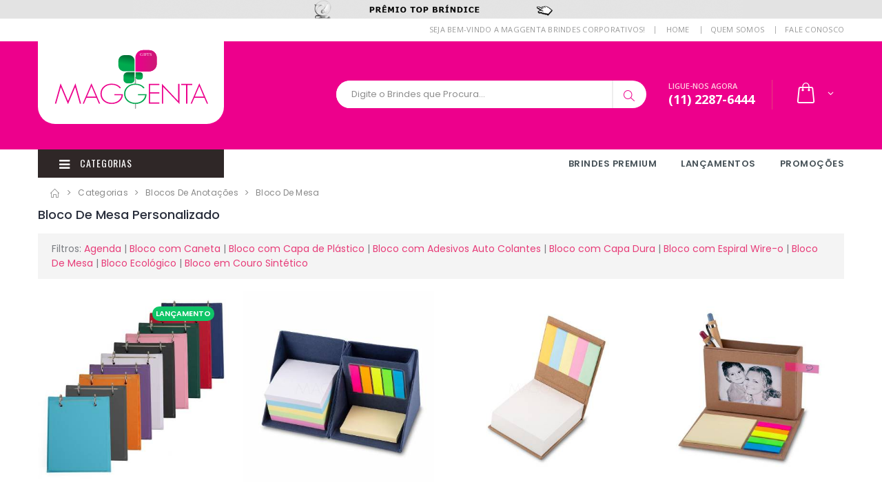

--- FILE ---
content_type: text/html; charset=utf-8
request_url: https://www.maggenta.com.br/subcategorias/5-bloco-de-mesa-personalizado
body_size: 14028
content:

<!DOCTYPE html>
<html lang="pt-br">
<head>
    <meta http-equiv="X-UA-Compatible" content="IE=edge">    
    <meta http-equiv="Content-Type" content="text/html; charset=utf-8">
    <meta name="viewport" content="width=device-width, initial-scale=1, shrink-to-fit=no">
    <meta name="description" content="Bloco De Mesa Personalizado - Blocos de Anotações, Querendo comprar Brindes Personalizados? É aqui na Maggenta Brindes">
    <meta name="author" content="Maggenta Brindes Personalizados">
    <meta name="robots" content="all">
    <title>Bloco De Mesa Personalizado - Blocos de Anotações Brindes Personalizados | Maggenta Brindes</title>
    
    <meta property="og:title" content="Bloco De Mesa Personalizado - Blocos de Anotações Brindes Personalizados | Maggenta Brindes" />
    <meta property="og:description" content="Bloco De Mesa Personalizado - Blocos de Anotações, Querendo comprar Brindes Personalizados? É aqui na Maggenta Brindes" />
    <meta property="og:type" content="website" />
    <meta property="og:site_name" content="Maggenta Brindes" />

    
    <meta name="DC.title" content="Bloco De Mesa Personalizado - Blocos de Anotações Brindes Personalizados | Maggenta Brindes" />
    <meta name="DC.creator " content="Maggenta Brindes" />
    <meta name="DC.subject" content="Bloco De Mesa Personalizado - Blocos de Anotações, Querendo comprar Brindes Personalizados? É aqui na Maggenta Brindes" />
    <meta name="DC.description" content="Bloco De Mesa Personalizado - Blocos de Anotações, Querendo comprar Brindes Personalizados? É aqui na Maggenta Brindes" />
    <meta name="DC.publisher" content="https://www.maggenta.com.br" />

    <link rel="shortcut icon" href="/images/favicon.png">
    <link rel="stylesheet" type="text/css" href="/css/bootstrap.min.css">
    <link rel="stylesheet" type="text/css" href="/css/jquery-ui.min.css">
    <link rel="stylesheet" type="text/css" href="/css/style.css">    
    <link rel="stylesheet" type="text/css" href="/css/custom.css">    

<!-- Google tag (gtag.js) -->
<script async src="https://www.googletagmanager.com/gtag/js?id=AW-928315079"></script>
<script>
  window.dataLayer = window.dataLayer || [];
  function gtag(){dataLayer.push(arguments);}
  gtag('js', new Date());

  gtag('config', 'AW-928315079');
</script>

<script>(function(w,d,t,r,u){var f,n,i;w[u]=w[u]||[],f=function(){var o={ti:"187200970", enableAutoSpaTracking: true};o.q=w[u],w[u]=new UET(o),w[u].push("pageLoad")},n=d.createElement(t),n.src=r,n.async=1,n.onload=n.onreadystatechange=function(){var s=this.readyState;s&&s!=="loaded"&&s!=="complete"||(f(),n.onload=n.onreadystatechange=null)},i=d.getElementsByTagName(t)[0],i.parentNode.insertBefore(n,i)})(window,document,"script","//bat.bing.com/bat.js","uetq");</script>

</head>
<body class='subcategorias'>

<div class="page-wrapper">

<div class="topobanner">
<center><a href="/empresa-de-brindes"><img src="/images/magg-premio-top-10.png" title="Prêmio TOP BRÍNDICE" alt="Prêmio TOP BRÍNDICE" loading="lazy" /></a>  </center>  
</div>    
    
<header class="header">
    <div class="header-top">
        <div class="container">
            <div class="header-right">
                <p class="welcome-msg">Seja Bem-vindo a Maggenta Brindes Corporativos!</p>
                <div class="header-dropdown dropdown-expanded">
                    <a href="#">Links</a>
                    <div class="header-menu">
                        <ul>
                            <li><a href="/">HOME </a></li>
                            <li><a href="/empresa-de-brindes">QUEM SOMOS</a></li>
                            <li><a href="/fale-conosco">FALE CONOSCO</a></li>
                        </ul>
                    </div>
                </div>
            </div>
        </div><!-- End .container -->
    </div><!-- End .header-top -->

    <div class="header-middle">
        <div class="container">
            <div class="container-fluid">
                <div class="header-left">
                    <a href="/" class="logo">
                        <img src="/images/logo.svg" width="230" height="120" alt="Maggenta Brindes">
                    </a>
                </div><!-- End .header-left -->

                <div class="header-right">
                    <div class="header-search">
                        <a href="#" class="search-toggle" role="button"><i class="icon-magnifier"></i></a>
                        <form action="#" method="get">
                            <div class="header-search-wrapper">
                                <input type="search" class="form-control search-field" name="q" id="q" placeholder="Digite o Brindes que Procura..." required>
                                <button class="btn search-button" type="submit"><i class="icon-magnifier"></i></button>
                            </div>
                        </form>
                    </div><!-- End .header-search -->

                    <div class="header-contact">
                        <span>LIGUE-NOS AGORA</span>
                        <a href="tel:+551122876444"><strong>(11) 2287-6444</strong></a>
                    </div>

                    <div class="dropdown cart-dropdown">
                        <a href="#" class="dropdown-toggle" role="button" data-toggle="dropdown" aria-haspopup="true" aria-expanded="false" data-display="static">
                                                    </a>

                                            </div>


                </div><!-- End .header-right -->
            </div><!-- End .container-fluid -->
        </div><!-- End .header-middle -->
    </div><!-- End .container -->

    <div class="header-bottom">
        <div class="container">
            <div class="header-left">
                <div class="main-dropdown-menu ">
                    <a href="#" class="menu-toggler">
                        <i class="icon-menu"></i>
                        Categorias
                    </a>
                    <nav class="main-nav">
                        <ul class="menu menu-vertical sf-arrows">
                            <li ><a href="/"><i class="icon-home"></i>Home</a></li>
                            <li>
                                <a href="#" class="sf-with-ul"><i class="icon-briefcase"></i>
                                    Categorias</a>
                                <ul class="sf-scrolling" items="30" interval="100">
                                                                            <li>
                                            <a href="/categorias/4-blocos-de-anotacoes-personalizados"><span class='sidemenu-icon'><i class="fas fa-book"></i></span>Blocos de Anotações</a>

                                            <ul><li><a href='/subcategorias/3-bloco-em-couro-sintetico-personalizado'>Bloco em Couro Sintético</a></li><li><a href='/subcategorias/2-bloco--com-caneta-personalizado'>Bloco  com Caneta</a></li><li><a href='/subcategorias/7-bloco--com-capa-de-plastico-personalizado'>Bloco  com Capa de Plástico</a></li><li><a href='/subcategorias/4-bloco-com-adesivos-auto-colantes-personalizado'>Bloco com Adesivos Auto Colantes</a></li><li><a href='/subcategorias/156-bloco-com-capa-dura-personalizado'>Bloco com Capa Dura</a></li><li><a href='/subcategorias/8-bloco-com-espiral-wire-o-personalizado'>Bloco com Espiral Wire-o</a></li><li><a href='/subcategorias/5-bloco-de-mesa-personalizado'>Bloco De Mesa</a></li><li><a href='/subcategorias/6-bloco-ecologico-personalizado'>Bloco Ecológico</a></li><li><a href='/subcategorias/87-agenda-personalizada'>Agenda</a></li></ul>                                        </li>
                                                                                <li>
                                            <a href="/categorias/28-bolsas-termicas-e-coolers-personalizadas"><span class='sidemenu-icon'><i class="fas fa-shopping-bag"></i></span>Bolsas Térmicas e Coolers</a>

                                            <ul><li><a href='/subcategorias/85-bolsa-termica-personalizada'>Bolsa Térmica</a></li><li><a href='/subcategorias/181-caixa-termica-personalizada'>Caixa Termica</a></li><li><a href='/subcategorias/86-cooler-personalizado'>Cooler</a></li></ul>                                        </li>
                                                                                <li>
                                            <a href="/categorias/20-cadernos-e-pastas-personalizados"><span class='sidemenu-icon'><i class="fas fa-book-open"></i></span>Cadernos e Pastas</a>

                                            <ul><li><a href='/subcategorias/123-pasta-personalizada'>Pasta</a></li><li><a href='/subcategorias/124-pasta-envelope-personalizada'>Pasta Envelope</a></li><li><a href='/subcategorias/90-agenda-personalizada'>Agenda</a></li><li><a href='/subcategorias/83-caderno-personalizado'>Caderno</a></li><li><a href='/subcategorias/84-pasta-executiva-personalizada'>Pasta Executiva</a></li></ul>                                        </li>
                                                                                <li>
                                            <a href="/categorias/25-caixas-de-som-personalizadas"><span class='sidemenu-icon'><i class="fas fa-volume-up"></i></span>Caixas de Som</a>

                                            <ul><li><a href='/subcategorias/15-caixa-de-som-bluetooth-personalizada'>Caixa de Som Bluetooth</a></li><li><a href='/subcategorias/16-caixa-de-som-com-fio-personalizada'>Caixa de Som com Fio</a></li></ul>                                        </li>
                                                                                <li>
                                            <a href="/categorias/13-canecas-e-copos-personalizadas"><span class='sidemenu-icon'><i class="fas fa-beer"></i></span>Canecas e Copos</a>

                                            <ul><li><a href='/subcategorias/19-caneca-de-plastico-personalizada'>Caneca de Plástico</a></li><li><a href='/subcategorias/18-caneca-de-porcelana-e-vidro-personalizada'>Caneca de Porcelana e Vidro</a></li><li><a href='/subcategorias/185-caneca-esmaltada-personalizada'>Caneca Esmaltada</a></li><li><a href='/subcategorias/17-caneca-metal-personalizada'>Caneca Metal</a></li><li><a href='/subcategorias/154-canudo-personalizado'>Canudo</a></li><li><a href='/subcategorias/22-copo-com-canudo-personalizado'>Copo com Canudo</a></li><li><a href='/subcategorias/21-copo-de-plastico-personalizado'>Copo de Plástico</a></li><li><a href='/subcategorias/20-copo-metal-personalizado'>Copo Metal</a></li><li><a href='/subcategorias/157-copo-para-cafe-personalizado'>Copo para Café</a></li><li><a href='/subcategorias/23-copo-para-salada-personalizado'>Copo para Salada</a></li><li><a href='/subcategorias/179-copos-e-canecas-ecologicos-personalizados'>Copos e Canecas Ecológicos</a></li><li><a href='/subcategorias/180-copos-retrateis-personalizados'>Copos Retráteis</a></li><li><a href='/subcategorias/164-porta-copo-personalizada'>Porta Copo</a></li><li><a href='/subcategorias/24-taca-personalizada'>Taça</a></li><li><a href='/subcategorias/173-xicara-personalizada'>Xícara</a></li></ul>                                        </li>
                                                                                <li>
                                            <a href="/categorias/30-canetas-metalicas-personalizadas"><span class='sidemenu-icon'><i class="fas fa-pen-alt"></i></span>Canetas Metálicas</a>

                                            <ul><li><a href='/subcategorias/25-caneta-de-metal-personalizada'>Caneta de Metal</a></li><li><a href='/subcategorias/35-caneta-com-embalagem-personalizada'>Caneta com Embalagem</a></li><li><a href='/subcategorias/30-caneta-com-tampa-personalizada'>Caneta com Tampa</a></li><li><a href='/subcategorias/26-caneta-touch-personalizada'>Caneta Touch</a></li><li><a href='/subcategorias/33-conjunto-com-caneta-personalizado'>Conjunto com Caneta</a></li><li><a href='/subcategorias/27-embalagem-para-caneta-personalizado'>Embalagem para Caneta</a></li></ul>                                        </li>
                                                                                <li>
                                            <a href="/categorias/7-canetas-plasticas-personalizadas"><span class='sidemenu-icon'><i class="fas fa-pen"></i></span>Canetas Plásticas</a>

                                            <ul><li><a href='/subcategorias/36-caneta-plastica-personalizada'>Caneta Plástica</a></li><li><a href='/subcategorias/40-caneta-com-cordao-personalizada'>Caneta com Cordão</a></li><li><a href='/subcategorias/41-caneta-com-tampa-personalizada'>Caneta com Tampa</a></li><li><a href='/subcategorias/39-caneta-ecologica-personalizada'>Caneta Ecológica</a></li><li><a href='/subcategorias/159-caneta-porta-celular-personalizada'>Caneta Porta Celular</a></li><li><a href='/subcategorias/38-caneta-touch-personalizada'>Caneta Touch</a></li></ul>                                        </li>
                                                                                <li>
                                            <a href="/categorias/23-carregadores-power-banks-personalizados"><span class='sidemenu-icon'><i class="fas fa-battery-three-quarters"></i></span>Carregadores Power Banks</a>

                                            <ul><li><a href='/subcategorias/45-alta-potencia-personalizada'>Alta Potência</a></li><li><a href='/subcategorias/44-media-potencia-personalizada'>Média Potência</a></li><li><a href='/subcategorias/43-baixa-potencia-personalizada'>Baixa Potência</a></li><li><a href='/subcategorias/47-modelo-slim-personalizado'>Modelo Slim</a></li><li><a href='/subcategorias/46-carregador-wireless-personalizado'>Carregador Wireless</a></li></ul>                                        </li>
                                                                                <li>
                                            <a href="/categorias/11-chaveiros-personalizados"><span class='sidemenu-icon'><i class="fas fa-key"></i></span>Chaveiros</a>

                                            <ul><li><a href='/subcategorias/52-chaveiro-de-metal-personalizado'>Chaveiro de Metal</a></li><li><a href='/subcategorias/49-chaveiro-abridor-personalizado'>Chaveiro Abridor</a></li><li><a href='/subcategorias/54-chaveiro-anti-strees-personalizado'>Chaveiro Anti-Strees</a></li><li><a href='/subcategorias/48-chaveiro-de-couro-personalizado'>Chaveiro de Couro</a></li><li><a href='/subcategorias/53-chaveiro-de-plastico-personalizado'>Chaveiro de Plástico</a></li><li><a href='/subcategorias/50-chaveiro-ferramenta---lanterna-personalizado'>Chaveiro Ferramenta / Lanterna</a></li><li><a href='/subcategorias/186-chaveiro-madeira-personalizado'>Chaveiro Madeira</a></li></ul>                                        </li>
                                                                                <li>
                                            <a href="/categorias/15-escritorio-personalizado"><span class='sidemenu-icon'><i class="fas fa-desktop"></i></span>Escritório</a>

                                            <ul><li><a href='/subcategorias/71-acessorio-de-mesa-personalizado'>Acessório de Mesa</a></li><li><a href='/subcategorias/78-button-personalizado'>Button</a></li><li><a href='/subcategorias/72-calculadora-personalizada'>Calculadora</a></li><li><a href='/subcategorias/174-calendario-personalizado'>Calendário</a></li><li><a href='/subcategorias/73-cordao-e-porta-cracha-personalizado'>Cordão e Porta Crachá</a></li><li><a href='/subcategorias/34-kit-escritorio-personalizado'>Kit Escritório</a></li><li><a href='/subcategorias/82-luminaria-personalizada'>Luminária</a></li><li><a href='/subcategorias/76-mouse-pad-personalizado'>Mouse Pad</a></li><li><a href='/subcategorias/75-porta-canetas-personalizada'>Porta Canetas</a></li><li><a href='/subcategorias/77-porta-cartoes-personalizada'>Porta Cartões</a></li><li><a href='/subcategorias/81-porta-retrato-personalizada'>Porta Retrato</a></li><li><a href='/subcategorias/80-relogio-de-mesa-personalizado'>Relógio de Mesa</a></li></ul>                                        </li>
                                                                                <li>
                                            <a href="/categorias/14-ferramentas-personalizadas"><span class='sidemenu-icon'><i class="fas fa-wrench"></i></span>Ferramentas</a>

                                            <ul><li><a href='/subcategorias/55-kit-ferramenta-personalizado'>Kit Ferramenta</a></li><li><a href='/subcategorias/58-canivete-personalizado'>Canivete</a></li><li><a href='/subcategorias/56-chaveiro-ferramenta-personalizado'>Chaveiro Ferramenta</a></li><li><a href='/subcategorias/60-ferramenta-portatil-personalizada'>Ferramenta Portátil</a></li><li><a href='/subcategorias/59-lanterna-personalizada'>Lanterna</a></li><li><a href='/subcategorias/57-trena-e-fita-personalizada'>Trena e Fita</a></li></ul>                                        </li>
                                                                                <li>
                                            <a href="/categorias/24-fones-de-ouvido-personalizados"><span class='sidemenu-icon'><i class="fas fa-headphones"></i></span>Fones de Ouvido</a>

                                            <ul><li><a href='/subcategorias/89-fone-bluetooth-personalizado'>Fone Bluetooth</a></li><li><a href='/subcategorias/88-fone-com-fio-personalizado'>Fone com Fio</a></li></ul>                                        </li>
                                                                                <li>
                                            <a href="/categorias/1-gastronomia-e-bar-personalizada"><span class='sidemenu-icon'><i class="fas fa-utensils"></i></span>Gastronomia e Bar</a>

                                            <ul><li><a href='/subcategorias/98-abridor-personalizado'>Abridor</a></li><li><a href='/subcategorias/153-avental-personalizado'>Avental</a></li><li><a href='/subcategorias/104-balde-de-pipoca-e-gelo-personalizado'>Balde de Pipoca e Gelo</a></li><li><a href='/subcategorias/101-kit-petisco-personalizado'>Kit Petisco</a></li><li><a href='/subcategorias/97-kit-pizza-personalizado'>Kit Pizza</a></li><li><a href='/subcategorias/96-kit-queijo-personalizado'>Kit Queijo</a></li><li><a href='/subcategorias/102-marmita-personalizada'>Marmita</a></li><li><a href='/subcategorias/165-porta-copo-personalizada'>Porta Copo</a></li><li><a href='/subcategorias/103-utensilios-de-cozinha-personalizados'>Utensílios de Cozinha</a></li></ul>                                        </li>
                                                                                <li>
                                            <a href="/categorias/17-guarda-chuva-personalizada"><span class='sidemenu-icon'><i class="fas fa-umbrella"></i></span>Guarda-Chuva</a>

                                            <ul><li><a href='/subcategorias/167-capa-de-chuva-personalizada'>Capa de Chuva</a></li><li><a href='/subcategorias/166-guarda-sol-personalizada'>Guarda Sol</a></li><li><a href='/subcategorias/151-guarda-chuva-personalizada'>Guarda-Chuva</a></li></ul>                                        </li>
                                                                                <li>
                                            <a href="/categorias/32-kit-bebidas-personalizado"><span class='sidemenu-icon'><i class="fas fa-wine-glass-alt"></i></span>Kit Bebidas</a>

                                            <ul><li><a href='/subcategorias/170-cantil-personalizado'>Cantil</a></li><li><a href='/subcategorias/187-kit-cafe-personalizado'>Kit Café</a></li><li><a href='/subcategorias/99-kit-caipirinha-personalizado'>Kit Caipirinha</a></li><li><a href='/subcategorias/100-kit-champagne-personalizado'>Kit Champagne</a></li><li><a href='/subcategorias/95-kit-vinho-personalizado'>Kit Vinho</a></li></ul>                                        </li>
                                                                                <li>
                                            <a href="/categorias/31-kit-churrasco-personalizado"><span class='sidemenu-icon'><i class="fas fa-utensils"></i></span>Kit Churrasco</a>

                                            <ul><li><a href='/subcategorias/94-kit-churrasco-com-estojo-personalizado'>Kit Churrasco com Estojo</a></li><li><a href='/subcategorias/177-churrasqueira-personalizada'>Churrasqueira</a></li><li><a href='/subcategorias/93-kit-churrasco-com-avental-personalizado'>Kit Churrasco com Avental</a></li><li><a href='/subcategorias/91-kit-churrasco-com-maleta-personalizado'>Kit Churrasco com Maleta</a></li><li><a href='/subcategorias/92-kit-churrasco-com-tabua-personalizado'>Kit Churrasco com Tábua</a></li></ul>                                        </li>
                                                                                <li>
                                            <a href="/categorias/46-kit-especial-personalizado"><span class='sidemenu-icon'></span>Kit Especial</a>

                                            <ul><li><a href='/subcategorias/190-kit-especial-personalizado'>Kit Especial</a></li></ul>                                        </li>
                                                                                <li>
                                            <a href="/categorias/35-lapis-e-acessorios-personalizados"><span class='sidemenu-icon'></span>Lápis e Acessórios</a>

                                            <ul><li><a href='/subcategorias/42-lapis-e-acessorio-personalizados'>Lápis e Acessório</a></li></ul>                                        </li>
                                                                                <li>
                                            <a href="/categorias/5-linha-feminina-personalizada"><span class='sidemenu-icon'><i class="fas fa-female"></i></span>Linha Feminina</a>

                                            <ul><li><a href='/subcategorias/10-costura-personalizada'>Costura</a></li><li><a href='/subcategorias/9-espelhos-personalizados'>Espelhos</a></li><li><a href='/subcategorias/163-kit-maquiagem-personalizado'>Kit Maquiagem</a></li><li><a href='/subcategorias/11-manicure-personalizado'>Manicure</a></li><li><a href='/subcategorias/12-porta-bolsa-personalizada'>Porta Bolsa</a></li><li><a href='/subcategorias/13-porta-perfume-personalizada'>Porta Perfume</a></li></ul>                                        </li>
                                                                                <li>
                                            <a href="/categorias/29-linha-fitness-e-academia-personalizada"><span class='sidemenu-icon'><i class="fas fa-dumbbell"></i></span>Linha Fitness e Academia</a>

                                            <ul><li><a href='/subcategorias/109-acessorio-para-corrida-personalizado'>Acessório para Corrida</a></li><li><a href='/subcategorias/121-bolsa-esportiva-personalizada'>Bolsa Esportiva</a></li><li><a href='/subcategorias/110-coqueteleira-de-academia-personalizada'>Coqueteleira de Academia</a></li><li><a href='/subcategorias/107-kit-fitness-personalizado'>Kit Fitness</a></li><li><a href='/subcategorias/106-marmita-e-copo-para-salada-personalizada'>Marmita e Copo para Salada</a></li><li><a href='/subcategorias/108-pochete-e-bracadeira-personalizado'>Pochete e Braçadeira</a></li><li><a href='/subcategorias/105-toalha-personalizada'>Toalha</a></li></ul>                                        </li>
                                                                                <li>
                                            <a href="/categorias/18-linha-kids-personalizada"><span class='sidemenu-icon'><i class="fas fa-child"></i></span>Linha Kids</a>

                                            <ul><li><a href='/subcategorias/113-avental-personalizado'>Avental</a></li><li><a href='/subcategorias/169-bebe-personalizado'>Bebê</a></li><li><a href='/subcategorias/117-bolha-de-sabao-personalizada'>Bolha de Sabão</a></li><li><a href='/subcategorias/115-caneca-e-squeeze-personalizada'>Caneca e Squeeze</a></li><li><a href='/subcategorias/116-guarda-chuva-personalizada'>Guarda-Chuva</a></li><li><a href='/subcategorias/114-lapis-personalizados'>Lápis</a></li><li><a href='/subcategorias/112-mochila-e-bolsa-personalizada'>Mochila e Bolsa</a></li></ul>                                        </li>
                                                                                <li>
                                            <a href="/categorias/9-linha-pet-personalizada"><span class='sidemenu-icon'><i class="fas fa-paw"></i></span>Linha Pet</a>

                                            <ul><li><a href='/subcategorias/184-acessorios-para-pet-personalizados'>Acessórios Para Pet</a></li><li><a href='/subcategorias/70-linha-pet-personalizada'>Linha Pet</a></li></ul>                                        </li>
                                                                                <li>
                                            <a href="/categorias/12-mochilas-e-malas-personalizadas"><span class='sidemenu-icon'><i class="fas fa-suitcase"></i></span>Mochilas e Malas</a>

                                            <ul><li><a href='/subcategorias/118-mochila-personalizada'>Mochila</a></li><li><a href='/subcategorias/122-mochila-de-rodinha-personalizada'>Mochila de Rodinha</a></li><li><a href='/subcategorias/120-mochila-saco-personalizada'>Mochila Saco</a></li><li><a href='/subcategorias/119-mala-de-viagem-personalizada'>Mala de Viagem</a></li><li><a href='/subcategorias/168-bolsa-a-tiracolo-personalizada'>Bolsa à Tiracolo</a></li><li><a href='/subcategorias/125-case-de-neoprene-personalizado'>Case de Neoprene</a></li><li><a href='/subcategorias/162-porta-tenis-personalizada'>Porta Tênis</a></li></ul>                                        </li>
                                                                                <li>
                                            <a href="/categorias/34-necessaires-e-sacolas-personalizados"><span class='sidemenu-icon'><i class="fas fa-shopping-bag"></i></span>Necessaires e Sacolas</a>

                                            <ul><li><a href='/subcategorias/127-necessaire-personalizado'>Necessaire</a></li><li><a href='/subcategorias/126-sacola-personalizada'>Sacola</a></li><li><a href='/subcategorias/128-carteira-personalizada'>Carteira</a></li><li><a href='/subcategorias/175-lixo-car-personalizado'>Lixo Car</a></li></ul>                                        </li>
                                                                                <li>
                                            <a href="/categorias/39-neoprene-personalizado"><span class='sidemenu-icon'></span>Neoprene</a>

                                            <ul><li><a href='/subcategorias/183-neoprene-personalizado'>Neoprene</a></li></ul>                                        </li>
                                                                                <li>
                                            <a href="/categorias/6-pen-drives-personalizado"><span class='sidemenu-icon'><i class="fas fa-hdd"></i></span>Pen Drives</a>

                                            <ul><li><a href='/subcategorias/129-pen-drive-personalizado'>Pen Drive</a></li><li><a href='/subcategorias/132-pen-drive-cartao-personalizado'>Pen Drive Cartão</a></li><li><a href='/subcategorias/130-pen-drive-customizado-personalizado'>Pen Drive Customizado</a></li><li><a href='/subcategorias/133-embalagem-para-pen-drive-personalizado'>Embalagem para Pen Drive</a></li></ul>                                        </li>
                                                                                <li>
                                            <a href="/categorias/26-squeezes-e-garrafas-personalizados"><span class='sidemenu-icon'><i class="fas fa-wine-bottle"></i></span>Squeezes e Garrafas</a>

                                            <ul><li><a href='/subcategorias/134-squeeze-de-metal-personalizado'>Squeeze de Metal</a></li><li><a href='/subcategorias/135-squeeze-de-plastico-personalizado'>Squeeze de Plástico</a></li><li><a href='/subcategorias/136-garrafa-personalizada'>Garrafa</a></li><li><a href='/subcategorias/139-moringa-de-agua-personalizada'>Moringa de Água</a></li><li><a href='/subcategorias/137-coqueteleira-de-academia-personalizada'>Coqueteleira de Academia</a></li></ul>                                        </li>
                                                                                <li>
                                            <a href="/categorias/2-tecnologia-e-informatica-personalizada"><span class='sidemenu-icon'><i class="fas fa-cogs"></i></span>Tecnologia e Informática</a>

                                            <ul><li><a href='/subcategorias/141-acessorio-de-informatica-personalizado'>Acessório de Informática</a></li><li><a href='/subcategorias/140-acessorio-para-celular-personalizado'>Acessório para Celular</a></li><li><a href='/subcategorias/189-acessorios-de-tecnologia-personalizados'>Acessórios De Tecnologia</a></li><li><a href='/subcategorias/142-adaptador-de-tomada-personalizado'>Adaptador de Tomada</a></li><li><a href='/subcategorias/145-case-para-tablet-e-notebook-personalizado'>Case para Tablet e Notebook</a></li><li><a href='/subcategorias/146-kit-de-carregadores-celular-personalizado'>Kit de Carregadores Celular</a></li><li><a href='/subcategorias/147-mouse-wireless-personalizado'>Mouse Wireless</a></li><li><a href='/subcategorias/148-porta-celular-de-mesa-personalizada'>Porta Celular de Mesa</a></li><li><a href='/subcategorias/149-suporte-veicular-personalizado'>Suporte Veicular</a></li></ul>                                        </li>
                                                                                <li>
                                            <a href="/categorias/10-uso-pessoal-personalizado"><span class='sidemenu-icon'><i class="fas fa-medkit"></i></span>Uso Pessoal</a>

                                            <ul><li><a href='/subcategorias/61-anti-stress-personalizados'>Anti-Stress</a></li><li><a href='/subcategorias/152-avental-personalizado'>Avental</a></li><li><a href='/subcategorias/172-bone-e-viseira-personalizado'>Boné e Viseira</a></li><li><a href='/subcategorias/155-canudo-personalizado'>Canudo</a></li><li><a href='/subcategorias/62-chinelo-personalizado'>Chinelo</a></li><li><a href='/subcategorias/63-kit-engraxate-personalizado'>kit Engraxate</a></li><li><a href='/subcategorias/160-kit-higiene-personalizado'>Kit Higiene</a></li><li><a href='/subcategorias/64-kit-massageador-e-banho-personalizado'>Kit Massageador e Banho</a></li><li><a href='/subcategorias/65-kit-viagem-personalizado'>Kit Viagem</a></li><li><a href='/subcategorias/66-manta-personalizada'>Manta</a></li><li><a href='/subcategorias/67-oculos-e-porta-oculos-personalizados'>Óculos e Porta Óculos</a></li><li><a href='/subcategorias/68-porta-comprimido-personalizada'>Porta Comprimido</a></li><li><a href='/subcategorias/161-porta-documento-personalizada'>Porta Documento</a></li><li><a href='/subcategorias/69-toalha-personalizada'>Toalha</a></li></ul>                                        </li>
                                                                                <li>
                                            <a href="/categorias/36-veicular-personalizado"><span class='sidemenu-icon'></span>Veicular</a>

                                            <ul><li><a href='/subcategorias/178-protetor-solar-para-carro-personalizado'>Protetor Solar Para Carro</a></li></ul>                                        </li>
                                                                        
                                </ul>
                            </li>

                            <li class="megamenu-container">
                                <a href="/brindes-para-empresas" class="sf-with-ul"><i class="icon-gift"></i> Brindes</a>
                                <div class="megamenu">
                                    <div class="row">
                                        <div class="col-lg-12">
                                            <div class="row">

                                                <div class="col-lg-3">
                                                    <ul>
                                                        <li><a title='Agendas Personalizadas' alt='Agendas Personalizadas' href='/brindes-para-empresas/313-agendas-personalizadas'>Agendas</a></li><li><a title='Anti-Stress Personalizados' alt='Anti-Stress Personalizados' href='/brindes-para-empresas/1-anti-stress-personalizados'>Anti-Stress</a></li><li><a title='Balde de Gelo Personalizado' alt='Balde de Gelo Personalizado' href='/brindes-para-empresas/54-balde-de-gelo-personalizado'>Balde de Gelo</a></li><li><a title='Balde de Pipoca Personalizado' alt='Balde de Pipoca Personalizado' href='/brindes-para-empresas/320-balde-de-pipoca-personalizado'>Balde de Pipoca</a></li><li><a title='Bloco para Anotações Personalizado' alt='Bloco para Anotações Personalizado' href='/brindes-para-empresas/2-bloco-para-anotacoes-personalizado'>Bloco para Anotações</a></li><li><a title='Bolsas Térmicas Personalizadas' alt='Bolsas Térmicas Personalizadas' href='/brindes-para-empresas/3-bolsas-termicas-personalizadas'>Bolsas Térmicas</a></li><li><a title='Bonés Personalizados' alt='Bonés Personalizados' href='/brindes-para-empresas/324-bones-personalizados'>Bonés</a></li><li><a title='Borrachas Personalizadas' alt='Borrachas Personalizadas' href='/brindes-para-empresas/329-borrachas-personalizadas'>Borrachas</a></li><li><a title='Brindes Femininos Personalizados' alt='Brindes Femininos Personalizados' href='/brindes-para-empresas/305-brindes-femininos-personalizados'>Brindes Femininos</a></li><li><a title='Buttons Personalizados' alt='Buttons Personalizados' href='/brindes-para-empresas/5-buttons-personalizados'>Buttons</a></li><li><a title='Caderno Personalizado' alt='Caderno Personalizado' href='/brindes-para-empresas/6-caderno-personalizado'>Caderno</a></li><li><a title='Calculadoras Personalizadas' alt='Calculadoras Personalizadas' href='/brindes-para-empresas/7-calculadoras-personalizadas'>Calculadoras</a></li><li><a title='Calendário de Mesa Personalizado' alt='Calendário de Mesa Personalizado' href='/brindes-para-empresas/8-calendario-de-mesa-personalizado'>Calendário de Mesa</a></li><li><a title='Camiseta Personalizada' alt='Camiseta Personalizada' href='/brindes-para-empresas/322-camiseta-personalizada'>Camiseta</a></li><li><a title='Caneca de Vidro Personalizada' alt='Caneca de Vidro Personalizada' href='/brindes-para-empresas/318-caneca-de-vidro-personalizada'>Caneca de Vidro</a></li><li><a title='Caneca Esmaltada Personalizada' alt='Caneca Esmaltada Personalizada' href='/brindes-para-empresas/339-caneca-esmaltada-personalizada'>Caneca Esmaltada</a></li><li><a title='Caneca Térmica Personalizada' alt='Caneca Térmica Personalizada' href='/brindes-para-empresas/67-caneca-termica-personalizada'>Caneca Térmica</a></li><li><a title='Canecas de Plástico Personalizadas' alt='Canecas de Plástico Personalizadas' href='/brindes-para-empresas/64-canecas-de-plastico-personalizadas'>Canecas de Plástico</a></li><li><a title='Canecas de Porcelana Personalizadas' alt='Canecas de Porcelana Personalizadas' href='/brindes-para-empresas/68-canecas-de-porcelana-personalizadas'>Canecas de Porcelana</a></li><li><a title='Caneta - Conjuntos Personalizada' alt='Caneta - Conjuntos Personalizada' href='/brindes-para-empresas/72-caneta---conjuntos-personalizada'>Caneta - Conjuntos</a></li><li><a title='Caneta - Embalagens Personalizada' alt='Caneta - Embalagens Personalizada' href='/brindes-para-empresas/71-caneta---embalagens-personalizada'>Caneta - Embalagens</a></li></ul></div><div class='col-lg-3'><ul><li><a title='Caneta Laser Point Personalizada' alt='Caneta Laser Point Personalizada' href='/brindes-para-empresas/15-caneta-laser-point-personalizada'>Caneta Laser Point</a></li><li><a title='Caneta Madeira Personalizada' alt='Caneta Madeira Personalizada' href='/brindes-para-empresas/319-caneta-madeira-personalizada'>Caneta Madeira</a></li><li><a title='Caneta Marca Texto Personalizada' alt='Caneta Marca Texto Personalizada' href='/brindes-para-empresas/14-caneta-marca-texto-personalizada'>Caneta Marca Texto</a></li><li><a title='Caneta Metal Personalizada' alt='Caneta Metal Personalizada' href='/brindes-para-empresas/12-caneta-metal-personalizada'>Caneta Metal</a></li><li><a title='Caneta Plástica Personalizada' alt='Caneta Plástica Personalizada' href='/brindes-para-empresas/11-caneta-plastica-personalizada'>Caneta Plástica</a></li><li><a title='Caneta Reciclável Personalizada' alt='Caneta Reciclável Personalizada' href='/brindes-para-empresas/310-caneta-reciclavel-personalizada'>Caneta Reciclável</a></li><li><a title='Caneta Touch Personalizada' alt='Caneta Touch Personalizada' href='/brindes-para-empresas/311-caneta-touch-personalizada'>Caneta Touch</a></li><li><a title='Capas de Celulares Personalizadas' alt='Capas de Celulares Personalizadas' href='/brindes-para-empresas/309-capas-de-celulares-personalizadas'>Capas de Celulares</a></li><li><a title='Carteiras Personalizadas' alt='Carteiras Personalizadas' href='/brindes-para-empresas/57-carteiras-personalizadas'>Carteiras</a></li><li><a title='Case para Notebook Personalizado' alt='Case para Notebook Personalizado' href='/brindes-para-empresas/314-case-para-notebook-personalizado'>Case para Notebook</a></li><li><a title='Chaveiro Couro Sintético Personalizado' alt='Chaveiro Couro Sintético Personalizado' href='/brindes-para-empresas/20-chaveiro-couro-sintetico-personalizado'>Chaveiro Couro Sintético</a></li><li><a title='Chaveiro Emborrachado Personalizado' alt='Chaveiro Emborrachado Personalizado' href='/brindes-para-empresas/80-chaveiro-emborrachado-personalizado'>Chaveiro Emborrachado</a></li><li><a title='Chaveiro Madeira Personalizado' alt='Chaveiro Madeira Personalizado' href='/brindes-para-empresas/340-chaveiro-madeira-personalizado'>Chaveiro Madeira</a></li><li><a title='Chaveiro Metal Personalizado' alt='Chaveiro Metal Personalizado' href='/brindes-para-empresas/19-chaveiro-metal-personalizado'>Chaveiro Metal</a></li><li><a title='Chaveiro Multifunções Personalizado' alt='Chaveiro Multifunções Personalizado' href='/brindes-para-empresas/82-chaveiro-multifuncoes-personalizado'>Chaveiro Multifunções</a></li><li><a title='Chaveiros Resinados Personalizados' alt='Chaveiros Resinados Personalizados' href='/brindes-para-empresas/315-chaveiros-resinados-personalizados'>Chaveiros Resinados</a></li><li><a title='Cofres Personalizados' alt='Cofres Personalizados' href='/brindes-para-empresas/317-cofres-personalizados'>Cofres</a></li><li><a title='Cooler Personalizado' alt='Cooler Personalizado' href='/brindes-para-empresas/22-cooler-personalizado'>Cooler</a></li><li><a title='Copos Personalizados' alt='Copos Personalizados' href='/brindes-para-empresas/330-copos-personalizados'>Copos</a></li><li><a title='Coqueteleira Personalizada' alt='Coqueteleira Personalizada' href='/brindes-para-empresas/23-coqueteleira-personalizada'>Coqueteleira</a></li><li><a title='Cordões e Porta Crachás Personalizados' alt='Cordões e Porta Crachás Personalizados' href='/brindes-para-empresas/24-cordoes-e-porta-crachas-personalizados'>Cordões e Porta Crachás</a></li></ul></div><div class='col-lg-3'><ul><li><a title='Diversos Personalizados' alt='Diversos Personalizados' href='/brindes-para-empresas/36-diversos-personalizados'>Diversos</a></li><li><a title='Ferramentas Personalizadas' alt='Ferramentas Personalizadas' href='/brindes-para-empresas/78-ferramentas-personalizadas'>Ferramentas</a></li><li><a title='Garrafa Personalizada' alt='Garrafa Personalizada' href='/brindes-para-empresas/28-garrafa-personalizada'>Garrafa</a></li><li><a title='Guarda-Chuva Personalizada' alt='Guarda-Chuva Personalizada' href='/brindes-para-empresas/336-guarda-chuva-personalizada'>Guarda-Chuva</a></li><li><a title='Kit Bebida Personalizado' alt='Kit Bebida Personalizado' href='/brindes-para-empresas/30-kit-bebida-personalizado'>Kit Bebida</a></li><li><a title='Kit Churrasco Personalizado' alt='Kit Churrasco Personalizado' href='/brindes-para-empresas/31-kit-churrasco-personalizado'>Kit Churrasco</a></li><li><a title='Kit Engraxate Personalizado' alt='Kit Engraxate Personalizado' href='/brindes-para-empresas/332-kit-engraxate-personalizado'>Kit Engraxate</a></li><li><a title='Kit Escritório Personalizado' alt='Kit Escritório Personalizado' href='/brindes-para-empresas/32-kit-escritorio-personalizado'>Kit Escritório</a></li><li><a title='Kit Especial Personalizado' alt='Kit Especial Personalizado' href='/brindes-para-empresas/327-kit-especial-personalizado'>Kit Especial</a></li><li><a title='Kit Gastronomia Personalizado' alt='Kit Gastronomia Personalizado' href='/brindes-para-empresas/34-kit-gastronomia-personalizado'>Kit Gastronomia</a></li><li><a title='Kit Higiene Personalizado' alt='Kit Higiene Personalizado' href='/brindes-para-empresas/328-kit-higiene-personalizado'>Kit Higiene</a></li><li><a title='Kit SPA Personalizado' alt='Kit SPA Personalizado' href='/brindes-para-empresas/83-kit-spa-personalizado'>Kit SPA</a></li><li><a title='Kit Viagem Personalizado' alt='Kit Viagem Personalizado' href='/brindes-para-empresas/312-kit-viagem-personalizado'>Kit Viagem</a></li><li><a title='Kit Vinho Personalizado' alt='Kit Vinho Personalizado' href='/brindes-para-empresas/35-kit-vinho-personalizado'>Kit Vinho</a></li><li><a title='Lanternas e Luminárias Personalizadas' alt='Lanternas e Luminárias Personalizadas' href='/brindes-para-empresas/37-lanternas-e-luminarias-personalizadas'>Lanternas e Luminárias</a></li><li><a title='Lápis Personalizados' alt='Lápis Personalizados' href='/brindes-para-empresas/38-lapis-personalizados'>Lápis</a></li><li><a title='Linha Infantil Personalizada' alt='Linha Infantil Personalizada' href='/brindes-para-empresas/338-linha-infantil-personalizada'>Linha Infantil</a></li><li><a title='Linha Masculina Personalizada' alt='Linha Masculina Personalizada' href='/brindes-para-empresas/325-linha-masculina-personalizada'>Linha Masculina</a></li><li><a title='Linha Praia Personalizada' alt='Linha Praia Personalizada' href='/brindes-para-empresas/84-linha-praia-personalizada'>Linha Praia</a></li><li><a title='Manta Personalizada' alt='Manta Personalizada' href='/brindes-para-empresas/337-manta-personalizada'>Manta</a></li><li><a title='Mochilas Personalizadas' alt='Mochilas Personalizadas' href='/brindes-para-empresas/58-mochilas-personalizadas'>Mochilas</a></li></ul></div><div class='col-lg-3'><ul><li><a title='Mouse Pad Personalizado' alt='Mouse Pad Personalizado' href='/brindes-para-empresas/40-mouse-pad-personalizado'>Mouse Pad</a></li><li><a title='Necessaire Personalizado' alt='Necessaire Personalizado' href='/brindes-para-empresas/59-necessaire-personalizado'>Necessaire</a></li><li><a title='Pastas Personalizadas' alt='Pastas Personalizadas' href='/brindes-para-empresas/60-pastas-personalizadas'>Pastas</a></li><li><a title='Pen Drive Personalizado' alt='Pen Drive Personalizado' href='/brindes-para-empresas/42-pen-drive-personalizado'>Pen Drive</a></li><li><a title='Porta Canetas Personalizada' alt='Porta Canetas Personalizada' href='/brindes-para-empresas/43-porta-canetas-personalizada'>Porta Canetas</a></li><li><a title='Porta Cartão Personalizada' alt='Porta Cartão Personalizada' href='/brindes-para-empresas/44-porta-cartao-personalizada'>Porta Cartão</a></li><li><a title='Porta Comprimido Personalizada' alt='Porta Comprimido Personalizada' href='/brindes-para-empresas/86-porta-comprimido-personalizada'>Porta Comprimido</a></li><li><a title='Porta Documentos Personalizada' alt='Porta Documentos Personalizada' href='/brindes-para-empresas/334-porta-documentos-personalizada'>Porta Documentos</a></li><li><a title='Porta Escova Personalizada' alt='Porta Escova Personalizada' href='/brindes-para-empresas/321-porta-escova-personalizada'>Porta Escova</a></li><li><a title='Porta Óculos Personalizada' alt='Porta Óculos Personalizada' href='/brindes-para-empresas/87-porta-oculos-personalizada'>Porta Óculos</a></li><li><a title='Porta Retrato Personalizada' alt='Porta Retrato Personalizada' href='/brindes-para-empresas/45-porta-retrato-personalizada'>Porta Retrato</a></li><li><a title='Relógio de Mesa Personalizado' alt='Relógio de Mesa Personalizado' href='/brindes-para-empresas/47-relogio-de-mesa-personalizado'>Relógio de Mesa</a></li><li><a title='Sacolas Personalizadas' alt='Sacolas Personalizadas' href='/brindes-para-empresas/61-sacolas-personalizadas'>Sacolas</a></li><li><a title='Squeeze Personalizado' alt='Squeeze Personalizado' href='/brindes-para-empresas/48-squeeze-personalizado'>Squeeze</a></li><li><a title='Talheres Personalizados Personalizados' alt='Talheres Personalizados Personalizados' href='/brindes-para-empresas/333-talheres-personalizados-personalizados'>Talheres Personalizados</a></li><li><a title='Tecnologia Personalizada' alt='Tecnologia Personalizada' href='/brindes-para-empresas/49-tecnologia-personalizada'>Tecnologia</a></li><li><a title='Toalhas Personalizadas' alt='Toalhas Personalizadas' href='/brindes-para-empresas/50-toalhas-personalizadas'>Toalhas</a></li><li><a title='Viseira Personalizada' alt='Viseira Personalizada' href='/brindes-para-empresas/63-viseira-personalizada'>Viseira</a></li>                                                    </ul>
                                                </div>
                                            </div>
                                        </div>


                                        
                                    </div>
                                </div>
                            </li>

                            <li>
                                <a href="/publicos-alvos" class="sf-with-ul"><i class="icon-gift"></i> Públicos Alvos</a>
                                <ul>

                                                                            <li>
                                            <a href="/publicos-alvos/5-esporte"><span class='sidemenu-icon'></span>Esporte</a>
                                        </li>
                                                                                <li>
                                            <a href="/publicos-alvos/1-executivo"><span class='sidemenu-icon'></span>Executivo</a>
                                        </li>
                                                                                <li>
                                            <a href="/publicos-alvos/2-feminino"><span class='sidemenu-icon'></span>Feminino</a>
                                        </li>
                                                                                <li>
                                            <a href="/publicos-alvos/4-infantil"><span class='sidemenu-icon'></span>Infantil</a>
                                        </li>
                                                                                <li>
                                            <a href="/publicos-alvos/6-masculino"><span class='sidemenu-icon'></span>Masculino</a>
                                        </li>
                                                                                <li>
                                            <a href="/publicos-alvos/7-sustentavel"><span class='sidemenu-icon'></span>Sustentável</a>
                                        </li>
                                                                        </ul>

                            </li>
                            <li>
                                <a href="/datas-promocionais" class="sf-with-ul"><i class="icon-gift"></i> Datas Promocionais</a>
                                <ul>

                                                                            <li>
                                            <a href="/datas-promocionais/15-carnaval"><span class='sidemenu-icon'></span>Carnaval</a>
                                        </li>
                                                                                <li>
                                            <a href="/datas-promocionais/6-dia-das-criancas---12-de-outubro"><span class='sidemenu-icon'></span>Dia das Crianças - 12 de Outubro</a>
                                        </li>
                                                                                <li>
                                            <a href="/datas-promocionais/1-dia-das-maes"><span class='sidemenu-icon'></span>Dia das Mães</a>
                                        </li>
                                                                                <li>
                                            <a href="/datas-promocionais/11-dia-das-mulheres---8-de-marco"><span class='sidemenu-icon'></span>Dia das Mulheres - 8 de Março</a>
                                        </li>
                                                                                <li>
                                            <a href="/datas-promocionais/14-dia-dos-namorados"><span class='sidemenu-icon'></span>Dia dos Namorados</a>
                                        </li>
                                                                                <li>
                                            <a href="/datas-promocionais/2-dia-dos-pais"><span class='sidemenu-icon'></span>Dia dos Pais</a>
                                        </li>
                                                                                <li>
                                            <a href="/datas-promocionais/12-fim-de-ano"><span class='sidemenu-icon'></span>Fim de ano</a>
                                        </li>
                                                                                <li>
                                            <a href="/datas-promocionais/8-inverno"><span class='sidemenu-icon'></span>Inverno</a>
                                        </li>
                                                                                <li>
                                            <a href="/datas-promocionais/10-novembro-azul"><span class='sidemenu-icon'></span>Novembro Azul</a>
                                        </li>
                                                                                <li>
                                            <a href="/datas-promocionais/7-outono"><span class='sidemenu-icon'></span>Outono</a>
                                        </li>
                                                                                <li>
                                            <a href="/datas-promocionais/9-outubro-rosa"><span class='sidemenu-icon'></span>Outubro Rosa</a>
                                        </li>
                                                                                <li>
                                            <a href="/datas-promocionais/4-primavera"><span class='sidemenu-icon'></span>Primavera</a>
                                        </li>
                                                                                <li>
                                            <a href="/datas-promocionais/16-saude-e-bem-estar"><span class='sidemenu-icon'></span>Saúde e Bem Estar</a>
                                        </li>
                                                                                <li>
                                            <a href="/datas-promocionais/17-setembro-amarelo"><span class='sidemenu-icon'></span>Setembro Amarelo</a>
                                        </li>
                                                                                <li>
                                            <a href="/datas-promocionais/5-verao"><span class='sidemenu-icon'></span>Verão</a>
                                        </li>
                                                                                <li>
                                            <a href="/datas-promocionais/13-volta-as-aulas"><span class='sidemenu-icon'></span>Volta as aulas</a>
                                        </li>
                                                                        </ul>

                            </li>
                            <li><a href="/brindes-para-empresas/premium"><i class="icon-gift"></i> Brindes Premium</a></li>
                            <li><a href="/brindes-para-empresas/lancamentos"><i class="icon-gift"></i> Lançamentos</a></li>
                            <li><a href="/brindes-para-empresas/promocoes"><i class="icon-gift"></i> Promoções</a></li>
                        </ul>
                    </nav>
                </div><!-- End .main-dropdown-menu -->
            </div><!-- End .header-left -->
            <div class="header-right">
                <div class="custom-link-menu">
                    <!--<a href="http://www.youblisher.com/p/1966540-Catalogo-Maggenta-Brindes/" target='_blank'>Catálogo Virtual</a>-->
                    <a href="/brindes-para-empresas/premium"> Brindes Premium</a>
                    <a href="/brindes-para-empresas/lancamentos">Lançamentos</a>
                    <a href="/brindes-para-empresas/promocoes">Promoções</a>
                </div><!-- End .custom-link-menu -->
            </div><!-- End .header-right -->
        </div><!-- End .container -->
    </div><!-- End .header-bottom -->
</header><!-- End .header -->

<main class="main">
    <nav aria-label="breadcrumb" class="breadcrumb-nav mb-0">
        <div class="container">
            <ol class="breadcrumb">
                <li class="breadcrumb-item"><a href="/"><i class="icon-home"></i></a></li>
                <li class="breadcrumb-item"><a href="/">Categorias</a></li>
                <li class="breadcrumb-item"><a href="/categorias/4-blocos-de-anotacoes-personalizados">Blocos de Anotações</a></li>
                <li class="breadcrumb-item active" aria-current="page">Bloco De Mesa</li>
            </ol>
        </div><!-- End .container -->
    </nav>

    <div class="container">
        
        <h1 style='font-size: 18px'>Bloco De Mesa Personalizado</h1>

        <nav class="toolbox horizontal-filter">
            <div class="toolbox-left">
                <div class="filtros">
                    <span>Filtros:</span>
                    <a href='/subcategorias/87-agenda-personalizada'>Agenda</a> | <a href='/subcategorias/2-bloco--com-caneta-personalizado'>Bloco  com Caneta</a> | <a href='/subcategorias/7-bloco--com-capa-de-plastico-personalizado'>Bloco  com Capa de Plástico</a> | <a href='/subcategorias/4-bloco-com-adesivos-auto-colantes-personalizado'>Bloco com Adesivos Auto Colantes</a> | <a href='/subcategorias/156-bloco-com-capa-dura-personalizado'>Bloco com Capa Dura</a> | <a href='/subcategorias/8-bloco-com-espiral-wire-o-personalizado'>Bloco com Espiral Wire-o</a> | <a href='/subcategorias/5-bloco-de-mesa-personalizado'>Bloco De Mesa</a> | <a href='/subcategorias/6-bloco-ecologico-personalizado'>Bloco Ecológico</a> | <a href='/subcategorias/3-bloco-em-couro-sintetico-personalizado'>Bloco em Couro Sintético</a>                    
                </div>
            </div><!-- End .toolbox-left -->

                    </nav>

        <div class="row products-body">
            <div class="col-lg-12">
                <div class="row row-sm">
                    
                            <div class="col-6 col-md-4 col-xl-3">
                                <div class="product">
                                    <figure class="product-image-container">
                                        <a href="/brindes-personalizados/7883-bloco-de-anotacoes-de-mesa-personalizado" class="product-image">
                                            <img width="278" height="278" class='lazyload' data-src="/imagem/bloco-de-anotacoes-de-mesa-personalizado-pm7883.jpg" alt="Bloco de Anotações de Mesa Personalizado">
                                        </a>
                                        <!--<a href="/produto-preview/7883-bloco-de-anotacoes-de-mesa-personalizado" class="btn-quickview">Mais Detalhes</a>-->

                                        <span class="product-label label-hot">Lançamento</span>                                         
                                    </figure>
                                    <div class="product-details">
                                                                                <h2 class="product-title">
                                            <a href="/brindes-personalizados/7883-bloco-de-anotacoes-de-mesa-personalizado">Bloco de Anotações de Mesa Personalizado</a>
                                        </h2>
                                        <div class="price-box">
                                            <span class="product-title">Cód: BL270</span>
                                        </div><!-- End .price-box -->

                                        <div class="product-action">
                                            <a href="/brindes-personalizados/7883-bloco-de-anotacoes-de-mesa-personalizado" class="paction add-cart" title="Orçar">
                                                <span>Orçar</span>
                                            </a>
                                        </div><!-- End .product-action -->
                                    </div><!-- End .product-details -->
                                </div><!-- End .product -->
                            </div><!-- End .col-xl-3 -->
                            
                            <div class="col-6 col-md-4 col-xl-3">
                                <div class="product">
                                    <figure class="product-image-container">
                                        <a href="/brindes-personalizados/6389-bloco-de-anotacoes-formato-cubo-personalizado" class="product-image">
                                            <img width="278" height="278" class='lazyload' data-src="/imagem/bloco-de-anotacoes-formato-cubo-personalizado-pm6389.jpg" alt="Bloco de Anotações Formato Cubo Personalizado">
                                        </a>
                                        <!--<a href="/produto-preview/6389-bloco-de-anotacoes-formato-cubo-personalizado" class="btn-quickview">Mais Detalhes</a>-->

                                                                                
                                    </figure>
                                    <div class="product-details">
                                                                                <h2 class="product-title">
                                            <a href="/brindes-personalizados/6389-bloco-de-anotacoes-formato-cubo-personalizado">Bloco de Anotações Formato Cubo Personalizado</a>
                                        </h2>
                                        <div class="price-box">
                                            <span class="product-title">Cód: BL227</span>
                                        </div><!-- End .price-box -->

                                        <div class="product-action">
                                            <a href="/brindes-personalizados/6389-bloco-de-anotacoes-formato-cubo-personalizado" class="paction add-cart" title="Orçar">
                                                <span>Orçar</span>
                                            </a>
                                        </div><!-- End .product-action -->
                                    </div><!-- End .product-details -->
                                </div><!-- End .product -->
                            </div><!-- End .col-xl-3 -->
                            
                            <div class="col-6 col-md-4 col-xl-3">
                                <div class="product">
                                    <figure class="product-image-container">
                                        <a href="/brindes-personalizados/6388-bloco-de-anotacoes-personalizado" class="product-image">
                                            <img width="278" height="278" class='lazyload' data-src="/imagem/bloco-de-anotacoes-personalizado-pm6388.jpg" alt="Bloco de Anotações Personalizado">
                                        </a>
                                        <!--<a href="/produto-preview/6388-bloco-de-anotacoes-personalizado" class="btn-quickview">Mais Detalhes</a>-->

                                                                                
                                    </figure>
                                    <div class="product-details">
                                                                                <h2 class="product-title">
                                            <a href="/brindes-personalizados/6388-bloco-de-anotacoes-personalizado">Bloco de Anotações Personalizado</a>
                                        </h2>
                                        <div class="price-box">
                                            <span class="product-title">Cód: BL226</span>
                                        </div><!-- End .price-box -->

                                        <div class="product-action">
                                            <a href="/brindes-personalizados/6388-bloco-de-anotacoes-personalizado" class="paction add-cart" title="Orçar">
                                                <span>Orçar</span>
                                            </a>
                                        </div><!-- End .product-action -->
                                    </div><!-- End .product-details -->
                                </div><!-- End .product -->
                            </div><!-- End .col-xl-3 -->
                            
                            <div class="col-6 col-md-4 col-xl-3">
                                <div class="product">
                                    <figure class="product-image-container">
                                        <a href="/brindes-personalizados/6387-bloco-de-anotacoes-personalizado" class="product-image">
                                            <img width="278" height="278" class='lazyload' data-src="/imagem/bloco-de-anotacoes-personalizado-pm6387.jpg" alt="Bloco de Anotações Personalizado">
                                        </a>
                                        <!--<a href="/produto-preview/6387-bloco-de-anotacoes-personalizado" class="btn-quickview">Mais Detalhes</a>-->

                                                                                
                                    </figure>
                                    <div class="product-details">
                                                                                <h2 class="product-title">
                                            <a href="/brindes-personalizados/6387-bloco-de-anotacoes-personalizado">Bloco de Anotações Personalizado</a>
                                        </h2>
                                        <div class="price-box">
                                            <span class="product-title">Cód: BL225</span>
                                        </div><!-- End .price-box -->

                                        <div class="product-action">
                                            <a href="/brindes-personalizados/6387-bloco-de-anotacoes-personalizado" class="paction add-cart" title="Orçar">
                                                <span>Orçar</span>
                                            </a>
                                        </div><!-- End .product-action -->
                                    </div><!-- End .product-details -->
                                </div><!-- End .product -->
                            </div><!-- End .col-xl-3 -->
                            
                            <div class="col-6 col-md-4 col-xl-3">
                                <div class="product">
                                    <figure class="product-image-container">
                                        <a href="/brindes-personalizados/5608-bloco-de-anotacoes-com-autocolantes-personalizado" class="product-image">
                                            <img width="278" height="278" class='lazyload' data-src="/imagem/bloco-de-anotacoes-com-autocolantes-personalizado-pm5608.jpg" alt="Bloco de Anotações com Autocolantes Personalizado">
                                        </a>
                                        <!--<a href="/produto-preview/5608-bloco-de-anotacoes-com-autocolantes-personalizado" class="btn-quickview">Mais Detalhes</a>-->

                                                                                
                                    </figure>
                                    <div class="product-details">
                                                                                <h2 class="product-title">
                                            <a href="/brindes-personalizados/5608-bloco-de-anotacoes-com-autocolantes-personalizado">Bloco de Anotações com Autocolantes Personalizado</a>
                                        </h2>
                                        <div class="price-box">
                                            <span class="product-title">Cód: BL176</span>
                                        </div><!-- End .price-box -->

                                        <div class="product-action">
                                            <a href="/brindes-personalizados/5608-bloco-de-anotacoes-com-autocolantes-personalizado" class="paction add-cart" title="Orçar">
                                                <span>Orçar</span>
                                            </a>
                                        </div><!-- End .product-action -->
                                    </div><!-- End .product-details -->
                                </div><!-- End .product -->
                            </div><!-- End .col-xl-3 -->
                            
                            <div class="col-6 col-md-4 col-xl-3">
                                <div class="product">
                                    <figure class="product-image-container">
                                        <a href="/brindes-personalizados/5142-bloco-de-anotacoes-ecologica-promocionais" class="product-image">
                                            <img width="278" height="278" class='lazyload' data-src="/imagem/bloco-de-anotacoes-ecologica-promocionais-pm5142.jpg" alt="Bloco de Anotações Ecológica Promocionais">
                                        </a>
                                        <!--<a href="/produto-preview/5142-bloco-de-anotacoes-ecologica-promocionais" class="btn-quickview">Mais Detalhes</a>-->

                                                                                
                                    </figure>
                                    <div class="product-details">
                                                                                <h2 class="product-title">
                                            <a href="/brindes-personalizados/5142-bloco-de-anotacoes-ecologica-promocionais">Bloco de Anotações Ecológica Promocionais</a>
                                        </h2>
                                        <div class="price-box">
                                            <span class="product-title">Cód: BL151</span>
                                        </div><!-- End .price-box -->

                                        <div class="product-action">
                                            <a href="/brindes-personalizados/5142-bloco-de-anotacoes-ecologica-promocionais" class="paction add-cart" title="Orçar">
                                                <span>Orçar</span>
                                            </a>
                                        </div><!-- End .product-action -->
                                    </div><!-- End .product-details -->
                                </div><!-- End .product -->
                            </div><!-- End .col-xl-3 -->
                            
                            <div class="col-6 col-md-4 col-xl-3">
                                <div class="product">
                                    <figure class="product-image-container">
                                        <a href="/brindes-personalizados/3125-bloco-de-anotacoes-reciclado-personalizado" class="product-image">
                                            <img width="278" height="278" class='lazyload' data-src="/imagem/bloco-de-anotacoes-reciclado-personalizado-pm3125.jpg" alt="Bloco de Anotações Reciclado Personalizado">
                                        </a>
                                        <!--<a href="/produto-preview/3125-bloco-de-anotacoes-reciclado-personalizado" class="btn-quickview">Mais Detalhes</a>-->

                                                                                
                                    </figure>
                                    <div class="product-details">
                                                                                <h2 class="product-title">
                                            <a href="/brindes-personalizados/3125-bloco-de-anotacoes-reciclado-personalizado">Bloco de Anotações Reciclado Personalizado</a>
                                        </h2>
                                        <div class="price-box">
                                            <span class="product-title">Cód: BL133</span>
                                        </div><!-- End .price-box -->

                                        <div class="product-action">
                                            <a href="/brindes-personalizados/3125-bloco-de-anotacoes-reciclado-personalizado" class="paction add-cart" title="Orçar">
                                                <span>Orçar</span>
                                            </a>
                                        </div><!-- End .product-action -->
                                    </div><!-- End .product-details -->
                                </div><!-- End .product -->
                            </div><!-- End .col-xl-3 -->
                            
                            <div class="col-6 col-md-4 col-xl-3">
                                <div class="product">
                                    <figure class="product-image-container">
                                        <a href="/brindes-personalizados/2885-bloco-de-anotacoes-ecologico-promocionais" class="product-image">
                                            <img width="278" height="278" class='lazyload' data-src="/imagem/bloco-de-anotacoes-ecologico-promocionais-pm2885.jpg" alt="Bloco de Anotações Ecológico Promocionais">
                                        </a>
                                        <!--<a href="/produto-preview/2885-bloco-de-anotacoes-ecologico-promocionais" class="btn-quickview">Mais Detalhes</a>-->

                                                                                
                                    </figure>
                                    <div class="product-details">
                                                                                <h2 class="product-title">
                                            <a href="/brindes-personalizados/2885-bloco-de-anotacoes-ecologico-promocionais">Bloco de Anotações Ecológico Promocionais</a>
                                        </h2>
                                        <div class="price-box">
                                            <span class="product-title">Cód: BL119</span>
                                        </div><!-- End .price-box -->

                                        <div class="product-action">
                                            <a href="/brindes-personalizados/2885-bloco-de-anotacoes-ecologico-promocionais" class="paction add-cart" title="Orçar">
                                                <span>Orçar</span>
                                            </a>
                                        </div><!-- End .product-action -->
                                    </div><!-- End .product-details -->
                                </div><!-- End .product -->
                            </div><!-- End .col-xl-3 -->
                            
                            <div class="col-6 col-md-4 col-xl-3">
                                <div class="product">
                                    <figure class="product-image-container">
                                        <a href="/brindes-personalizados/2883-bloco-de-anotacoes-ecologico-promocionais" class="product-image">
                                            <img width="278" height="278" class='lazyload' data-src="/imagem/bloco-de-anotacoes-ecologico-promocionais-pm2883.jpg" alt="Bloco de Anotações Ecológico Promocionais">
                                        </a>
                                        <!--<a href="/produto-preview/2883-bloco-de-anotacoes-ecologico-promocionais" class="btn-quickview">Mais Detalhes</a>-->

                                                                                
                                    </figure>
                                    <div class="product-details">
                                                                                <h2 class="product-title">
                                            <a href="/brindes-personalizados/2883-bloco-de-anotacoes-ecologico-promocionais">Bloco de Anotações Ecológico Promocionais</a>
                                        </h2>
                                        <div class="price-box">
                                            <span class="product-title">Cód: BL116</span>
                                        </div><!-- End .price-box -->

                                        <div class="product-action">
                                            <a href="/brindes-personalizados/2883-bloco-de-anotacoes-ecologico-promocionais" class="paction add-cart" title="Orçar">
                                                <span>Orçar</span>
                                            </a>
                                        </div><!-- End .product-action -->
                                    </div><!-- End .product-details -->
                                </div><!-- End .product -->
                            </div><!-- End .col-xl-3 -->
                            
                            <div class="col-6 col-md-4 col-xl-3">
                                <div class="product">
                                    <figure class="product-image-container">
                                        <a href="/brindes-personalizados/2581-porta-bloco-de-anotacoes-sem-pautas-personalizado" class="product-image">
                                            <img width="278" height="278" class='lazyload' data-src="/imagem/porta-bloco-de-anotacoes-sem-pautas-personalizado-pm2581.jpg" alt="Porta Bloco de Anotações sem Pautas Personalizado">
                                        </a>
                                        <!--<a href="/produto-preview/2581-porta-bloco-de-anotacoes-sem-pautas-personalizado" class="btn-quickview">Mais Detalhes</a>-->

                                                                                
                                    </figure>
                                    <div class="product-details">
                                                                                <h2 class="product-title">
                                            <a href="/brindes-personalizados/2581-porta-bloco-de-anotacoes-sem-pautas-personalizado">Porta Bloco de Anotações sem Pautas Personalizado</a>
                                        </h2>
                                        <div class="price-box">
                                            <span class="product-title">Cód: BL110</span>
                                        </div><!-- End .price-box -->

                                        <div class="product-action">
                                            <a href="/brindes-personalizados/2581-porta-bloco-de-anotacoes-sem-pautas-personalizado" class="paction add-cart" title="Orçar">
                                                <span>Orçar</span>
                                            </a>
                                        </div><!-- End .product-action -->
                                    </div><!-- End .product-details -->
                                </div><!-- End .product -->
                            </div><!-- End .col-xl-3 -->
                            
                            <div class="col-6 col-md-4 col-xl-3">
                                <div class="product">
                                    <figure class="product-image-container">
                                        <a href="/brindes-personalizados/1893-mini-bloco-de-anotacoes-ecologico-com-autocolantes-personalizado" class="product-image">
                                            <img width="278" height="278" class='lazyload' data-src="/imagem/mini-bloco-de-anotacoes-ecologico-com-autocolantes-personalizado-pm1893.jpg" alt="Mini Bloco de Anotações Ecológico com Autocolantes Personalizado">
                                        </a>
                                        <!--<a href="/produto-preview/1893-mini-bloco-de-anotacoes-ecologico-com-autocolantes-personalizado" class="btn-quickview">Mais Detalhes</a>-->

                                                                                
                                    </figure>
                                    <div class="product-details">
                                                                                <h2 class="product-title">
                                            <a href="/brindes-personalizados/1893-mini-bloco-de-anotacoes-ecologico-com-autocolantes-personalizado">Mini Bloco de Anotações Ecológico com Autocolantes Personalizado</a>
                                        </h2>
                                        <div class="price-box">
                                            <span class="product-title">Cód: BL68</span>
                                        </div><!-- End .price-box -->

                                        <div class="product-action">
                                            <a href="/brindes-personalizados/1893-mini-bloco-de-anotacoes-ecologico-com-autocolantes-personalizado" class="paction add-cart" title="Orçar">
                                                <span>Orçar</span>
                                            </a>
                                        </div><!-- End .product-action -->
                                    </div><!-- End .product-details -->
                                </div><!-- End .product -->
                            </div><!-- End .col-xl-3 -->
                            
                            <div class="col-6 col-md-4 col-xl-3">
                                <div class="product">
                                    <figure class="product-image-container">
                                        <a href="/brindes-personalizados/1825-bloco-de-anotacoes-promocional-em-kraft" class="product-image">
                                            <img width="278" height="278" class='lazyload' data-src="/imagem/bloco-de-anotacoes-promocional-em-kraft-pm1825.jpg" alt="Bloco de Anotações Promocional em Kraft">
                                        </a>
                                        <!--<a href="/produto-preview/1825-bloco-de-anotacoes-promocional-em-kraft" class="btn-quickview">Mais Detalhes</a>-->

                                                                                
                                    </figure>
                                    <div class="product-details">
                                                                                <h2 class="product-title">
                                            <a href="/brindes-personalizados/1825-bloco-de-anotacoes-promocional-em-kraft">Bloco de Anotações Promocional em Kraft</a>
                                        </h2>
                                        <div class="price-box">
                                            <span class="product-title">Cód: BL63</span>
                                        </div><!-- End .price-box -->

                                        <div class="product-action">
                                            <a href="/brindes-personalizados/1825-bloco-de-anotacoes-promocional-em-kraft" class="paction add-cart" title="Orçar">
                                                <span>Orçar</span>
                                            </a>
                                        </div><!-- End .product-action -->
                                    </div><!-- End .product-details -->
                                </div><!-- End .product -->
                            </div><!-- End .col-xl-3 -->
                            
                            <div class="col-6 col-md-4 col-xl-3">
                                <div class="product">
                                    <figure class="product-image-container">
                                        <a href="/brindes-personalizados/1399-bloco-de-anotacoes-autocolante-personalizado" class="product-image">
                                            <img width="278" height="278" class='lazyload' data-src="/imagem/bloco-de-anotacoes-autocolante-personalizado-pm1399.jpg" alt="Bloco de Anotações Autocolante Personalizado">
                                        </a>
                                        <!--<a href="/produto-preview/1399-bloco-de-anotacoes-autocolante-personalizado" class="btn-quickview">Mais Detalhes</a>-->

                                                                                
                                    </figure>
                                    <div class="product-details">
                                                                                <h2 class="product-title">
                                            <a href="/brindes-personalizados/1399-bloco-de-anotacoes-autocolante-personalizado">Bloco de Anotações Autocolante Personalizado</a>
                                        </h2>
                                        <div class="price-box">
                                            <span class="product-title">Cód: BL38</span>
                                        </div><!-- End .price-box -->

                                        <div class="product-action">
                                            <a href="/brindes-personalizados/1399-bloco-de-anotacoes-autocolante-personalizado" class="paction add-cart" title="Orçar">
                                                <span>Orçar</span>
                                            </a>
                                        </div><!-- End .product-action -->
                                    </div><!-- End .product-details -->
                                </div><!-- End .product -->
                            </div><!-- End .col-xl-3 -->
                                            

                </div><!-- End .row -->

                <nav class="toolbox toolbox-pagination">
                </nav>
            </div><!-- End .col-lg-9 -->
        </div><!-- End .row -->
    </div><!-- End .container -->

    <div class="mb-5"></div><!-- margin -->
</main><!-- End .main -->

<footer class="footer">
    <div class="container">
        <div class="footer-top">
                    </div><!-- End .footer-top -->

        <div class="footer-middle">
            <div class="row">
                <div class="col-md-6 col-lg-3">
                    <a href="/"><img src="/images/logo_baixo.svg" width="230" height="120" class="footer-logo" alt="Footer logo"></a>
                </div><!-- End .col-lg-3 -->

                <div class="col-md-6 col-lg-3">
                    <div class="widget">
                        <ul class="contact-info">
                            <li>
                                <span class="contact-info-label">Endereço:</span><a href="https://maps.app.goo.gl/n62gjsRCPcY61c939" target="blank">R. Jaguarete, 43 - Casa Verde, São Paulo - SP, 02515-010</a> 
                            </li>
                            <li>
                                <span class="contact-info-label">Telefone:</span><a href="tel:+551122876444">(11) 2287-6444</a> / <a href="tel:+551122833219">(11) 2283-3219</a>
                            </li>
                            <li>
                                <span class="contact-info-label">E-mail:</span> <a href="/cdn-cgi/l/email-protection#b4c2d1dad0d5c7f4d9d5d3d3d1dac0d59ad7dbd99ad6c6"><span class="__cf_email__" data-cfemail="0472616a6065774469656363616a70652a676b692a6676">[email&#160;protected]</span></a>
                            </li>
                            <li>
                                <span class="contact-info-label">Dias de Trabalho/Horas:</span>
                                Segunda - Sexta / 09:00 AM - 18:00 PM
                            </li>
                        </ul>
                    </div><!-- End .widget -->
                </div><!-- End .col-lg-3 -->

                <div class="col-md-6 col-lg-3">
                    <div class="widget">
                        <h4 class="widget-title">Empresa</h4>

                        <ul class="links">
                            <li><a href="/">Home</a></li>
                            <li><a href="/empresa-de-brindes">Quem Somos</a></li>
                           <!-- <li><a href="/blog">Blog</a></li>-->
                            <li><a href="/fale-conosco">Fale Conosco</a></li>
                            
                            <li><a href="/termos-de-uso">Termos de Uso</a></li>
                            <li><a href="/politicas-de-privacidade">Politicas de Privacidade</a></li>                            
                        </ul>
                    </div><!-- End .widget -->
                </div><!-- End .col-lg-3 -->

                <div class="col-md-6 col-lg-3">
                    <div class="widget">
                        <h4 class="widget-title">Brindes por</h4>

                        <ul class="links">
                            <li><a href="#">Categorias</a></li>
                            <li><a href="/brindes-para-empresas">Por Tipo</a></li>
                            <li><a href="/publicos-alvos">Público Alvo</a></li>
                            <li><a href="/datas-promocionais">Datas Promocionais</a></li>
                            <li><a href="/brindes-para-empresas/lancamentos">Lançamentos</a></li>
                            <li><a href="/brindes-para-empresas/promocoes">Promoções</a></li>                                            
                        </ul>
                    </div><!-- End .widget -->
                </div><!-- End .col-lg-3 -->
            </div><!-- End .row -->
        </div><!-- End .footer-middle -->

        <div class="footer-bottom">
            <p class="footer-copyright">Maggenta Brindes Corporativos. &copy; 2026 .  Todos direitos reservados</p> 

&nbsp;&nbsp; - &nbsp;&nbsp;&nbsp; <a href="https://www.brindice.com.br/certificado-maggenta-1234567996" target="_blank"><img src="https://www.brindice.com.br/images/certificado-brindice-guia-de-brindes-personalizados-m-a2.png" alt="Certificado Bríndice - Guia de Brindes Personalizados" title="Certificado Bríndice - Guia de Brindes Personalizados" width="117" height="33" border="0"></a>

            <img src="/images/payments.png" width="246" height="33"  alt="payment methods" class="footer-payments">

            <div class="social-icons">
            <a href="https://www.facebook.com/maggentapromocional" class="social-icon" target="_blank"><i class="icon-facebook"></i></a>
            <a href="https://twitter.com/maggentabrindes" class="social-icon" target="_blank"><i class="icon-twitter"></i></a>
            <a href="https://www.instagram.com/brindesmaggenta" class="social-icon" target="_blank"><i class="icon-instagram"></i></a>
            <a href="https://br.linkedin.com/in/maggenta-brindes-28980bb8" class="social-icon" target="_blank"><i class="icon-linkedin"></i></a>            
            <a href="https://www.youtube.com/channel/UCKE4o-ysLfGZU6EPuhgJxWg" class="social-icon" target="_blank"><i class="icon-youtube-play">Y</i></a>                     
            </div><!-- End .social-icons -->
        </div><!-- End .footer-bottom -->
    </div><!-- End .container -->
</footer><!-- End .footer -->
</div><!-- End .page-wrapper -->

<div class="mobile-menu-overlay"></div><!-- End .mobil-menu-overlay -->

<div class="mobile-menu-container">
    <div class="mobile-menu-wrapper">
        <span class="mobile-menu-close"><i class="icon-cancel"></i></span>
        <nav class="mobile-nav">
            <ul class="mobile-menu">
                <li class="active"><a href="/">Home</a></li>
                <li>
                    <a href="#" class="sf-with-ul"><i class="icon-briefcase"></i>
                        Categorias</a>
                    <ul class="sf-scrolling" items="15" interval="100">
                                                    <li>
                                <a href="/categorias/4-blocos-de-anotacoes-personalizados"><span class='sidemenu-icon'><i class="fas fa-book"></i></span>Blocos de Anotações</a>

                                <ul><li><a href='/subcategorias/3-bloco-em-couro-sintetico-personalizado'>Bloco em Couro Sintético</a></li><li><a href='/subcategorias/2-bloco--com-caneta-personalizado'>Bloco  com Caneta</a></li><li><a href='/subcategorias/7-bloco--com-capa-de-plastico-personalizado'>Bloco  com Capa de Plástico</a></li><li><a href='/subcategorias/4-bloco-com-adesivos-auto-colantes-personalizado'>Bloco com Adesivos Auto Colantes</a></li><li><a href='/subcategorias/156-bloco-com-capa-dura-personalizado'>Bloco com Capa Dura</a></li><li><a href='/subcategorias/8-bloco-com-espiral-wire-o-personalizado'>Bloco com Espiral Wire-o</a></li><li><a href='/subcategorias/5-bloco-de-mesa-personalizado'>Bloco De Mesa</a></li><li><a href='/subcategorias/6-bloco-ecologico-personalizado'>Bloco Ecológico</a></li><li><a href='/subcategorias/87-agenda-personalizada'>Agenda</a></li></ul>                            </li>
                                                        <li>
                                <a href="/categorias/28-bolsas-termicas-e-coolers-personalizadas"><span class='sidemenu-icon'><i class="fas fa-shopping-bag"></i></span>Bolsas Térmicas e Coolers</a>

                                <ul><li><a href='/subcategorias/85-bolsa-termica-personalizada'>Bolsa Térmica</a></li><li><a href='/subcategorias/181-caixa-termica-personalizada'>Caixa Termica</a></li><li><a href='/subcategorias/86-cooler-personalizado'>Cooler</a></li></ul>                            </li>
                                                        <li>
                                <a href="/categorias/20-cadernos-e-pastas-personalizados"><span class='sidemenu-icon'><i class="fas fa-book-open"></i></span>Cadernos e Pastas</a>

                                <ul><li><a href='/subcategorias/123-pasta-personalizada'>Pasta</a></li><li><a href='/subcategorias/124-pasta-envelope-personalizada'>Pasta Envelope</a></li><li><a href='/subcategorias/90-agenda-personalizada'>Agenda</a></li><li><a href='/subcategorias/83-caderno-personalizado'>Caderno</a></li><li><a href='/subcategorias/84-pasta-executiva-personalizada'>Pasta Executiva</a></li></ul>                            </li>
                                                        <li>
                                <a href="/categorias/25-caixas-de-som-personalizadas"><span class='sidemenu-icon'><i class="fas fa-volume-up"></i></span>Caixas de Som</a>

                                <ul><li><a href='/subcategorias/15-caixa-de-som-bluetooth-personalizada'>Caixa de Som Bluetooth</a></li><li><a href='/subcategorias/16-caixa-de-som-com-fio-personalizada'>Caixa de Som com Fio</a></li></ul>                            </li>
                                                        <li>
                                <a href="/categorias/13-canecas-e-copos-personalizadas"><span class='sidemenu-icon'><i class="fas fa-beer"></i></span>Canecas e Copos</a>

                                <ul><li><a href='/subcategorias/19-caneca-de-plastico-personalizada'>Caneca de Plástico</a></li><li><a href='/subcategorias/18-caneca-de-porcelana-e-vidro-personalizada'>Caneca de Porcelana e Vidro</a></li><li><a href='/subcategorias/185-caneca-esmaltada-personalizada'>Caneca Esmaltada</a></li><li><a href='/subcategorias/17-caneca-metal-personalizada'>Caneca Metal</a></li><li><a href='/subcategorias/154-canudo-personalizado'>Canudo</a></li><li><a href='/subcategorias/22-copo-com-canudo-personalizado'>Copo com Canudo</a></li><li><a href='/subcategorias/21-copo-de-plastico-personalizado'>Copo de Plástico</a></li><li><a href='/subcategorias/20-copo-metal-personalizado'>Copo Metal</a></li><li><a href='/subcategorias/157-copo-para-cafe-personalizado'>Copo para Café</a></li><li><a href='/subcategorias/23-copo-para-salada-personalizado'>Copo para Salada</a></li><li><a href='/subcategorias/179-copos-e-canecas-ecologicos-personalizados'>Copos e Canecas Ecológicos</a></li><li><a href='/subcategorias/180-copos-retrateis-personalizados'>Copos Retráteis</a></li><li><a href='/subcategorias/164-porta-copo-personalizada'>Porta Copo</a></li><li><a href='/subcategorias/24-taca-personalizada'>Taça</a></li><li><a href='/subcategorias/173-xicara-personalizada'>Xícara</a></li></ul>                            </li>
                                                        <li>
                                <a href="/categorias/30-canetas-metalicas-personalizadas"><span class='sidemenu-icon'><i class="fas fa-pen-alt"></i></span>Canetas Metálicas</a>

                                <ul><li><a href='/subcategorias/25-caneta-de-metal-personalizada'>Caneta de Metal</a></li><li><a href='/subcategorias/35-caneta-com-embalagem-personalizada'>Caneta com Embalagem</a></li><li><a href='/subcategorias/30-caneta-com-tampa-personalizada'>Caneta com Tampa</a></li><li><a href='/subcategorias/26-caneta-touch-personalizada'>Caneta Touch</a></li><li><a href='/subcategorias/33-conjunto-com-caneta-personalizado'>Conjunto com Caneta</a></li><li><a href='/subcategorias/27-embalagem-para-caneta-personalizado'>Embalagem para Caneta</a></li></ul>                            </li>
                                                        <li>
                                <a href="/categorias/7-canetas-plasticas-personalizadas"><span class='sidemenu-icon'><i class="fas fa-pen"></i></span>Canetas Plásticas</a>

                                <ul><li><a href='/subcategorias/36-caneta-plastica-personalizada'>Caneta Plástica</a></li><li><a href='/subcategorias/40-caneta-com-cordao-personalizada'>Caneta com Cordão</a></li><li><a href='/subcategorias/41-caneta-com-tampa-personalizada'>Caneta com Tampa</a></li><li><a href='/subcategorias/39-caneta-ecologica-personalizada'>Caneta Ecológica</a></li><li><a href='/subcategorias/159-caneta-porta-celular-personalizada'>Caneta Porta Celular</a></li><li><a href='/subcategorias/38-caneta-touch-personalizada'>Caneta Touch</a></li></ul>                            </li>
                                                        <li>
                                <a href="/categorias/23-carregadores-power-banks-personalizados"><span class='sidemenu-icon'><i class="fas fa-battery-three-quarters"></i></span>Carregadores Power Banks</a>

                                <ul><li><a href='/subcategorias/45-alta-potencia-personalizada'>Alta Potência</a></li><li><a href='/subcategorias/44-media-potencia-personalizada'>Média Potência</a></li><li><a href='/subcategorias/43-baixa-potencia-personalizada'>Baixa Potência</a></li><li><a href='/subcategorias/47-modelo-slim-personalizado'>Modelo Slim</a></li><li><a href='/subcategorias/46-carregador-wireless-personalizado'>Carregador Wireless</a></li></ul>                            </li>
                                                        <li>
                                <a href="/categorias/11-chaveiros-personalizados"><span class='sidemenu-icon'><i class="fas fa-key"></i></span>Chaveiros</a>

                                <ul><li><a href='/subcategorias/52-chaveiro-de-metal-personalizado'>Chaveiro de Metal</a></li><li><a href='/subcategorias/49-chaveiro-abridor-personalizado'>Chaveiro Abridor</a></li><li><a href='/subcategorias/54-chaveiro-anti-strees-personalizado'>Chaveiro Anti-Strees</a></li><li><a href='/subcategorias/48-chaveiro-de-couro-personalizado'>Chaveiro de Couro</a></li><li><a href='/subcategorias/53-chaveiro-de-plastico-personalizado'>Chaveiro de Plástico</a></li><li><a href='/subcategorias/50-chaveiro-ferramenta---lanterna-personalizado'>Chaveiro Ferramenta / Lanterna</a></li><li><a href='/subcategorias/186-chaveiro-madeira-personalizado'>Chaveiro Madeira</a></li></ul>                            </li>
                                                        <li>
                                <a href="/categorias/15-escritorio-personalizado"><span class='sidemenu-icon'><i class="fas fa-desktop"></i></span>Escritório</a>

                                <ul><li><a href='/subcategorias/71-acessorio-de-mesa-personalizado'>Acessório de Mesa</a></li><li><a href='/subcategorias/78-button-personalizado'>Button</a></li><li><a href='/subcategorias/72-calculadora-personalizada'>Calculadora</a></li><li><a href='/subcategorias/174-calendario-personalizado'>Calendário</a></li><li><a href='/subcategorias/73-cordao-e-porta-cracha-personalizado'>Cordão e Porta Crachá</a></li><li><a href='/subcategorias/34-kit-escritorio-personalizado'>Kit Escritório</a></li><li><a href='/subcategorias/82-luminaria-personalizada'>Luminária</a></li><li><a href='/subcategorias/76-mouse-pad-personalizado'>Mouse Pad</a></li><li><a href='/subcategorias/75-porta-canetas-personalizada'>Porta Canetas</a></li><li><a href='/subcategorias/77-porta-cartoes-personalizada'>Porta Cartões</a></li><li><a href='/subcategorias/81-porta-retrato-personalizada'>Porta Retrato</a></li><li><a href='/subcategorias/80-relogio-de-mesa-personalizado'>Relógio de Mesa</a></li></ul>                            </li>
                                                        <li>
                                <a href="/categorias/14-ferramentas-personalizadas"><span class='sidemenu-icon'><i class="fas fa-wrench"></i></span>Ferramentas</a>

                                <ul><li><a href='/subcategorias/55-kit-ferramenta-personalizado'>Kit Ferramenta</a></li><li><a href='/subcategorias/58-canivete-personalizado'>Canivete</a></li><li><a href='/subcategorias/56-chaveiro-ferramenta-personalizado'>Chaveiro Ferramenta</a></li><li><a href='/subcategorias/60-ferramenta-portatil-personalizada'>Ferramenta Portátil</a></li><li><a href='/subcategorias/59-lanterna-personalizada'>Lanterna</a></li><li><a href='/subcategorias/57-trena-e-fita-personalizada'>Trena e Fita</a></li></ul>                            </li>
                                                        <li>
                                <a href="/categorias/24-fones-de-ouvido-personalizados"><span class='sidemenu-icon'><i class="fas fa-headphones"></i></span>Fones de Ouvido</a>

                                <ul><li><a href='/subcategorias/89-fone-bluetooth-personalizado'>Fone Bluetooth</a></li><li><a href='/subcategorias/88-fone-com-fio-personalizado'>Fone com Fio</a></li></ul>                            </li>
                                                        <li>
                                <a href="/categorias/1-gastronomia-e-bar-personalizada"><span class='sidemenu-icon'><i class="fas fa-utensils"></i></span>Gastronomia e Bar</a>

                                <ul><li><a href='/subcategorias/98-abridor-personalizado'>Abridor</a></li><li><a href='/subcategorias/153-avental-personalizado'>Avental</a></li><li><a href='/subcategorias/104-balde-de-pipoca-e-gelo-personalizado'>Balde de Pipoca e Gelo</a></li><li><a href='/subcategorias/101-kit-petisco-personalizado'>Kit Petisco</a></li><li><a href='/subcategorias/97-kit-pizza-personalizado'>Kit Pizza</a></li><li><a href='/subcategorias/96-kit-queijo-personalizado'>Kit Queijo</a></li><li><a href='/subcategorias/102-marmita-personalizada'>Marmita</a></li><li><a href='/subcategorias/165-porta-copo-personalizada'>Porta Copo</a></li><li><a href='/subcategorias/103-utensilios-de-cozinha-personalizados'>Utensílios de Cozinha</a></li></ul>                            </li>
                                                        <li>
                                <a href="/categorias/17-guarda-chuva-personalizada"><span class='sidemenu-icon'><i class="fas fa-umbrella"></i></span>Guarda-Chuva</a>

                                <ul><li><a href='/subcategorias/167-capa-de-chuva-personalizada'>Capa de Chuva</a></li><li><a href='/subcategorias/166-guarda-sol-personalizada'>Guarda Sol</a></li><li><a href='/subcategorias/151-guarda-chuva-personalizada'>Guarda-Chuva</a></li></ul>                            </li>
                                                        <li>
                                <a href="/categorias/32-kit-bebidas-personalizado"><span class='sidemenu-icon'><i class="fas fa-wine-glass-alt"></i></span>Kit Bebidas</a>

                                <ul><li><a href='/subcategorias/170-cantil-personalizado'>Cantil</a></li><li><a href='/subcategorias/187-kit-cafe-personalizado'>Kit Café</a></li><li><a href='/subcategorias/99-kit-caipirinha-personalizado'>Kit Caipirinha</a></li><li><a href='/subcategorias/100-kit-champagne-personalizado'>Kit Champagne</a></li><li><a href='/subcategorias/95-kit-vinho-personalizado'>Kit Vinho</a></li></ul>                            </li>
                                                        <li>
                                <a href="/categorias/31-kit-churrasco-personalizado"><span class='sidemenu-icon'><i class="fas fa-utensils"></i></span>Kit Churrasco</a>

                                <ul><li><a href='/subcategorias/94-kit-churrasco-com-estojo-personalizado'>Kit Churrasco com Estojo</a></li><li><a href='/subcategorias/177-churrasqueira-personalizada'>Churrasqueira</a></li><li><a href='/subcategorias/93-kit-churrasco-com-avental-personalizado'>Kit Churrasco com Avental</a></li><li><a href='/subcategorias/91-kit-churrasco-com-maleta-personalizado'>Kit Churrasco com Maleta</a></li><li><a href='/subcategorias/92-kit-churrasco-com-tabua-personalizado'>Kit Churrasco com Tábua</a></li></ul>                            </li>
                                                        <li>
                                <a href="/categorias/46-kit-especial-personalizado"><span class='sidemenu-icon'></span>Kit Especial</a>

                                <ul><li><a href='/subcategorias/190-kit-especial-personalizado'>Kit Especial</a></li></ul>                            </li>
                                                        <li>
                                <a href="/categorias/35-lapis-e-acessorios-personalizados"><span class='sidemenu-icon'></span>Lápis e Acessórios</a>

                                <ul><li><a href='/subcategorias/42-lapis-e-acessorio-personalizados'>Lápis e Acessório</a></li></ul>                            </li>
                                                        <li>
                                <a href="/categorias/5-linha-feminina-personalizada"><span class='sidemenu-icon'><i class="fas fa-female"></i></span>Linha Feminina</a>

                                <ul><li><a href='/subcategorias/10-costura-personalizada'>Costura</a></li><li><a href='/subcategorias/9-espelhos-personalizados'>Espelhos</a></li><li><a href='/subcategorias/163-kit-maquiagem-personalizado'>Kit Maquiagem</a></li><li><a href='/subcategorias/11-manicure-personalizado'>Manicure</a></li><li><a href='/subcategorias/12-porta-bolsa-personalizada'>Porta Bolsa</a></li><li><a href='/subcategorias/13-porta-perfume-personalizada'>Porta Perfume</a></li></ul>                            </li>
                                                        <li>
                                <a href="/categorias/29-linha-fitness-e-academia-personalizada"><span class='sidemenu-icon'><i class="fas fa-dumbbell"></i></span>Linha Fitness e Academia</a>

                                <ul><li><a href='/subcategorias/109-acessorio-para-corrida-personalizado'>Acessório para Corrida</a></li><li><a href='/subcategorias/121-bolsa-esportiva-personalizada'>Bolsa Esportiva</a></li><li><a href='/subcategorias/110-coqueteleira-de-academia-personalizada'>Coqueteleira de Academia</a></li><li><a href='/subcategorias/107-kit-fitness-personalizado'>Kit Fitness</a></li><li><a href='/subcategorias/106-marmita-e-copo-para-salada-personalizada'>Marmita e Copo para Salada</a></li><li><a href='/subcategorias/108-pochete-e-bracadeira-personalizado'>Pochete e Braçadeira</a></li><li><a href='/subcategorias/105-toalha-personalizada'>Toalha</a></li></ul>                            </li>
                                                        <li>
                                <a href="/categorias/18-linha-kids-personalizada"><span class='sidemenu-icon'><i class="fas fa-child"></i></span>Linha Kids</a>

                                <ul><li><a href='/subcategorias/113-avental-personalizado'>Avental</a></li><li><a href='/subcategorias/169-bebe-personalizado'>Bebê</a></li><li><a href='/subcategorias/117-bolha-de-sabao-personalizada'>Bolha de Sabão</a></li><li><a href='/subcategorias/115-caneca-e-squeeze-personalizada'>Caneca e Squeeze</a></li><li><a href='/subcategorias/116-guarda-chuva-personalizada'>Guarda-Chuva</a></li><li><a href='/subcategorias/114-lapis-personalizados'>Lápis</a></li><li><a href='/subcategorias/112-mochila-e-bolsa-personalizada'>Mochila e Bolsa</a></li></ul>                            </li>
                                                        <li>
                                <a href="/categorias/9-linha-pet-personalizada"><span class='sidemenu-icon'><i class="fas fa-paw"></i></span>Linha Pet</a>

                                <ul><li><a href='/subcategorias/184-acessorios-para-pet-personalizados'>Acessórios Para Pet</a></li><li><a href='/subcategorias/70-linha-pet-personalizada'>Linha Pet</a></li></ul>                            </li>
                                                        <li>
                                <a href="/categorias/12-mochilas-e-malas-personalizadas"><span class='sidemenu-icon'><i class="fas fa-suitcase"></i></span>Mochilas e Malas</a>

                                <ul><li><a href='/subcategorias/118-mochila-personalizada'>Mochila</a></li><li><a href='/subcategorias/122-mochila-de-rodinha-personalizada'>Mochila de Rodinha</a></li><li><a href='/subcategorias/120-mochila-saco-personalizada'>Mochila Saco</a></li><li><a href='/subcategorias/119-mala-de-viagem-personalizada'>Mala de Viagem</a></li><li><a href='/subcategorias/168-bolsa-a-tiracolo-personalizada'>Bolsa à Tiracolo</a></li><li><a href='/subcategorias/125-case-de-neoprene-personalizado'>Case de Neoprene</a></li><li><a href='/subcategorias/162-porta-tenis-personalizada'>Porta Tênis</a></li></ul>                            </li>
                                                        <li>
                                <a href="/categorias/34-necessaires-e-sacolas-personalizados"><span class='sidemenu-icon'><i class="fas fa-shopping-bag"></i></span>Necessaires e Sacolas</a>

                                <ul><li><a href='/subcategorias/127-necessaire-personalizado'>Necessaire</a></li><li><a href='/subcategorias/126-sacola-personalizada'>Sacola</a></li><li><a href='/subcategorias/128-carteira-personalizada'>Carteira</a></li><li><a href='/subcategorias/175-lixo-car-personalizado'>Lixo Car</a></li></ul>                            </li>
                                                        <li>
                                <a href="/categorias/39-neoprene-personalizado"><span class='sidemenu-icon'></span>Neoprene</a>

                                <ul><li><a href='/subcategorias/183-neoprene-personalizado'>Neoprene</a></li></ul>                            </li>
                                                        <li>
                                <a href="/categorias/6-pen-drives-personalizado"><span class='sidemenu-icon'><i class="fas fa-hdd"></i></span>Pen Drives</a>

                                <ul><li><a href='/subcategorias/129-pen-drive-personalizado'>Pen Drive</a></li><li><a href='/subcategorias/132-pen-drive-cartao-personalizado'>Pen Drive Cartão</a></li><li><a href='/subcategorias/130-pen-drive-customizado-personalizado'>Pen Drive Customizado</a></li><li><a href='/subcategorias/133-embalagem-para-pen-drive-personalizado'>Embalagem para Pen Drive</a></li></ul>                            </li>
                                                        <li>
                                <a href="/categorias/26-squeezes-e-garrafas-personalizados"><span class='sidemenu-icon'><i class="fas fa-wine-bottle"></i></span>Squeezes e Garrafas</a>

                                <ul><li><a href='/subcategorias/134-squeeze-de-metal-personalizado'>Squeeze de Metal</a></li><li><a href='/subcategorias/135-squeeze-de-plastico-personalizado'>Squeeze de Plástico</a></li><li><a href='/subcategorias/136-garrafa-personalizada'>Garrafa</a></li><li><a href='/subcategorias/139-moringa-de-agua-personalizada'>Moringa de Água</a></li><li><a href='/subcategorias/137-coqueteleira-de-academia-personalizada'>Coqueteleira de Academia</a></li></ul>                            </li>
                                                        <li>
                                <a href="/categorias/2-tecnologia-e-informatica-personalizada"><span class='sidemenu-icon'><i class="fas fa-cogs"></i></span>Tecnologia e Informática</a>

                                <ul><li><a href='/subcategorias/141-acessorio-de-informatica-personalizado'>Acessório de Informática</a></li><li><a href='/subcategorias/140-acessorio-para-celular-personalizado'>Acessório para Celular</a></li><li><a href='/subcategorias/189-acessorios-de-tecnologia-personalizados'>Acessórios De Tecnologia</a></li><li><a href='/subcategorias/142-adaptador-de-tomada-personalizado'>Adaptador de Tomada</a></li><li><a href='/subcategorias/145-case-para-tablet-e-notebook-personalizado'>Case para Tablet e Notebook</a></li><li><a href='/subcategorias/146-kit-de-carregadores-celular-personalizado'>Kit de Carregadores Celular</a></li><li><a href='/subcategorias/147-mouse-wireless-personalizado'>Mouse Wireless</a></li><li><a href='/subcategorias/148-porta-celular-de-mesa-personalizada'>Porta Celular de Mesa</a></li><li><a href='/subcategorias/149-suporte-veicular-personalizado'>Suporte Veicular</a></li></ul>                            </li>
                                                        <li>
                                <a href="/categorias/10-uso-pessoal-personalizado"><span class='sidemenu-icon'><i class="fas fa-medkit"></i></span>Uso Pessoal</a>

                                <ul><li><a href='/subcategorias/61-anti-stress-personalizados'>Anti-Stress</a></li><li><a href='/subcategorias/152-avental-personalizado'>Avental</a></li><li><a href='/subcategorias/172-bone-e-viseira-personalizado'>Boné e Viseira</a></li><li><a href='/subcategorias/155-canudo-personalizado'>Canudo</a></li><li><a href='/subcategorias/62-chinelo-personalizado'>Chinelo</a></li><li><a href='/subcategorias/63-kit-engraxate-personalizado'>kit Engraxate</a></li><li><a href='/subcategorias/160-kit-higiene-personalizado'>Kit Higiene</a></li><li><a href='/subcategorias/64-kit-massageador-e-banho-personalizado'>Kit Massageador e Banho</a></li><li><a href='/subcategorias/65-kit-viagem-personalizado'>Kit Viagem</a></li><li><a href='/subcategorias/66-manta-personalizada'>Manta</a></li><li><a href='/subcategorias/67-oculos-e-porta-oculos-personalizados'>Óculos e Porta Óculos</a></li><li><a href='/subcategorias/68-porta-comprimido-personalizada'>Porta Comprimido</a></li><li><a href='/subcategorias/161-porta-documento-personalizada'>Porta Documento</a></li><li><a href='/subcategorias/69-toalha-personalizada'>Toalha</a></li></ul>                            </li>
                                                        <li>
                                <a href="/categorias/36-veicular-personalizado"><span class='sidemenu-icon'></span>Veicular</a>

                                <ul><li><a href='/subcategorias/178-protetor-solar-para-carro-personalizado'>Protetor Solar Para Carro</a></li></ul>                            </li>
                                                            
                    </ul>
                </li>
                <li class="megamenu-container">
                    <a href="/brindes-para-empresas" class="sf-with-ul"><i class="icon-gift"></i> Brindes</a>
                    <div class="megamenu">
                        <div class="row">
                            <div class="col-lg-12">
                                <div class="row">

                                    <div class="col-lg-3">
                                        <ul>
                                            <li><a title='Agendas Personalizadas' alt='Agendas Personalizadas' href='/brindes-para-empresas/313-agendas-personalizadas'>Agendas</a></li><li><a title='Anti-Stress Personalizados' alt='Anti-Stress Personalizados' href='/brindes-para-empresas/1-anti-stress-personalizados'>Anti-Stress</a></li><li><a title='Balde de Gelo Personalizado' alt='Balde de Gelo Personalizado' href='/brindes-para-empresas/54-balde-de-gelo-personalizado'>Balde de Gelo</a></li><li><a title='Balde de Pipoca Personalizado' alt='Balde de Pipoca Personalizado' href='/brindes-para-empresas/320-balde-de-pipoca-personalizado'>Balde de Pipoca</a></li><li><a title='Bloco para Anotações Personalizado' alt='Bloco para Anotações Personalizado' href='/brindes-para-empresas/2-bloco-para-anotacoes-personalizado'>Bloco para Anotações</a></li><li><a title='Bolsas Térmicas Personalizadas' alt='Bolsas Térmicas Personalizadas' href='/brindes-para-empresas/3-bolsas-termicas-personalizadas'>Bolsas Térmicas</a></li><li><a title='Bonés Personalizados' alt='Bonés Personalizados' href='/brindes-para-empresas/324-bones-personalizados'>Bonés</a></li><li><a title='Borrachas Personalizadas' alt='Borrachas Personalizadas' href='/brindes-para-empresas/329-borrachas-personalizadas'>Borrachas</a></li><li><a title='Brindes Femininos Personalizados' alt='Brindes Femininos Personalizados' href='/brindes-para-empresas/305-brindes-femininos-personalizados'>Brindes Femininos</a></li><li><a title='Buttons Personalizados' alt='Buttons Personalizados' href='/brindes-para-empresas/5-buttons-personalizados'>Buttons</a></li><li><a title='Caderno Personalizado' alt='Caderno Personalizado' href='/brindes-para-empresas/6-caderno-personalizado'>Caderno</a></li><li><a title='Calculadoras Personalizadas' alt='Calculadoras Personalizadas' href='/brindes-para-empresas/7-calculadoras-personalizadas'>Calculadoras</a></li><li><a title='Calendário de Mesa Personalizado' alt='Calendário de Mesa Personalizado' href='/brindes-para-empresas/8-calendario-de-mesa-personalizado'>Calendário de Mesa</a></li><li><a title='Camiseta Personalizada' alt='Camiseta Personalizada' href='/brindes-para-empresas/322-camiseta-personalizada'>Camiseta</a></li><li><a title='Caneca de Vidro Personalizada' alt='Caneca de Vidro Personalizada' href='/brindes-para-empresas/318-caneca-de-vidro-personalizada'>Caneca de Vidro</a></li><li><a title='Caneca Esmaltada Personalizada' alt='Caneca Esmaltada Personalizada' href='/brindes-para-empresas/339-caneca-esmaltada-personalizada'>Caneca Esmaltada</a></li><li><a title='Caneca Térmica Personalizada' alt='Caneca Térmica Personalizada' href='/brindes-para-empresas/67-caneca-termica-personalizada'>Caneca Térmica</a></li><li><a title='Canecas de Plástico Personalizadas' alt='Canecas de Plástico Personalizadas' href='/brindes-para-empresas/64-canecas-de-plastico-personalizadas'>Canecas de Plástico</a></li><li><a title='Canecas de Porcelana Personalizadas' alt='Canecas de Porcelana Personalizadas' href='/brindes-para-empresas/68-canecas-de-porcelana-personalizadas'>Canecas de Porcelana</a></li><li><a title='Caneta - Conjuntos Personalizada' alt='Caneta - Conjuntos Personalizada' href='/brindes-para-empresas/72-caneta---conjuntos-personalizada'>Caneta - Conjuntos</a></li><li><a title='Caneta - Embalagens Personalizada' alt='Caneta - Embalagens Personalizada' href='/brindes-para-empresas/71-caneta---embalagens-personalizada'>Caneta - Embalagens</a></li></ul></div><div class='col-lg-3'><ul><li><a title='Caneta Laser Point Personalizada' alt='Caneta Laser Point Personalizada' href='/brindes-para-empresas/15-caneta-laser-point-personalizada'>Caneta Laser Point</a></li><li><a title='Caneta Madeira Personalizada' alt='Caneta Madeira Personalizada' href='/brindes-para-empresas/319-caneta-madeira-personalizada'>Caneta Madeira</a></li><li><a title='Caneta Marca Texto Personalizada' alt='Caneta Marca Texto Personalizada' href='/brindes-para-empresas/14-caneta-marca-texto-personalizada'>Caneta Marca Texto</a></li><li><a title='Caneta Metal Personalizada' alt='Caneta Metal Personalizada' href='/brindes-para-empresas/12-caneta-metal-personalizada'>Caneta Metal</a></li><li><a title='Caneta Plástica Personalizada' alt='Caneta Plástica Personalizada' href='/brindes-para-empresas/11-caneta-plastica-personalizada'>Caneta Plástica</a></li><li><a title='Caneta Reciclável Personalizada' alt='Caneta Reciclável Personalizada' href='/brindes-para-empresas/310-caneta-reciclavel-personalizada'>Caneta Reciclável</a></li><li><a title='Caneta Touch Personalizada' alt='Caneta Touch Personalizada' href='/brindes-para-empresas/311-caneta-touch-personalizada'>Caneta Touch</a></li><li><a title='Capas de Celulares Personalizadas' alt='Capas de Celulares Personalizadas' href='/brindes-para-empresas/309-capas-de-celulares-personalizadas'>Capas de Celulares</a></li><li><a title='Carteiras Personalizadas' alt='Carteiras Personalizadas' href='/brindes-para-empresas/57-carteiras-personalizadas'>Carteiras</a></li><li><a title='Case para Notebook Personalizado' alt='Case para Notebook Personalizado' href='/brindes-para-empresas/314-case-para-notebook-personalizado'>Case para Notebook</a></li><li><a title='Chaveiro Couro Sintético Personalizado' alt='Chaveiro Couro Sintético Personalizado' href='/brindes-para-empresas/20-chaveiro-couro-sintetico-personalizado'>Chaveiro Couro Sintético</a></li><li><a title='Chaveiro Emborrachado Personalizado' alt='Chaveiro Emborrachado Personalizado' href='/brindes-para-empresas/80-chaveiro-emborrachado-personalizado'>Chaveiro Emborrachado</a></li><li><a title='Chaveiro Madeira Personalizado' alt='Chaveiro Madeira Personalizado' href='/brindes-para-empresas/340-chaveiro-madeira-personalizado'>Chaveiro Madeira</a></li><li><a title='Chaveiro Metal Personalizado' alt='Chaveiro Metal Personalizado' href='/brindes-para-empresas/19-chaveiro-metal-personalizado'>Chaveiro Metal</a></li><li><a title='Chaveiro Multifunções Personalizado' alt='Chaveiro Multifunções Personalizado' href='/brindes-para-empresas/82-chaveiro-multifuncoes-personalizado'>Chaveiro Multifunções</a></li><li><a title='Chaveiros Resinados Personalizados' alt='Chaveiros Resinados Personalizados' href='/brindes-para-empresas/315-chaveiros-resinados-personalizados'>Chaveiros Resinados</a></li><li><a title='Cofres Personalizados' alt='Cofres Personalizados' href='/brindes-para-empresas/317-cofres-personalizados'>Cofres</a></li><li><a title='Cooler Personalizado' alt='Cooler Personalizado' href='/brindes-para-empresas/22-cooler-personalizado'>Cooler</a></li><li><a title='Copos Personalizados' alt='Copos Personalizados' href='/brindes-para-empresas/330-copos-personalizados'>Copos</a></li><li><a title='Coqueteleira Personalizada' alt='Coqueteleira Personalizada' href='/brindes-para-empresas/23-coqueteleira-personalizada'>Coqueteleira</a></li><li><a title='Cordões e Porta Crachás Personalizados' alt='Cordões e Porta Crachás Personalizados' href='/brindes-para-empresas/24-cordoes-e-porta-crachas-personalizados'>Cordões e Porta Crachás</a></li></ul></div><div class='col-lg-3'><ul><li><a title='Diversos Personalizados' alt='Diversos Personalizados' href='/brindes-para-empresas/36-diversos-personalizados'>Diversos</a></li><li><a title='Ferramentas Personalizadas' alt='Ferramentas Personalizadas' href='/brindes-para-empresas/78-ferramentas-personalizadas'>Ferramentas</a></li><li><a title='Garrafa Personalizada' alt='Garrafa Personalizada' href='/brindes-para-empresas/28-garrafa-personalizada'>Garrafa</a></li><li><a title='Guarda-Chuva Personalizada' alt='Guarda-Chuva Personalizada' href='/brindes-para-empresas/336-guarda-chuva-personalizada'>Guarda-Chuva</a></li><li><a title='Kit Bebida Personalizado' alt='Kit Bebida Personalizado' href='/brindes-para-empresas/30-kit-bebida-personalizado'>Kit Bebida</a></li><li><a title='Kit Churrasco Personalizado' alt='Kit Churrasco Personalizado' href='/brindes-para-empresas/31-kit-churrasco-personalizado'>Kit Churrasco</a></li><li><a title='Kit Engraxate Personalizado' alt='Kit Engraxate Personalizado' href='/brindes-para-empresas/332-kit-engraxate-personalizado'>Kit Engraxate</a></li><li><a title='Kit Escritório Personalizado' alt='Kit Escritório Personalizado' href='/brindes-para-empresas/32-kit-escritorio-personalizado'>Kit Escritório</a></li><li><a title='Kit Especial Personalizado' alt='Kit Especial Personalizado' href='/brindes-para-empresas/327-kit-especial-personalizado'>Kit Especial</a></li><li><a title='Kit Gastronomia Personalizado' alt='Kit Gastronomia Personalizado' href='/brindes-para-empresas/34-kit-gastronomia-personalizado'>Kit Gastronomia</a></li><li><a title='Kit Higiene Personalizado' alt='Kit Higiene Personalizado' href='/brindes-para-empresas/328-kit-higiene-personalizado'>Kit Higiene</a></li><li><a title='Kit SPA Personalizado' alt='Kit SPA Personalizado' href='/brindes-para-empresas/83-kit-spa-personalizado'>Kit SPA</a></li><li><a title='Kit Viagem Personalizado' alt='Kit Viagem Personalizado' href='/brindes-para-empresas/312-kit-viagem-personalizado'>Kit Viagem</a></li><li><a title='Kit Vinho Personalizado' alt='Kit Vinho Personalizado' href='/brindes-para-empresas/35-kit-vinho-personalizado'>Kit Vinho</a></li><li><a title='Lanternas e Luminárias Personalizadas' alt='Lanternas e Luminárias Personalizadas' href='/brindes-para-empresas/37-lanternas-e-luminarias-personalizadas'>Lanternas e Luminárias</a></li><li><a title='Lápis Personalizados' alt='Lápis Personalizados' href='/brindes-para-empresas/38-lapis-personalizados'>Lápis</a></li><li><a title='Linha Infantil Personalizada' alt='Linha Infantil Personalizada' href='/brindes-para-empresas/338-linha-infantil-personalizada'>Linha Infantil</a></li><li><a title='Linha Masculina Personalizada' alt='Linha Masculina Personalizada' href='/brindes-para-empresas/325-linha-masculina-personalizada'>Linha Masculina</a></li><li><a title='Linha Praia Personalizada' alt='Linha Praia Personalizada' href='/brindes-para-empresas/84-linha-praia-personalizada'>Linha Praia</a></li><li><a title='Manta Personalizada' alt='Manta Personalizada' href='/brindes-para-empresas/337-manta-personalizada'>Manta</a></li><li><a title='Mochilas Personalizadas' alt='Mochilas Personalizadas' href='/brindes-para-empresas/58-mochilas-personalizadas'>Mochilas</a></li></ul></div><div class='col-lg-3'><ul><li><a title='Mouse Pad Personalizado' alt='Mouse Pad Personalizado' href='/brindes-para-empresas/40-mouse-pad-personalizado'>Mouse Pad</a></li><li><a title='Necessaire Personalizado' alt='Necessaire Personalizado' href='/brindes-para-empresas/59-necessaire-personalizado'>Necessaire</a></li><li><a title='Pastas Personalizadas' alt='Pastas Personalizadas' href='/brindes-para-empresas/60-pastas-personalizadas'>Pastas</a></li><li><a title='Pen Drive Personalizado' alt='Pen Drive Personalizado' href='/brindes-para-empresas/42-pen-drive-personalizado'>Pen Drive</a></li><li><a title='Porta Canetas Personalizada' alt='Porta Canetas Personalizada' href='/brindes-para-empresas/43-porta-canetas-personalizada'>Porta Canetas</a></li><li><a title='Porta Cartão Personalizada' alt='Porta Cartão Personalizada' href='/brindes-para-empresas/44-porta-cartao-personalizada'>Porta Cartão</a></li><li><a title='Porta Comprimido Personalizada' alt='Porta Comprimido Personalizada' href='/brindes-para-empresas/86-porta-comprimido-personalizada'>Porta Comprimido</a></li><li><a title='Porta Documentos Personalizada' alt='Porta Documentos Personalizada' href='/brindes-para-empresas/334-porta-documentos-personalizada'>Porta Documentos</a></li><li><a title='Porta Escova Personalizada' alt='Porta Escova Personalizada' href='/brindes-para-empresas/321-porta-escova-personalizada'>Porta Escova</a></li><li><a title='Porta Óculos Personalizada' alt='Porta Óculos Personalizada' href='/brindes-para-empresas/87-porta-oculos-personalizada'>Porta Óculos</a></li><li><a title='Porta Retrato Personalizada' alt='Porta Retrato Personalizada' href='/brindes-para-empresas/45-porta-retrato-personalizada'>Porta Retrato</a></li><li><a title='Relógio de Mesa Personalizado' alt='Relógio de Mesa Personalizado' href='/brindes-para-empresas/47-relogio-de-mesa-personalizado'>Relógio de Mesa</a></li><li><a title='Sacolas Personalizadas' alt='Sacolas Personalizadas' href='/brindes-para-empresas/61-sacolas-personalizadas'>Sacolas</a></li><li><a title='Squeeze Personalizado' alt='Squeeze Personalizado' href='/brindes-para-empresas/48-squeeze-personalizado'>Squeeze</a></li><li><a title='Talheres Personalizados Personalizados' alt='Talheres Personalizados Personalizados' href='/brindes-para-empresas/333-talheres-personalizados-personalizados'>Talheres Personalizados</a></li><li><a title='Tecnologia Personalizada' alt='Tecnologia Personalizada' href='/brindes-para-empresas/49-tecnologia-personalizada'>Tecnologia</a></li><li><a title='Toalhas Personalizadas' alt='Toalhas Personalizadas' href='/brindes-para-empresas/50-toalhas-personalizadas'>Toalhas</a></li><li><a title='Viseira Personalizada' alt='Viseira Personalizada' href='/brindes-para-empresas/63-viseira-personalizada'>Viseira</a></li>                                        </ul>
                                    </div>
                                </div>
                            </div>



                        </div>
                    </div>
                </li>

                <li>
                    <a href="/publicos-alvos" class="sf-with-ul"><i class="icon-gift"></i> Públicos Alvos</a>
                    <ul>

                                                    <li>
                                <a href="/publicos-alvos/5-esporte"><span class='sidemenu-icon'></span>Esporte</a>
                            </li>
                                                        <li>
                                <a href="/publicos-alvos/1-executivo"><span class='sidemenu-icon'></span>Executivo</a>
                            </li>
                                                        <li>
                                <a href="/publicos-alvos/2-feminino"><span class='sidemenu-icon'></span>Feminino</a>
                            </li>
                                                        <li>
                                <a href="/publicos-alvos/4-infantil"><span class='sidemenu-icon'></span>Infantil</a>
                            </li>
                                                        <li>
                                <a href="/publicos-alvos/6-masculino"><span class='sidemenu-icon'></span>Masculino</a>
                            </li>
                                                        <li>
                                <a href="/publicos-alvos/7-sustentavel"><span class='sidemenu-icon'></span>Sustentável</a>
                            </li>
                                                </ul>

                </li>
                <li>
                    <a href="/datas-promocionais" class="sf-with-ul"><i class="icon-gift"></i> Datas Promocionais</a>
                    <ul>

                                                    <li>
                                <a href="/datas-promocionais/15-carnaval"><span class='sidemenu-icon'></span>Carnaval</a>
                            </li>
                                                        <li>
                                <a href="/datas-promocionais/6-dia-das-criancas---12-de-outubro"><span class='sidemenu-icon'></span>Dia das Crianças - 12 de Outubro</a>
                            </li>
                                                        <li>
                                <a href="/datas-promocionais/1-dia-das-maes"><span class='sidemenu-icon'></span>Dia das Mães</a>
                            </li>
                                                        <li>
                                <a href="/datas-promocionais/11-dia-das-mulheres---8-de-marco"><span class='sidemenu-icon'></span>Dia das Mulheres - 8 de Março</a>
                            </li>
                                                        <li>
                                <a href="/datas-promocionais/14-dia-dos-namorados"><span class='sidemenu-icon'></span>Dia dos Namorados</a>
                            </li>
                                                        <li>
                                <a href="/datas-promocionais/2-dia-dos-pais"><span class='sidemenu-icon'></span>Dia dos Pais</a>
                            </li>
                                                        <li>
                                <a href="/datas-promocionais/12-fim-de-ano"><span class='sidemenu-icon'></span>Fim de ano</a>
                            </li>
                                                        <li>
                                <a href="/datas-promocionais/8-inverno"><span class='sidemenu-icon'></span>Inverno</a>
                            </li>
                                                        <li>
                                <a href="/datas-promocionais/10-novembro-azul"><span class='sidemenu-icon'></span>Novembro Azul</a>
                            </li>
                                                        <li>
                                <a href="/datas-promocionais/7-outono"><span class='sidemenu-icon'></span>Outono</a>
                            </li>
                                                        <li>
                                <a href="/datas-promocionais/9-outubro-rosa"><span class='sidemenu-icon'></span>Outubro Rosa</a>
                            </li>
                                                        <li>
                                <a href="/datas-promocionais/4-primavera"><span class='sidemenu-icon'></span>Primavera</a>
                            </li>
                                                        <li>
                                <a href="/datas-promocionais/16-saude-e-bem-estar"><span class='sidemenu-icon'></span>Saúde e Bem Estar</a>
                            </li>
                                                        <li>
                                <a href="/datas-promocionais/17-setembro-amarelo"><span class='sidemenu-icon'></span>Setembro Amarelo</a>
                            </li>
                                                        <li>
                                <a href="/datas-promocionais/5-verao"><span class='sidemenu-icon'></span>Verão</a>
                            </li>
                                                        <li>
                                <a href="/datas-promocionais/13-volta-as-aulas"><span class='sidemenu-icon'></span>Volta as aulas</a>
                            </li>
                                                </ul>

                </li>

                <li><a href="/brindes-para-empresas/lancamentos"><i class="icon-gift"></i> Lançamentos</a></li>
                <li><a href="/brindes-para-empresas/promocoes"><i class="icon-gift"></i> Promoções</a></li>
            </ul>
        </nav><!-- End .mobile-nav -->

        <div class="social-icons">
            <a href="https://www.facebook.com/maggentapromocional" class="social-icon" target="_blank"><i class="icon-facebook"></i></a>
            <a href="https://twitter.com/maggentabrindes" class="social-icon" target="_blank"><i class="icon-twitter"></i></a>
            <a href="https://www.instagram.com/brindesmaggenta" class="social-icon" target="_blank"><i class="icon-instagram"></i></a>
            <a href="https://www.linkedin.com/company/maggenta-brindes-promocionais/" class="social-icon" target="_blank"><i class="icon-linkdin"></i></a>            
            <a href="https://www.youtube.com/channel/UCKE4o-ysLfGZU6EPuhgJxWg" class="social-icon" target="_blank"><i class="icon-youtube-play">Y</i></a>    

        </div><!-- End .social-icons -->
    </div><!-- End .mobile-menu-wrapper -->
</div><!-- End .mobile-menu-container -->


<a id="scroll-top" href="#top" title="Top" role="button"><i class="icon-angle-up"></i></a>


<script data-cfasync="false" src="/cdn-cgi/scripts/5c5dd728/cloudflare-static/email-decode.min.js"></script><script src="/assets/js/jquery.min.js"></script>
<script defer src="/js/passive.js"></script>
<script src="/assets/js/bootstrap.bundle.min.js"></script>
<script src="/assets/js/plugins.min.js"></script>
<script src="/assets/js/main.js"></script>

<script src="/js/lazysizes.min.js"></script>

<script src="/js/jquery-ui.min.js"></script>

<script src="/js/superscroll.js"></script>
<script src="/js/jquery.touchwipe.1.1.1.js"></script>


<!--
<script src="/js/jquery.min.js"></script>
<script src="/js/jquery-ui.min.js"></script>
<script src="/js/bootstrap.bundle.min.js"></script>
<script src="/js/plugins.min.js"></script>
<script src="/js/main.min.js"></script>
<script src="/js/plugins/jquery.bootstrap-touchspin.min.js"></script>
<script src="/js/lazysizes.min.js"></script>
<script src="/js/superscroll.js"></script>
<script src="/js/jquery.touchwipe.1.1.1.js"></script>
<script src="/js/supersubs.js"></script>

<link rel="stylesheet" type="text/css" href="/css/superscroll.css">
-->


<script type="text/javascript">
    $(function() {
        $(".search-field").autocomplete({
            source: function(request, response) {
                $.ajax({
                    url: "/ajax/autocomplete/busca",
                    dataType: "json",
                    data: { term: request.term, campo: $('.search-filter').val() },
                    success: function(data) { response(data); }
                });
            },
            minLength: 2,
            select: function(event, ui) {
                if(ui.item){
                    $(event.target).val(ui.item.value);
                    busca_sel();
                }
            }
        });

        $(".search-button").click(function(event){
            if ($(".search-field").val()) { busca(); }
            else { $(".search-field").focus(); }
        });

        $(".search-field").keypress(function(event) {
            if (event.which == 13) {
                event.preventDefault();
                if ($(".search-field").val()) { busca(); }
                else { $(".search-field").focus(); }
            }
        });

        $('.brinde, .brindes').bind("cut copy paste",function(e) {
            e.preventDefault();
        });

        $('.sf-scrolling').superscroll();

        $(".orcar").click(function(event){
            $.ajax({
                url: "/ajax",
                type: "POST",
                data: { cmd: 'cesta', campo: $(this).attr('id'), qtde: $("#produto-qtde").val() },
                dataType: "json",
                success: function(data){
                    $(window.document.location).attr('href', '/orcamentos');
                    //$("#qtde_cesta").html(data.qtde_cesta);
                    //$("#cesta_dropdown").html(data.cesta_dropdown);
                }
            });
            //custom_alert('Produto incluído no carrinho');
        });

        $(".excluir").click(function(event){
            if ($(this).attr('id'))
            {
                $.ajax({
                    url: "/ajax",
                    type: "POST",
                    data: { cmd: 'cesta', campo: $(this).attr('id') },
                    dataType: "json",
                    success: function(data){
                        $("#qtde_cesta").html(data.qtde_cesta);
                        $("#cesta_dropdown").html(data.cesta_dropdown);

                        window.location.href='/orcamentos';
                    }
                });
            }
        });


        function busca_sel() {
            $.ajax({
                url: "/ajax",
                type: "POST",
                data: { cmd: 'busca_sel', campo: $('.search-filter').val(), valor: $('.search-field').val() },
                dataType: "json",
                success: function(data){
                    if (data.url) { $(window.document.location).attr('href', data.url ); }
                    else { custom_alert('Não existem resultados para esta pesquisa'); }
                }
            });
        }

        function busca() {
            $.ajax({
                url: "/ajax",
                type: "POST",
                data: { cmd: 'busca', valor: $('.search-field').val() },
                dataType: "json",
                success: function(data){
                    if (data.url) { $(window.document.location).attr('href', data.url ); }
                    else { custom_alert('Não existem resultados para esta pesquisa'); }
                }
            });
        }

        //$("#owl-single-product img").elevateZoom({ zoomType : "lens", lensShape : "round", lensSize : 200 });
        $(".img-zoom").elevateZoom({ zoomType : "inner", cursor: "crosshair" });
        $(".img-orca").elevateZoom();

            });

    function orcar(id) {
        $.ajax({
            url: "/ajax",
            type: "POST",
            data: { cmd: 'cesta', campo: 'prod_'+id, qtde: $("#produto-qtde").val() },
            dataType: "json",
            success: function(data){
                $(window.document.location).attr('href', '/orcamentos');
                //$("#qtde_cesta").html(data.qtde_cesta);
                //$("#cesta_dropdown").html(data.cesta_dropdown);
            }
        });
        //custom_alert('Produto incluído no carrinho');
    }

    function sqlnumber(valor)
    {
        if (valor)
        {
            out = valor.replace(/\./g, '');
            out = out.replace(/\,/g, '.');
            return parseFloat(out);
        }
    }

    function custom_alert(output_msg, title_msg)
    {
        if (!title_msg) { title_msg = 'Alerta'; }
        if (!output_msg) { output_msg = 'Nenhuma mensagem para mostrar'; }

        $("<div></div>").html(output_msg).dialog({
            title: title_msg,
            resizable: false,
            modal: true,
            buttons: {
                "Fechar": function() { $(this).dialog("close"); }
            }
        });
    }

    function cesta_excluir(id) {
        if (id)
        {
            $.ajax({
                url: "/ajax",
                type: "POST",
                data: { cmd: 'cesta', campo: 'excluir_'+id },
                dataType: "json",
                success: function(data){
                    $("#qtde_cesta").html(data.qtde_cesta);
                    $("#cesta_dropdown").html(data.cesta_dropdown);

                    window.location.href='/orcamentos';
                }
            });
        }
    }

    
    
    
    
    </script>
<!--<script src="http://w.sharethis.com/button/buttons.js"></script>-->

<script data-schema="Organization" type="application/ld+json">
    {
        "@context" : "https://schema.org"
        , "@type" : "Organization"
        , "url" : "https://www.maggenta.com.br/"
        , "name": "Maggenta"
        , "logo":"https://www.maggenta.com.br/images/logo.svg"
        , "sameAs": [
            "https://twitter.com/maggentabrindes",
            "https://www.facebook.com/maggentapromocional"
        ]
    }
</script>

<!-- Global site tag (gtag.js) - Google Analytics -->
<script async src="https://www.googletagmanager.com/gtag/js?id=UA-37937142-1"></script>
<script>
  window.dataLayer = window.dataLayer || [];
  function gtag(){dataLayer.push(arguments);}
  gtag('js', new Date());

  gtag('config', 'UA-37937142-1');
</script>

<!--<script src="//code.jivosite.com/widget/6TvXTRMRnt" async></script>
<div style="position:fixed; z-index: 999; height:80px; width:80px; bottom:400px; right:15px;"><a href="https://api.whatsapp.com/send?1=pt_BR&phone=5511993303533&text=Chat-Suporte-Web-Site-Maggenta" target="_blank" rel="noopener" title="Entrar em contato pelo WhatsAppp"><img title="Entrar em contato pelo WhatsAppp" alt="Entrar em contato pelo WhatsApp" data-src="/images/whatsapp.png" class="lazyload" width="50" height="50" /></a></div>
-->
<!--inicio Integrazap-->
<script async src="https://integrazap.com.br/gadget-v.1/wapp-flutuante.js?x=019d7ce4c9075179faf49505675e4494&y=349319781679&z=maggenta.com.br"></script>
<!--fim Integrazap-->

<script defer src="https://static.cloudflareinsights.com/beacon.min.js/vcd15cbe7772f49c399c6a5babf22c1241717689176015" integrity="sha512-ZpsOmlRQV6y907TI0dKBHq9Md29nnaEIPlkf84rnaERnq6zvWvPUqr2ft8M1aS28oN72PdrCzSjY4U6VaAw1EQ==" data-cf-beacon='{"version":"2024.11.0","token":"e77fc0f09a6f4b7cb5aea3e0e75cac38","r":1,"server_timing":{"name":{"cfCacheStatus":true,"cfEdge":true,"cfExtPri":true,"cfL4":true,"cfOrigin":true,"cfSpeedBrain":true},"location_startswith":null}}' crossorigin="anonymous"></script>
</body>
</html>



--- FILE ---
content_type: text/css
request_url: https://www.maggenta.com.br/css/style.css
body_size: 33187
content:
@charset "UTF-8";
/* Main Css File */
/* Fonts */
@import url("https://fonts.googleapis.com/css?family=Poppins:300,300i,400,400i,500,600,700");
@import url("https://fonts.googleapis.com/css?family=Oswald:200,300,400,500,600,700");
@import url("https://fonts.googleapis.com/css?family=Open+Sans:300,300i,400,400i,600,600i,700,700i,800");
@import url("https://fonts.googleapis.com/css?family=Shadows+Into+Light");
html {
  font-size: 62.5%;
  -webkit-text-size-adjust: 100%;
  -ms-text-size-adjust: 100%;
  font-size-adjust: 100%; }

body {
  font: normal 400 1.4rem/1.8 "Poppins", sans-serif;
  color: #777;
  background-color: #fff;
  -webkit-font-smoothing: antialiased;
  -moz-osx-font-smoothing: grayscale;
  overflow-x: hidden; }

::-moz-selection {
  background-color: #e73d79;
  color: #fff; }

::selection {
  background-color: #e73d79;
  color: #fff; }

p {
  margin-bottom: 1.5rem; }

ul,
ol {
  list-style: none;
  padding: 0;
  margin: 0 0 2.25rem; }

b,
strong {
  font-weight: 700; }

em,
i {
  font-style: italic; }

hr {
  margin: 4rem 0;
  background-image: linear-gradient(to right, transparent, #dbdbdb, transparent);
  border: 0;
  height: 1px; }

sub,
sup {
  position: relative;
  font-size: 70%;
  line-height: 0;
  vertical-align: baseline; }

sup {
  top: -.5em; }

sub {
  bottom: -.25em; }

img {
  display: block;
  max-width: 100%;
  height: auto; }

@keyframes rotating {
  from {
    transform: rotate(0deg); }
  to {
    transform: rotate(360deg); } }
@-webkit-keyframes spin {
  0% {
    -ms-transform: rotate(0deg);
    -webkit-transform: rotate(0deg);
    transform: rotate(0deg); }
  100% {
    -ms-transform: rotate(359deg);
    -webkit-transform: rotate(359deg);
    transform: rotate(359deg); } }
@-ms-keyframes spin {
  0% {
    -ms-transform: rotate(0deg);
    -webkit-transform: rotate(0deg);
    transform: rotate(0deg); }
  100% {
    -ms-transform: rotate(359deg);
    -webkit-transform: rotate(359deg);
    transform: rotate(359deg); } }
@keyframes spin {
  0% {
    -ms-transform: rotate(0deg);
    -webkit-transform: rotate(0deg);
    transform: rotate(0deg); }
  100% {
    -ms-transform: rotate(359deg);
    -webkit-transform: rotate(359deg);
    transform: rotate(359deg); } }
/* Type */
h1, .h1,
h2, .h2,
h3, .h3,
h4, .h4,
h5, .h5,
h6, .h6 {
  font-weight: 500;
  line-height: 1.1;
  margin-bottom: 1.8rem;
  color: #282d3b;
  letter-spacing: 0; }

h1, .h1 {
  font-size: 2.8rem; }

h2, .h2 {
  font-size: 2.2rem; }

h3, .h3 {
  font-size: 1.7rem; }

h4, .h4 {
  font-size: 1.5rem; }

h5, .h5 {
  font-size: 1.2rem; }

h6, .h6 {
  font-size: 1rem; }

a {
  color: #e73d79;
  text-decoration: none;
  transition: all .3s; }

a:hover,
a:focus {
  color: #e73d79;
  text-decoration: underline; }

.heading {
  margin-bottom: 4rem; }
  .heading .title {
    margin-bottom: 1.6rem; }
  .heading p {
    letter-spacing: -.015em; }
  .heading p:last-child {
    margin-bottom: 0; }

.title {
  position: relative;
  color: #282d3b;
  font: 400 1.8rem/1 "Oswald", sans-serif;
  letter-spacing: -.05rem;
  text-transform: uppercase;
  margin-bottom: 2.7rem;
  padding-bottom: 1rem; }
  .title::after {
    content: '';
    display: block;
    position: absolute;
    left: 0;
    bottom: 0;
    height: .2rem;
    width: 1.1rem;
    background-color: #ed008c; }
  .title.text-center::after {
    left: 50%;
    margin-left: -.55rem; }

.subtitle {
  text-transform: uppercase;
  font: 700 1.8rem/1 "Poppins", sans-serif;
  color: #282d3b;
  margin-bottom: 2rem; }

.carousel-title {
  text-transform: uppercase;
  font: 700 1.7rem/1 "Poppins", sans-serif;
  color: #282d3b;
  padding: 0;
  margin-bottom: 2.2rem;
  letter-spacing: -.01rem; }

.light-title {
  font-weight: 300;
  margin-bottom: 2rem; }

.text-primary {
  color: #ed008c !important; }

.lead {
  font-size: 1.8rem;
  font-weight: 300;
  line-height: 1.4;
  margin-bottom: 1rem;
  color: inherit; }

.fancy-text {
  color: #ed008c;
  font-family: "Shadows Into Light", sans-serif; }
  p .fancy-text {
    display: inline-block;
    font-size: 1.6em;
    margin-top: -1.5rem;
    position: relative;
    top: .3rem;
    margin-bottom: -.6rem; }

@media screen and (min-width: 768px) {
  h1, .h1 {
    font-size: 3rem; }

  h2, .h2 {
    font-size: 2.4rem; }

  .lead {
    font-size: 2.1rem; } }
/* Layout */
.container-fluid {
  width: 100%;
  margin-left: auto;
  margin-right: auto; }

.page-wrapper {
  position: relative;
  transition: transform 0.35s; }
  .mmenu-active .page-wrapper {
    transform: translateX(250px); }

.main {
  flex: 1 1 auto; }

.row.row-sm {
  margin-left: -10px;
  margin-right: -10px; }
  .row.row-sm [class*="col-"] {
    padding-left: 10px;
    padding-right: 10px; }

.ajaxOverlay {
  display: flex;
  align-items: center;
  position: fixed;
  top: 0;
  bottom: 0;
  left: 0;
  right: 0;
  background-color: rgba(0, 0, 0, 0.6);
  z-index: 1041; }

@media screen and (min-width: 1200px) {
  .padding-left-lg {
    padding-left: 35px; }

  .padding-right-lg {
    padding-right: 35px; }

  .col-xl-5col {
    -ms-flex: 0 0 20%;
    flex: 0 0 20%;
    max-width: 20%; }

  .col-xl-7col {
    -ms-flex: 0 0 14.2857%;
    flex: 0 0 14.2857%;
    max-width: 14.2857%; }

  .col-xl-8col {
    -ms-flex: 0 0 12.5%;
    flex: 0 0 12.5%;
    max-width: 12.5%; } }
@media screen and (min-width: 1280px) {
  .container {
    max-width: 1200px; } }
@media screen and (max-width: 991px) {
  .container {
    max-width: 100%; } }
/* Header */
.header .container,
.header .container-fluid {
  display: flex;
  align-items: center; }

.header-left,
.header-center,
.header-right {
  display: flex;
  align-items: center; }

.header-right {
  margin-left: auto; }

.header-center {
  margin-left: auto;
  margin-right: auto; }

.header-top {
  font-size: 1.1rem;
  line-height: 1.5;
  font-family: "Open Sans", sans-serif;
  letter-spacing: .025rem;
  color: #999999;
  padding-top: .55rem;
  padding-bottom: .55rem; }
  .header-top a {
    padding-top: .5rem;
    padding-bottom: .5rem;
    color: inherit; }

.welcome-msg {
  display: none;
  margin: .3rem 2rem .3rem 0;
  text-transform: uppercase;
  position: relative; }
  .welcome-msg::after {
    content: '';
    position: absolute;
    right: -14px;
    top: 50%;
    height: 11px;
    border-right: 1px solid;
    margin-top: -5.5px;
    opacity: .8; }

.header-middle {
  width: 100%;
  padding-top: 3.5rem;
  padding-bottom: 3.7rem;
  background-color: #ed008c; }

.logo {
  display: block; }
  .logo img {
    display: block;
    max-width: 100%;
    height: auto; }

.header-dropdown {
  position: relative;
  text-transform: uppercase; }
  .header-dropdown > a {
    position: relative;
    padding-right: 1.1rem;
    display: inline-flex;
    align-items: center; }
    .header-dropdown > a::after {
      content: '';
      position: absolute;
      right: 0;
      top: 50%;
      margin-top: -2px;
      width: 0;
      height: 0;
      border-style: solid;
      border-width: 4px 3px 0 3px;
      border-color: #999999 transparent transparent transparent; }
  .header-dropdown a img {
    display: inline-block;
    margin-right: .6rem;
    max-width: 16px;
    height: auto; }
  .header-dropdown a:hover, .header-dropdown a:focus {
    text-decoration: none; }

.header-menu {
  position: absolute;
  left: 0;
  top: 100%;
  z-index: 20;
  box-shadow: 0 0 2px rgba(0, 0, 0, 0.1);
  background-color: #fff;
  padding-top: .4rem;
  padding-bottom: .4rem;
  border: 1px solid #ccc;
  min-width: 100%;
  visibility: hidden;
  opacity: 0;
  transition: all .25s; }
  .header-right .header-menu {
    left: auto;
    right: 0; }
  .header-dropdown:hover > .header-menu {
    visibility: visible;
    opacity: 1; }
  .header-menu ul {
    list-style: none;
    padding: 0;
    margin: 0; }
    .header-menu ul li {
      margin: 0;
      position: relative; }
    .header-menu ul a {
      color: #777;
      padding: 2px 9px;
      display: flex;
      align-items: center;
      white-space: nowrap; }
  .header-menu a {
    color: inherit; }
    .header-menu a:hover, .header-menu a:focus {
      color: #fff;
      background-color: #ccc; }

.header .btn-remove::before {
  display: none; }

.header-dropdowns .header-dropdown + .header-dropdown, .header-dropdowns .header-dropdown + .dropdown {
  margin-left: 20px; }
  .header-dropdowns .header-dropdown + .header-dropdown::before, .header-dropdowns .header-dropdown + .dropdown::before {
    content: '';
    position: absolute;
    left: -10px;
    top: 50%;
    height: 11px;
    border-right: 1px solid;
    margin-top: -5.5px;
    opacity: .8; }

.dropdownmenu-wrapper {
  position: relative;
  background-color: #fff;
  padding: 2rem;
  border-radius: 0;
  border: 1px solid #f0f0f0;
  box-shadow: 0 29px 28px rgba(0, 0, 0, 0.1); }
  .dropdownmenu-wrapper::before, .dropdownmenu-wrapper::after {
    content: '';
    position: absolute;
    display: block;
    width: 0;
    height: 0;
    border-style: solid; }
  .dropdownmenu-wrapper::before {
    left: 15px;
    top: -12px;
    border-width: 0 13px 12px 13px;
    border-color: transparent transparent #f0f0f0 transparent; }
  .dropdownmenu-wrapper::after {
    left: 16px;
    top: -10px;
    border-width: 0 12px 10px 12px;
    border-color: transparent transparent #fff transparent; }

.cart-dropdown .dropdown-menu,
.compare-dropdown .dropdown-menu {
  display: block;
  left: 0;
  top: 100%;
  width: 300px;
  padding-top: 12px;
  z-index: 100;
  font-size: 1.1rem;
  color: #777;
  border: 0;
  margin: 0;
  background-color: transparent;
  box-shadow: none;
  visibility: hidden;
  opacity: 0;
  transition: all .25s; }
  .cart-dropdown .dropdown-menu.show,
  .compare-dropdown .dropdown-menu.show {
    visibility: visible;
    opacity: 1; }
.cart-dropdown:hover .dropdown-menu,
.compare-dropdown:hover .dropdown-menu {
  visibility: visible;
  opacity: 1; }

.compare-dropdown .dropdown-toggle,
.cart-dropdown .dropdown-toggle {
  text-decoration: none; }
  .compare-dropdown .dropdown-toggle:hover, .compare-dropdown .dropdown-toggle:focus,
  .cart-dropdown .dropdown-toggle:hover,
  .cart-dropdown .dropdown-toggle:focus {
    text-decoration: none; }

.compare-dropdown .dropdown-toggle {
  text-transform: uppercase; }
  .compare-dropdown .dropdown-toggle i {
    margin-top: -.2rem;
    margin-right: .2rem; }
    .compare-dropdown .dropdown-toggle i::before {
      margin: 0; }
  .compare-dropdown .dropdown-toggle::after {
    display: none; }

.compare-products {
  list-style: none;
  padding: 0;
  margin: 0; }
  .compare-products .product {
    position: relative;
    padding: .5rem 0;
    margin: 0;
    box-shadow: none !important; }
    .compare-products .product:hover {
      box-shadow: none; }
  .compare-products .product-title {
    color: #696969;
    font-weight: 400;
    font-size: 1.1rem;
    line-height: 1.35;
    text-transform: uppercase;
    margin: 0; }
  .compare-products .btn-remove {
    position: absolute;
    top: 50%;
    right: 0;
    display: flex;
    align-items: center;
    justify-content: center;
    width: 2.3rem;
    height: 2.3rem;
    overflow: hidden;
    padding: .5rem 0;
    font-size: 1.3rem;
    line-height: 1;
    text-align: center;
    color: #777;
    margin-top: -1.2rem; }

.compare-actions {
  display: flex;
  align-items: center;
  margin-top: 2rem; }
  .compare-actions .action-link {
    display: inline-block;
    font-size: 1.1rem;
    color: #777;
    text-transform: uppercase; }
  .compare-actions .btn {
    font-size: 1.4rem;
    text-transform: uppercase;
    padding: .9rem 1rem;
    min-width: 110px;
    font-weight: 400;
    font-size: 1.2rem;
    letter-spacing: 0.025rem;
    border: 0;
    border-radius: .2rem;
    color: #fff;
    margin-left: auto;
    text-align: center; }

.cart-dropdown .dropdown-toggle {
  display: block;
  position: relative;
  padding-right: 2.4rem; }
  .cart-dropdown .dropdown-toggle .cart-count {
    display: flex;
    align-items: center;
    justify-content: center;
    min-width: 1.6rem;
    height: 1.6rem;
    position: absolute;
    right: 1.8rem;
    line-height: 1;
    top: -.1rem;
    border-radius: 50%;
    padding-bottom: 2px;
    font-size: 1rem;
    font-family: "Open Sans", sans-serif;
    font-weight: 600;
    color: #fff;
    background-color: #f45b91; }
  .cart-dropdown .dropdown-toggle::before {
    display: inline-block;
    content: '\e87f';
    font-family: 'porto';
    font-size: 3.3rem;
    line-height: 1;
    margin: 3px 0 0;
    color: #fff; }
  .cart-dropdown .dropdown-toggle::after {
    display: inline-block;
    content: '\e81c';
    font-family: 'porto';
    font-size: 1.4rem;
    position: absolute;
    right: 0;
    top: 1rem;
    margin: 0;
    width: auto;
    height: auto;
    color: #fff;
    margin: 0;
    border: 0;
    line-height: 1;
    transition: all .3s; }
.cart-dropdown .dropdown-menu {
  left: auto;
  right: 0; }
.cart-dropdown .dropdownmenu-wrapper {
  padding: 1.6rem 1.9rem; }
  .cart-dropdown .dropdownmenu-wrapper::before {
    left: auto;
    right: 26px; }
  .cart-dropdown .dropdownmenu-wrapper::after {
    left: auto;
    right: 27px; }
.cart-dropdown .product {
  display: flex;
  padding: 1.6rem 1rem;
  box-shadow: none;
  margin: 0 !important;
  border-bottom: 1px solid #e6ebee;
  box-shadow: none !important;
  align-items: center; }
.cart-dropdown .product-image-container {
  position: relative;
  max-width: 80px;
  border: 1px solid #ededed;
  margin: 0;
  margin-left: auto;
  box-shadow: none !important; }
  .cart-dropdown .product-image-container a::after {
    display: none; }
.cart-dropdown .product-title {
  font-weight: 400;
  font-size: 1.3rem;
  color: #696969;
  text-align: left;
  margin-bottom: .2rem; }
.cart-dropdown .product-details {
  font-weight: 400;
  font-size: 1.3rem;
  color: #696969;
  text-align: left; }
.cart-dropdown .btn-remove {
  display: flex;
  align-items: center;
  justify-content: center;
  border-radius: 50%;
  position: absolute;
  right: -1rem;
  top: -1rem;
  width: 2rem;
  height: 2rem;
  font-size: 1.1rem;
  line-height: 1;
  color: #474747;
  background-color: #fff;
  box-shadow: 0 2px 5px rgba(0, 0, 0, 0.2); }
  .cart-dropdown .btn-remove:hover, .cart-dropdown .btn-remove:focus {
    color: #ed008c;
    box-shadow: 0 3px 7px rgba(0, 0, 0, 0.3); }

.dropdown-cart-total {
  padding: .7rem 1rem;
  display: flex;
  align-items: flex-end;
  font-size: 1.3rem;
  font-weight: 600;
  text-transform: uppercase;
  color: #474747;
  margin-bottom: 1.1rem; }
  .dropdown-cart-total .cart-total-price {
    font-size: 1.5rem;
    margin-left: auto; }

.dropdown-cart-action {
  display: flex;
  align-items: center;
  justify-content: space-between;
  padding: .2rem 1rem 1.5rem; }
  .dropdown-cart-action .btn {
    font-weight: 400;
    font-size: 1.2rem;
    letter-spacing: 0.025rem;
    text-transform: uppercase;
    color: #fff;
    border-color: #010204;
    background-color: #010204;
    border-radius: .2rem;
    min-width: 110px;
    padding: 1.25rem 1rem; }
    .dropdown-cart-action .btn:hover, .dropdown-cart-action .btn:focus {
      color: #fff;
      border-color: #222;
      background-color: #222; }

/* Header Search */
.header-search {
  position: relative;
  margin: 0;
  font-size: 0;
  line-height: 1;
  padding: 0;
  border: 0;
  margin-right: 3.2rem; }
  .header-search .header-search-wrapper {
    display: none;
    align-items: stretch;
    overflow: visible;
    border: 0;
    border-radius: 20px;
    position: relative;
    width: 100%;
    min-width: 250px;
    background-color: #fff; }
    .header-search .header-search-wrapper::after {
      display: block;
      clear: both;
      content: ''; }
    .header-search .header-search-wrapper.show {
      display: flex; }
  .header-search form {
    margin: 0; }
  .header-search .select-custom {
    flex: 0 0 142px;
    margin: 0; }
    .header-search .select-custom::after {
      right: 1.1rem;
      color: #8d8d8d;
      font-size: 1.4rem; }
  .header-search .form-control,
  .header-search select {
    height: 40px;
    font: 400 1.3rem/1.5 "Poppins", sans-serif;
    background-color: #fff;
    margin: 0; }
  .header-search .form-control {
    flex: 1 1 auto;
    padding: 5px 22px;
    color: #8d8d8d;
    width: 100%;
    margin: 0;
    line-height: 20px;
    border-radius: 20px 0 0 20px;
    box-shadow: none;
    border: 0; }
    .header-search .form-control::-webkit-input-placeholder {
      color: #8d8d8d; }
    .header-search .form-control::-moz-placeholder {
      color: #8d8d8d; }
    .header-search .form-control:-ms-input-placeholder {
      color: #8d8d8d; }
    .header-search .form-control::-ms-input-placeholder {
      color: #8d8d8d; }
    .header-search .form-control::placeholder {
      color: #8d8d8d; }
  .header-search select {
    width: 100%;
    border: 0;
    border-left: 2px solid #eeeeee;
    line-height: 38px;
    color: #8d8d8d;
    padding: 1px 20px 1px 15px;
    padding-left: 10px;
    border-radius: 0;
    -moz-appearance: none;
    -webkit-appearance: none; }
  .header-search .search-toggle {
    display: inline-block;
    font-size: 1.6rem;
    line-height: 1;
    min-width: 2.5rem;
    padding: 1rem 0;
    font-weight: 700;
    color: #fff;
    text-align: center; }
    .header-search .search-toggle i {
      display: inline-block;
      margin-bottom: 2px; }
  .header-search .btn {
    flex: 0 0 50px;
    max-width: 50px;
    min-width: 0;
    height: 40px;
    color: #ed008c;
    background-color: transparent;
    font-weight: 400;
    font-size: 1.6rem;
    line-height: 1;
    border: 0;
    border-left: 2px solid #eeeeee;
    padding: 0 3px 0 0;
    margin: 0;
    background: transparent;
    cursor: pointer;
    border-radius: 0 20px 20px 0; }
    .header-search .btn i::before {
      margin: 0; }
    .header-search .btn:hover, .header-search .btn:focus {
      color: #ed008c;
      background-color: transparent; }

.header-contact {
  position: relative;
  color: #fff;
  letter-spacing: 0;
  font-size: 1.8rem;
  font-family: "Open Sans", sans-serif;
  line-height: 1.4;
  padding-right: 2.6rem;
  margin-right: 3.2rem; }
  .header-contact::after {
    content: '';
    position: absolute;
    right: 0;
    top: 50%;
    display: block;
    width: 1px;
    height: 43px;
    margin-top: -21.5px;
    background-color: #e4417b; }
  .header-contact span {
    display: block;
    color: #ffd2e2;
    font-size: 1.1rem;
    font-weight: 600;
    text-transform: uppercase; }
  .header-contact a {
    color: inherit; }
    .header-contact a:hover, .header-contact a:focus {
      color: #ffd2e2;
      text-decoration: none; }

.header-bottom .container,
.header-bottom .container-fluid {
  position: relative; }

.custom-link-menu {
  display: flex;
  align-items: center;
  padding: .5rem 0; }
  .custom-link-menu a {
    color: #465157;
    font-weight: 600;
    font-size: 1.3rem;
    text-transform: uppercase;
    letter-spacing: .05rem; }
    .custom-link-menu a:hover {
      text-decoration: none;
      color: #ed008c; }
    .custom-link-menu a + a {
      margin-left: 2rem; }

.main-dropdown-menu {
  position: relative; }

.menu-toggler {
  display: flex;
  align-items: center;
  text-align: center;
  width: 210px;
  border: 0;
  background: #2f2727;
  color: #fff;
  padding: 1rem 3rem;
  font: 400 1.4rem/1.2 "Oswald", sans-serif;
  letter-spacing: .09rem;
  text-transform: uppercase;
  text-decoration: none;
  cursor: pointer;
  transition: all .25s; }
  .menu-toggler i {
    display: inline-block;
    font-size: 1.8rem;
    margin-right: 1.3rem; }
    .menu-toggler i::before {
      margin: -1px 0 0; }
  .menu-toggler:hover, .menu-toggler:focus {
    color: #fff;
    background-color: #3d3333;
    text-decoration: none; }

@media screen and (min-width: 576px) {
  .welcome-msg {
    display: block; } }
@media screen and (min-width: 768px) {
  .welcome-msg {
    margin-right: 3rem; } }
@media screen and (min-width: 992px) {
  .dropdown-expanded > a {
    display: none; }
  .dropdown-expanded .header-menu {
    position: static;
    left: auto;
    right: auto;
    top: auto;
    padding: 0;
    background-color: transparent;
    border: 0;
    opacity: 1;
    visibility: visible;
    box-shadow: none; }
    .dropdown-expanded .header-menu ul {
      display: flex;
      align-items: center; }
      .dropdown-expanded .header-menu ul li + li {
        margin-left: 3rem; }
      .dropdown-expanded .header-menu ul li + li:before {
        content: '';
        position: absolute;
        left: -14px;
        top: 50%;
        height: 11px;
        border-right: 1px solid;
        margin-top: -5.5px;
        opacity: .8; }
      .dropdown-expanded .header-menu ul a {
        padding: 0; }
    .dropdown-expanded .header-menu a {
      color: inherit; }
      .dropdown-expanded .header-menu a:hover, .dropdown-expanded .header-menu a:focus {
        text-decoration: underline;
        background-color: transparent; }

  .header-search .search-toggle {
    display: none; }
  .header-search form {
    width: 450px; }
  .header-search .header-search-wrapper {
    display: flex; }

  .custom-link-menu a + a {
    margin-left: 3.5rem; } }
@media screen and (min-width: 1200px) {
  .header-middle {
    padding-left: 1.5rem;
    padding-right: 1.5rem; }

  .menu-toggler {
    width: 270px; } }
@media screen and (max-width: 991px) {
  .header-search {
    margin-right: 2rem; }
    .header-search .header-search-wrapper {
      position: absolute;
      right: -80px;
      top: 100%;
      margin-top: .3rem;
      border: 5px solid #dbe0e2;
      width: 450px;
      border-radius: 24px;
      z-index: 99;
      box-shadow: 0 4px 12px rgba(0, 0, 0, 0.075); }
      .header-search .header-search-wrapper::before {
        content: '';
        display: block;
        position: absolute;
        right: 77px;
        top: -25px;
        width: 20px;
        height: 20px;
        border: 10px solid transparent;
        border-bottom-color: #dbe0e2; }

  .cart-dropdown .dropdown-toggle::before {
    font-size: 2.6rem; }
  .cart-dropdown .dropdownmenu-wrapper::before {
    right: 25px; }
  .cart-dropdown .dropdownmenu-wrapper::after {
    right: 26px; }

  .header-center {
    margin-left: auto;
    margin-right: 0; } }
@media screen and (max-width: 767px) {
  .header-middle {
    padding-top: 3rem;
    padding-bottom: 3rem; }

  .header-contact {
    display: none; }

  .header-search {
    margin-right: 1.2rem; }
    .header-search .header-search-wrapper {
      width: 380px;
      right: -60px; }
      .header-search .header-search-wrapper::before {
        right: 57px; }
    .header-search .select-custom {
      flex: 0 0 132px; }
    .header-search .btn {
      flex: 0 0 40px; }

  .cart-dropdown .dropdown-toggle {
    padding-right: 1.5rem; }
    .cart-dropdown .dropdown-toggle .cart-count {
      right: .7rem; }
    .cart-dropdown .dropdown-toggle::before {
      font-size: 2.3rem; }
  .cart-dropdown .dropdownmenu-wrapper::before {
    right: 12px; }
  .cart-dropdown .dropdownmenu-wrapper::after {
    right: 13px; }

  .custom-link-menu {
    display: none; }

  .menu-toggler {
    width: 270px; } }
@media screen and (max-width: 479px) {
  .header-middle {
    padding-top: 2.5rem;
    padding-bottom: 2.5rem; }

  .header-search .header-search-wrapper {
    width: 320px; }

  .compare-dropdown {
    display: none; }

  .header-bottom .header-left,
  .main-dropdown-menu,
  .menu-toggler {
    width: 100%; }

  .menu-toggler {
    padding-left: 1.5rem;
    padding-right: 1.5rem; } }
@media (max-width: 360px) {
  .header-search .header-search-wrapper {
    width: 240px; }
  .header-search .select-custom {
    display: none; }

  .cart-dropdown .dropdown-menu,
  .compare-dropdown .dropdown-menu {
    width: 260px; }
  .cart-dropdown .dropdownmenu-wrapper,
  .compare-dropdown .dropdownmenu-wrapper {
    padding: 1rem 1.4rem; }

  .dropdown-cart-action .btn {
    min-width: 100px; } }
/* Menu */
.main-nav {
  width: 100%; }

.menu,
.menu * {
  margin: 0;
  padding: 0;
  list-style: none; }

.menu::after {
  display: block;
  clear: both;
  content: ''; }
.menu li {
  position: relative; }
  .menu li.megamenu-container {
    position: static; }
.menu > li {
  float: left; }
.menu ul {
  position: absolute;
  display: none;
  top: 100%;
  left: 0;
  z-index: 99; }
  .menu ul ul {
    top: -1rem;
    left: 100%; }
.menu .megamenu {
  display: none;
  position: absolute;
  left: 1.5rem;
  right: 1.5rem;
  top: 100%;
  z-index: 999; }
  .menu .megamenu.megamenu-fixed-width {
    left: 0;
    right: auto;
    width: 640px; }
.menu a {
  display: block;
  position: relative;
  text-decoration: none; }

.menu li:hover > ul,
.menu li.show > ul,
.menu li:hover > .megamenu,
.menu li.show > .megamenu {
  display: block; }

/* Menu Skin */
.menu li {
  padding-left: 1rem;
  padding-right: 1rem; }
  .menu li a {
    font-weight: 400;
    font-size: 1.3rem;
    color: #696969;
    text-transform: uppercase;
    display: block;
    padding: .1rem 1rem;
    white-space: nowrap;
    transition: background 0s; }
  .menu li .menu-title {
    color: #434d53;
    margin-bottom: 0;
    text-transform: uppercase;
    letter-spacing: -.01rem;
    margin-top: 1.25rem; }
    .menu li .menu-title a {
      font-size: 1.3rem;
      padding: .7rem 2rem;
      font-weight: 700;
      color: #434d53; }
      .menu li .menu-title a:hover, .menu li .menu-title a:focus {
        text-decoration: underline; }
.menu > li {
  padding-left: 0;
  padding-right: 0; }
  .menu > li > a {
    font-weight: 700;
    background-color: transparent;
    color: #465157;
    padding: 1.25rem 1.5rem;
    letter-spacing: .01rem; }
.menu.sf-arrows > li > a.sf-with-ul {
  padding-right: 2.8rem; }
  .menu.sf-arrows > li > a.sf-with-ul::before {
    content: '';
    width: 0;
    height: 0;
    border-style: solid;
    border-width: 0 10px 7px 10px;
    border-color: transparent transparent #fff transparent;
    position: absolute;
    bottom: 0;
    left: 50%;
    margin-left: -10px;
    visibility: hidden;
    opacity: 0; }
.menu.sf-arrows .sf-with-ul {
  position: relative; }
  .menu.sf-arrows .sf-with-ul::after {
    content: '\e81c';
    position: absolute;
    top: 50%;
    display: inline-block;
    right: 1.5rem;
    font-family: 'porto';
    transform: translateY(-50%);
    font-size: 1.3rem;
    line-height: 1;
    margin-top: -1px; }
.menu.sf-arrows ul .sf-with-ul::after {
  content: '\e81a';
  right: 1rem; }
.menu .megamenu,
.menu ul {
  background-color: #fff;
  box-shadow: 0 29px 29px rgba(0, 0, 0, 0.1); }
.menu ul {
  min-width: 240px;
  padding-top: 1rem;
  padding-bottom: 1rem; }
.menu .megamenu {
  padding: 1rem; }
  .menu .megamenu ul {
    min-width: 0;
    box-shadow: none;
    position: static;
    left: auto;
    right: auto;
    top: auto;
    bottom: auto;
    display: block;
    padding: 0;
    margin: 0 0 1.25rem; }
  .menu .megamenu .banner {
    width: 100%;
    height: 100%;
    margin-bottom: 0;
    background-color: transparent; }
    .menu .megamenu .banner a {
      width: 100%;
      height: 100%;
      padding: 0;
      margin: 0; }
    .menu .megamenu .banner img {
      position: absolute;
      height: 100%; }
    .menu .megamenu .banner img.product-promo {
      padding: 1rem 0 1rem 1rem; }

.menu li:hover > a,
.menu li.show > a,
.menu li.active > a {
  color: #696969;
  background-color: #f4f4f4; }
.menu > li:hover > a,
.menu > li.show > a,
.menu > li.active > a {
  color: #fff;
  border-color: #ed008c;
  background-color: #ed008c; }
.menu.sf-arrows > li.show > a.sf-with-ul::before {
  visibility: visible;
  opacity: 1; }
.menu .show > ul,
.menu .show > .megamenu {
  opacity: 1 !important; }

.tip {
  color: #fff;
  position: relative;
  display: inline-block;
  font-size: 1rem;
  font-weight: 400;
  padding: .3rem .4rem;
  z-index: 1;
  border-radius: .2rem;
  line-height: 1;
  margin: -2px 0 0 1rem;
  vertical-align: middle;
  text-transform: uppercase; }
  .tip::before {
    content: '';
    position: absolute;
    left: auto;
    right: 100%;
    top: 50%;
    margin-top: -3px;
    border: 3px solid transparent; }
  .tip.tip-new {
    background-color: #0fc567; }
  .tip.tip-new::before {
    border-right-color: #0fc567; }
  .tip.tip-hot {
    background-color: #eb2771; }
  .tip.tip-hot::before {
    border-right-color: #eb2771; }

.menu > li > a .tip {
  position: absolute;
  top: -4px;
  right: 22px;
  margin: 0; }
  .menu > li > a .tip::before {
    position: absolute;
    left: 3px;
    top: 100%;
    width: 3px;
    height: 3px;
    margin: 0;
    border-color: transparent; }
  .menu > li > a .tip.tip-new::before {
    border-top-color: #0cc485; }
  .menu > li > a .tip.tip-hot::before {
    border-top-color: #eb2771; }

/* Vertical Menu */
.main-dropdown-menu .main-nav {
  position: absolute;
  left: 0;
  right: 0;
  top: 100%;
  display: none;
  z-index: 1040;
  border: 1px solid #e6ebee;
  background-color: #fff;
  padding-top: 7px;
  padding-bottom: 22px; }
.main-dropdown-menu.show > .main-nav {
  display: block; }

.menu.menu-vertical > li {
  float: none;
  margin-left: -1px;
  margin-right: -1px;
  padding-left: 1.5rem;
  padding-right: 1.5rem; }
  .menu.menu-vertical > li > a {
    display: block;
    font-weight: 500;
    font-size: 1.4rem;
    text-transform: capitalize;
    letter-spacing: .005rem;
    padding: .7rem 1.2rem;
    border-top: 1px solid #e6ebee;
    transition: background 0s; }
  .menu.menu-vertical > li:first-child > a {
    border-top: none; }
  .menu.menu-vertical > li i {
    margin-right: 12px; }
.menu.menu-vertical li {
  transition: background 0s; }
  .menu.menu-vertical li.megamenu-container {
    position: relative; }
.menu.menu-vertical ul,
.menu.menu-vertical .megamenu {
  top: 0;
  left: 100%;
  margin-left: -1px; }
.menu.menu-vertical .megamenu:not(.megamenu-fixed-width) {
  width: 721px; }
.menu.menu-vertical ul ul {
  top: -1rem; }
.menu.menu-vertical.sf-arrows > li > a.sf-with-ul {
  padding-right: 2.8rem; }
  .menu.menu-vertical.sf-arrows > li > a.sf-with-ul::before {
    border-width: 10px 7px 10px 0;
    border-color: transparent #fff transparent transparent;
    bottom: auto;
    top: 50%;
    left: auto;
    right: -14px;
    margin: -10px 0 0; }
.menu.menu-vertical.sf-arrows .sf-with-ul {
  position: relative; }
  .menu.menu-vertical.sf-arrows .sf-with-ul::after {
    content: '\e81a';
    top: 50%;
    right: 1.2rem;
    margin-top: -1px; }
.menu.menu-vertical > li:hover,
.menu.menu-vertical > li.show,
.menu.menu-vertical > li.active {
  background-color: #ed008c; }
  .menu.menu-vertical > li:hover > a,
  .menu.menu-vertical > li.show > a,
  .menu.menu-vertical > li.active > a {
    color: #fff;
    border-color: #ed008c;
    background-color: #ed008c; }

@media screen and (min-width: 1200px) {
  .menu.menu-vertical > li {
    padding-left: 2rem;
    padding-right: 2rem; }
    .menu.menu-vertical > li > a {
      font-size: 1.5rem;
      padding: 1.2rem 1rem; }
  .menu.menu-vertical .megamenu:not(.megamenu-fixed-width) {
    width: 856px; }
  .menu.menu-vertical.sf-arrows > li > a.sf-with-ul::before {
    right: -19px; } }
@media screen and (min-width: 1280px) {
  .menu.menu-vertical .megamenu:not(.megamenu-fixed-width) {
    width: 901px; } }
@media screen and (max-width: 1199px) {
  .menu.menu-vertical .megamenu:not(.megamenu-fixed-width) .col-lg-4 {
    display: none; }
  .menu.menu-vertical .megamenu:not(.megamenu-fixed-width) .col-lg-8 {
    -ms-flex: 0 0 100%;
    flex: 0 0 100%;
    max-width: 100%; }
    .menu.menu-vertical .megamenu:not(.megamenu-fixed-width) .col-lg-8 .col-lg-4 {
      display: block; } }
@media screen and (max-width: 991px) {
  .main-nav {
    display: none !important; } }
/* Mobile Menu */
.mobile-menu-container {
  position: fixed;
  left: 0;
  top: 0;
  bottom: 0;
  z-index: 1001;
  background-color: #1d1e20;
  width: 100%;
  max-width: 250px;
  overflow-y: auto;
  box-shadow: 0.1rem 0 0.6rem 0 rgba(50, 50, 50, 0.65);
  transform: translateX(-100%);
  visibility: hidden;
  font-size: 1.2rem;
  line-height: 1.5;
  transition: all 0.35s; }
  .mmenu-active .mobile-menu-container {
    visibility: visible;
    transform: translateX(0); }
  .mobile-menu-container .social-icons {
    justify-content: center;
    margin-bottom: 0; }
  .mobile-menu-container .social-icon {
    width: 3rem;
    height: 3rem;
    border: 0;
    font-size: 1.5rem;
    background-color: transparent;
    margin-bottom: 0; }
    .mobile-menu-container .social-icon + .social-icon {
      margin-left: .3rem; }
    .mobile-menu-container .social-icon:hover, .mobile-menu-container .social-icon:focus {
      color: #fafafa;
      background-color: transparent; }

.mobile-menu-wrapper {
  position: relative;
  padding: 4.2rem 0 3rem; }

.mobile-menu-close {
  position: absolute;
  top: 1rem;
  right: 1rem;
  padding: .4rem;
  z-index: 9;
  cursor: pointer;
  font-size: 1.3rem;
  line-height: 1;
  color: #fff; }

.mobile-menu-overlay {
  display: block;
  position: fixed;
  left: 0;
  top: 0;
  bottom: 0;
  right: 0;
  background-color: rgba(0, 0, 0, 0.5);
  z-index: 1000;
  transition: all 0.4s;
  visibility: hidden;
  opacity: 0; }

.mmenu-active .mobile-menu-overlay {
  visibility: visible;
  opacity: 1; }

.mobile-nav {
  padding: 0;
  margin: 0 0 2rem; }

.mobile-menu {
  margin: 0;
  padding: 0;
  list-style: none;
  border-bottom: 1px solid #242527; }
  .mobile-menu > li > a {
    text-transform: uppercase; }
  .mobile-menu li {
    display: block;
    position: relative;
    border-top: 1px solid #242527; }
    .mobile-menu li a {
      position: relative;
      display: block;
      padding: 1.1rem 0 1.1rem 1.5rem;
      margin-right: 4.5rem;
      color: #fff; }
      .mobile-menu li a:hover, .mobile-menu li a:focus {
        color: #ed008c;
        text-decoration: none; }
    .mobile-menu li.open > a, .mobile-menu li.active > a {
      color: #ed008c; }
    .mobile-menu li ul {
      margin: 0;
      padding: 0;
      display: none;
      margin-bottom: 0; }
      .mobile-menu li ul li a {
        padding-left: 2.5rem; }
      .mobile-menu li ul ul li a {
        padding-left: 3.5rem; }
  .mobile-menu > li > a {
    text-transform: uppercase; }

.mmenu-btn {
  display: flex;
  align-items: center;
  justify-content: center;
  position: absolute;
  right: -3.8rem;
  top: 50%;
  width: 3rem;
  height: 3rem;
  font-size: 1.5rem;
  color: #fff;
  margin-top: -1.5rem;
  border-radius: 0;
  background-color: transparent;
  cursor: pointer;
  outline: none; }
  .mmenu-btn::after {
    font-family: 'porto';
    content: '\e81c';
    display: inline-block;
    margin-top: -2px; }
  .open > a > .mmenu-btn::after {
    content: '\e81b'; }

/* Sticky Header */
@keyframes fixedHeader {
  0% {
    opacity: 0;
    transform: translateY(-60px); }
  100% {
    opacity: 1;
    transform: translateY(0); } }
.sticky-header.fixed-nav {
  position: fixed;
  left: 0;
  right: 0;
  top: 0;
  height: 38px;
  z-index: 1039;
  animation-name: fixedHeader;
  animation-duration: .4s;
  background-color: white;
  box-shadow: 0 2px 5px rgba(0, 0, 0, 0.1);
  overflow: hidden; }
  .sticky-header.fixed-nav .container {
    margin: 0 auto;
    padding-left: 1.5rem; }

@media screen and (max-width: 575px) {
  .sticky-header.fixed-nav {
    display: none; } }
/* Newsletter popup */
.mfp-bg {
  background-color: rgba(255, 255, 255, 0.5); }

.newsletter-popup {
  max-width: 700px;
  height: 320px;
  background: #f1f1f1;
  padding: 46px 46px 25px;
  border-radius: 0;
  margin-right: auto;
  margin-left: auto;
  position: relative;
  background-repeat: no-repeat;
  background-position: center center;
  box-shadow: 0 10px 25px rgba(0, 0, 0, 0.5);
  border-radius: 0; }

.mfp-close-btn-in .newsletter-popup .mfp-close {
  color: #ed008c;
  font-weight: 700;
  font-size: 2rem;
  opacity: 0.85;
  top: -2.5px; }

.newsletter-popup-content {
  max-width: 300px;
  text-align: center; }
  .newsletter-popup-content .form-control {
    font-size: 13px;
    padding-top: 6.5px;
    padding-bottom: 6.5px;
    border-radius: 0;
    height: auto; }
  .newsletter-popup-content .btn {
    background-color: transparent;
    color: #555;
    border: 1px solid #ccc;
    font-size: 1.4rem;
    line-height: 32px;
    padding: 0;
    font-family: "Oswald", sans-serif;
    text-align: center;
    text-transform: uppercase;
    min-width: 54px;
    margin-left: -1px;
    border-radius: 0;
    letter-spacing: .08em; }

.logo-newsletter {
  display: inline-block;
  max-width: 100%;
  height: auto; }

.newsletter-popup h2 {
  font-weight: 700;
  color: #313131;
  font-size: 16px;
  line-height: 1;
  margin: 32px 0 12px; }

.newsletter-popup p {
  font-size: 1.3rem;
  line-height: 1.4;
  color: #444; }

.newsletter-popup form {
  margin: 0 0 2.1rem; }

.newsletter-subscribe {
  font-size: 1.1rem;
  text-align: left; }
  .newsletter-subscribe .checkbox {
    margin-top: 1.5rem; }
  .newsletter-subscribe input {
    margin-top: 1px;
    vertical-align: top;
    margin-right: .5rem; }
  .newsletter-subscribe label {
    font-size: 1.1rem; }

/* Footer */
.footer {
  flex: 0 0 auto;
  color: #dcdcdc;
  background-color: #2f2727;
  font-size: 1.3rem;
  line-height: 1.4; }
  .footer .social-icon {
    color: #fff;
    background-color: #3b3131;
    margin-bottom: 0;
    width: 3.4rem;
    height: 3.4rem;
    font-size: 1.3rem; }
    .footer .social-icon + .social-icon {
      margin-left: .4rem; }
    .footer .social-icon:hover, .footer .social-icon:focus {
      color: #fff;
      background-color: #ed008c; }
  .footer .contact-info {
    padding: 0;
    margin-bottom: 0; }

.footer-top,
.footer-middle,
.footer-bottom {
  padding-left: 1.5rem;
  padding-right: 1.5rem; }

.footer-top {
  padding-top: 2.8rem;
  border-bottom: 1px solid #3d3232; }

.footer-middle {
  padding-top: 3.5rem;
  padding-bottom: 1.2rem; }

.footer-middle .container {
  position: relative; }

.footer .widget-title {
  color: #fff;
  font: 400 1.5rem/1.1 "Oswald", sans-serif;
  letter-spacing: 0.05rem;
  text-transform: uppercase;
  margin-top: 0;
  margin-bottom: 2.5rem; }
  .footer .widget-title a {
    color: #ed008c;
    text-decoration: underline; }

.footer .widget {
  margin-bottom: 3rem; }
.footer .footer-top .widget {
  margin-bottom: 2.7rem; }
  .footer .footer-top .widget.widget-action {
    margin-bottom: 1rem; }

.widget-action .widget-title {
  margin-bottom: 0; }

.footer .links {
  margin-bottom: 0; }

.footer .links li {
  position: relative;
  margin-bottom: .8rem; }

.footer a {
  color: inherit; }

.footer a:hover,
.footer a:focus {
  color: #fff;
  text-decoration: underline; }

.footer-logo {
  display: block;
  max-width: 100%;
  height: auto;
  margin-bottom: 3rem; }

.contact-info li {
  position: relative;
  line-height: 1.4;
  margin-bottom: 1.4rem; }

.contact-info li:last-child {
  margin-bottom: 1.8rem; }

.contact-info-label {
  display: block;
  font-weight: 400;
  font-family: "Oswald", sans-serif;
  letter-spacing: 0.05rem;
  color: #fff;
  text-transform: uppercase;
  margin-bottom: .1rem; }

.footer .widget-newsletter {
  display: flex;
  align-items: flex-start;
  flex-direction: column;
  margin-top: 1rem;
  min-height: 42px; }
  .footer .widget-newsletter .widget-title {
    margin-right: 1.8rem;
    margin-bottom: 1rem; }
  .footer .widget-newsletter .form-control {
    margin-bottom: 0; }

.widget-newsletter p {
  margin-top: -.5rem;
  margin-bottom: 1.5rem;
  line-height: 1.5;
  max-width: 360px; }

.widget-newsletter form {
  position: relative;
  margin-bottom: 0;
  max-width: 370px; }

.widget-newsletter .form-control {
  height: 4.2rem;
  font-weight: 400;
  font-size: 1.3rem;
  line-height: 1;
  color: #6b7074;
  border: 1px solid #ffffff;
  background-color: #ffffff;
  padding: 1rem 12rem 1rem 1.8rem;
  margin-bottom: 1rem;
  border-radius: 0; }

.widget-newsletter .form-control:focus {
  color: #6b7074;
  border-color: #f2f2f2;
  background-color: #f2f2f2; }

.widget-newsletter .form-control::-webkit-input-placeholder {
  color: #6b7074; }

.widget-newsletter .form-control:-ms-input-placeholder {
  color: #6b7074; }

.widget-newsletter .form-control::-ms-input-placeholder {
  color: #686865; }

.widget-newsletter .form-control::placeholder {
  color: #6b7074; }

.widget-newsletter .btn {
  position: absolute;
  right: -1px;
  top: 0;
  display: inline-block;
  font-weight: 500;
  font-size: 1.2rem;
  line-height: 1;
  font-family: "Poppins", sans-serif;
  letter-spacing: 0.01rem;
  color: #fff;
  border-color: #3b3131;
  background-color: #3b3131;
  text-transform: uppercase;
  border-radius: 0;
  padding: 1.4rem 1rem;
  border-radius: 0;
  min-width: 102px; }

.widget-newsletter .btn:hover,
.widget-newsletter .btn:focus {
  color: #fff;
  border-color: #df4b7f;
  background-color: #df4b7f; }

.footer-bottom {
  display: flex;
  align-items: center;
  flex-direction: column;
  padding-top: 3.2rem;
  padding-bottom: 3.2rem;
  border-top: 1px solid #3d3232; }

.footer-copyright {
  margin-left: auto;
  margin-right: auto;
  margin-bottom: 1.2rem; }

.footer-payments {
  margin-left: auto;
  margin-right: auto;
  margin-bottom: 1.4rem; }

/* Scroll Top Button */
#scroll-top {
  height: 40px;
  position: fixed;
  right: 15px;
  width: 40px;
  z-index: 9999;
  bottom: 0;
  background-color: #404040;
  font-size: 16px;
  color: #fff;
  text-align: center;
  line-height: 1;
  padding: 11px 0;
  visibility: hidden;
  opacity: 0;
  border-radius: 0 0 0 0;
  transition: all .3s;
  -webkit-transition: all .3s;
  transform: translateY(40px);
  -webkit-transform: translateY(40px);
  -ms-transform: translateY(40px); }

#scroll-top:hover,
#scroll-top:focus {
  background-color: #555; }

#scroll-top.fixed {
  visibility: visible;
  opacity: 1;
  transform: translateY(0);
  -webkit-transform: translateY(0);
  -ms-transform: translateY(0); }

@media screen and (min-width: 576px) {
  .footer-top,
  .footer-middle,
  .footer-bottom {
    padding-left: 2rem;
    padding-right: 2rem; } }
@media screen and (min-width: 768px) {
  .footer-logo {
    margin-top: 6.3rem;
    margin-bottom: 0; }

  .footer .widget {
    margin-bottom: 4rem; }

  .footer .widget-newsletter {
    align-items: center;
    flex-direction: row; }
    .footer .widget-newsletter .widget-title {
      margin-bottom: 0; } }
@media screen and (min-width: 992px) {
  .footer-top,
  .footer-middle,
  .footer-bottom {
    padding-left: 4rem;
    padding-right: 4rem; }

  .footer .footer-top .widget-action {
    margin-bottom: 0;
    padding-top: 1.3rem; }

  .footer .widget-newsletter {
    margin-top: 0;
    justify-content: flex-end; }

  .footer-bottom {
    flex-direction: row; }

  .footer-copyright {
    margin-bottom: 0;
    margin-left: 0;
    margin-right: 0; }

  .footer-payments {
    margin-bottom: 0;
    margin-right: 0; }

  .footer-bottom .social-icons {
    margin-left: 95px; } }
@media screen and (min-width: 1200px) {
  .footer .widget-newsletter .widget-title {
    margin-right: 2.8rem; } }
/* Product */
.product-wrapper {
  overflow: hidden; }
  .product-wrapper .category-grid {
    margin-bottom: -1px; }

.product {
  position: relative;
  margin-bottom: 2.5rem; }

.product-image-container {
  position: relative;
  display: block;
  background-color: #fafafa;
  margin-bottom: 2.1rem;
  transition: all .3s; }

.product-image {
  display: block; }

.product-image img {
  display: block;
  width: 100%;
  height: auto; }

.btn-quickview {
  display: inline-block;
  font: 400 1.1rem/1 "Oswald", sans-serif;
  text-transform: uppercase;
  letter-spacing: .07rem;
  color: #fff;
  background-color: #2f2727;
  padding: .8rem .5rem .7rem;
  white-space: nowrap;
  opacity: 0;
  visibility: hidden;
  transition: all 0.25s;
  text-decoration: none;
  text-align: center;
  min-width: 74px;
  z-index: 99; }

.product-image-container .btn-quickview {
  position: absolute;
  left: 2rem;
  top: 2rem; }

.product:hover .product-image::after,
.product:hover .btn-quickview,
.grid-product:hover .btn-quickview {
  visibility: visible;
  opacity: 1; }

.btn-quickview:hover,
.btn-quickview:focus,
.product:hover .btn-quickview:hover,
.product:hover .btn-quickview:focus {
  color: #fff;
  opacity: .9;
  text-decoration: none; }

.product-details {
  text-align: center; }

.product-title {
  font: 500 1.5rem/1.25 "Poppins", sans-serif;
  color: #2b2b2d;
  letter-spacing: .01rem;
  margin-bottom: .8rem; }

.product-title a {
  color: inherit; }

.price-box {
  font-size: 0;
  font: 400 0/1 "Oswald", sans-serif;
  color: #282d3b;
  margin-bottom: 2.4rem; }

.product-price {
  font-size: 1.8rem; }

.old-price {
  color: #999;
  font-size: 1.5rem;
  text-decoration: line-through; }
  .old-price + .product-price {
    margin-left: .6rem; }

.product-action {
  display: flex;
  align-items: center; }

.product-action {
  display: flex;
  align-items: center;
  justify-content: center; }

.paction {
  position: relative;
  display: inline-flex;
  align-items: center;
  justify-content: center;
  font-size: 1.8rem;
  font-family: 'porto';
  color: #dce3e6;
  background-color: #fff;
  border: 1px solid #dce3e6;
  transition: all .3s;
  text-decoration: none;
  text-align: center;
  min-width: 40px;
  height: 40px; }
  .paction span {
    display: none;
    font-size: 1.2rem;
    letter-spacing: .02rem;
    padding-left: .4rem;
    padding-right: .1rem; }
  .paction + .paction {
    margin-left: .3rem; }
  .paction:hover, .paction:focus {
    text-decoration: none;
    color: #302e2a;
    border-color: #fff; }

.add-cart {
  color: #6a6a6d;
  font-family: "Oswald", sans-serif;
  font-weight: 400;
  text-transform: uppercase;
  padding: .85rem .5rem;
  min-width: 102px;
  z-index: 2;
  transition-duration: 0s;
  border-color: #dce3e6; }
  .add-cart::before {
    display: inline-block;
    line-height: 1;
    margin-top: 1px;
    font-size: 1.9rem;
    content: '\e87f';
    font-family: 'porto'; }
  .add-cart span {
    display: inline; }
  .add-cart:hover, .add-cart:focus {
    color: #fff;
    border-color: #ed008c;
    background-color: #ed008c; }

.product .add-wishlist, .product .add-compare {
  z-index: 1;
  visibility: hidden;
  opacity: 0; }
.product .add-wishlist {
  right: -42px; }
.product .add-compare {
  left: -42px; }

.add-wishlist::before {
  content: '\e889'; }

.add-compare::before {
  content: '\e88f'; }

.product:hover .paction.add-wishlist, .product:hover .paction.add-compare, .grid-product:hover .paction.add-wishlist, .grid-product:hover .paction.add-compare {
  visibility: visible;
  opacity: 1; }
.product:hover .paction.add-wishlist, .grid-product:hover .paction.add-wishlist {
  right: 0; }
.product:hover .paction.add-compare, .grid-product:hover .paction.add-compare {
  left: 0; }
.product:hover .paction.add-cart, .grid-product:hover .paction.add-cart {
  color: #fff;
  border-color: #ed008c;
  background-color: #ed008c; }

.product-label {
  position: absolute;
  z-index: 1;
  top: 2em;
  right: 2em;
  font-size: 1.1rem;
  font-weight: 600;
  line-height: 1;
  text-transform: uppercase;
  text-align: center;
  padding: .5rem;
  min-width: 45px;
  color: #fff;
  border-radius: 30px;
  background-color: #ed008c; }
  .product-label.label-hot, .product-label.label-new {
    background-color: #0fc567; }
  .product-label.label-sale {
    right: auto;
    left: 2rem;
    background-color: #fe5858; }

.ratings-container {
  margin-bottom: .5rem;
  line-height: 1; }
  .ratings-container .product-ratings,
  .ratings-container .ratings {
    position: relative;
    display: inline-block;
    font-size: 1.3rem;
    letter-spacing: 0.1em;
    line-height: 1;
    font-family: 'porto'; }
  .ratings-container .product-ratings {
    height: 13px; }
    .ratings-container .product-ratings::before {
      content: "\e852 " "\e852 " "\e852 " "\e852 " "\e852";
      color: #d2d2d2; }
  .ratings-container .ratings {
    position: absolute;
    top: 0;
    left: 0;
    white-space: nowrap;
    overflow: hidden; }
    .ratings-container .ratings::before {
      content: "\e852 " "\e852 " "\e852 " "\e852 " "\e852";
      color: #6a6a6d; }

/* Prouct small*/
.product.product-sm {
  margin-bottom: 2rem; }

.product-quick-view {
  background-color: #fff;
  padding: 2rem; }
  .product-quick-view .product-single-details .product-action {
    margin-bottom: 2.1rem; }
  .product-quick-view .product-single-filter {
    padding-bottom: 2.2rem; }

.product-sm::after {
  display: block;
  clear: both;
  content: ''; }
.product-sm .product-image-container {
  float: left;
  max-width: 80px;
  margin-bottom: 0;
  border: .1rem solid #ececec; }
  .product-sm .product-image-container a::after {
    display: none; }
.product-sm .product-details {
  margin-left: 102px;
  text-align: left;
  padding: .2rem 0 0; }
.product-sm .price-box {
  border: 0;
  padding: 0;
  margin-bottom: 0; }
.product-sm .product-title {
  font-size: 1.4rem;
  margin-bottom: .4rem;
  color: #7a7d82; }
  .product-sm .product-title a {
    color: inherit; }
.product-sm .ratings-container {
  margin-bottom: .8rem; }
  .product-sm .ratings-container .product-ratings,
  .product-sm .ratings-container .ratings {
    font-size: 1.1rem; }
  .product-sm .ratings-container .product-ratings {
    height: 11px; }
.product-sm .old-price {
  font-size: 1.3rem; }
  .product-sm .old-price + .product-price {
    margin-left: .5rem; }
.product-sm .product-price {
  font-size: 1.5rem; }
.product-sm:hover .product-image, .product-sm:hover .product-details {
  transform: translateY(0) !important; }

/* Product List */
.product-list::after {
  display: block;
  clear: both;
  content: ''; }
.product-list .product-title {
  font-size: 1.8rem;
  margin: 0 0 1rem; }
.product-list .product-details {
  color: #8a8a8a;
  font-size: 1.4rem;
  text-align: left;
  padding: 2rem 0 0; }
  .product-list .product-details p {
    margin-bottom: 1.3rem; }
    .product-list .product-details p a {
      color: #ed008c; }
.product-list .price-box {
  margin-bottom: 1.2rem; }
.product-list .product-action {
  justify-content: flex-start; }
.product-list .paction.add-wishlist {
  right: 0;
  visibility: visible;
  opacity: 1; }
.product-list .paction.add-compare {
  left: 0;
  visibility: visible;
  opacity: 1; }
.product-list .paction.add-cart {
  color: #fff;
  border-color: #ed008c;
  background-color: #ed008c; }

.category-grid [class*="col-"] {
  border-right: 1px solid #e3e4e4;
  border-bottom: 1px solid #e3e4e4; }
  .category-grid [class*="col-"]:hover {
    box-shadow: 0 0 40px rgba(0, 0, 0, 0.1);
    z-index: 1; }

.grid-product {
  padding: 5rem 0 0;
  transition: all .3s; }
  .grid-product:hover {
    padding: 1rem 0 4rem; }

.product-grid-action {
  visibility: hidden;
  opacity: 0;
  margin: 0;
  transition: all .3s; }

.grid-product:hover .product-grid-action {
  visibility: visible;
  opacity: 1; }

@media screen and (max-width: 575px) {
  .grid-product .add-wishlist, .grid-product .add-compare, .product .add-wishlist, .product .add-compare {
    display: none; } }
@media screen and (min-width: 576px) {
  .product {
    margin-bottom: 3.5rem; }
    .product.product-list {
      margin-bottom: 3rem; }

  .product-list .product-image-container {
    width: 30%;
    float: left;
    margin-bottom: 0; }
  .product-list .product-details {
    width: 70%;
    float: left;
    padding: 0 0 0 2rem; } }
@media screen and (min-width: 768px) {
  .product {
    margin-bottom: 4.3rem; }

  .product-list .product-image-container {
    width: 26%; }
  .product-list .product-details {
    width: 74%; }
  .product-list .product-title {
    margin-top: .4rem; } }
@media screen and (min-width: 1200px) {
  .row.row-sm .col-xl-7col, .row.row-sm .col-xl-8col {
    padding-left: .5rem;
    padding-right: .5rem; }

  .col-xl-7col .paction.add-wishlist, .col-xl-7col .paction.add-compare, .col-xl-8col .paction.add-wishlist, .col-xl-8col .paction.add-compare {
    display: none; }
  .col-xl-7col .paction + .paction, .col-xl-8col .paction + .paction {
    margin-left: 0; }

  .compressed .paction {
    height: 37px;
    min-width: 35px; }

  .compressed .add-cart {
    padding: 0;
    min-width: 102px; }
    .compressed .add-cart span {
      font-size: 1.3rem; } }
/* Banners */
.banner {
  display: block;
  position: relative;
  margin-bottom: 1.5rem;
  background-color: #ccc; }
  .banner.banner-cat {
    display: flex;
    align-items: center;
    height: 220px;
    background-size: cover;
    background-position: center center;
    background-repeat: no-repeat;
    background-color: #ccc;
    margin-bottom: 0;
    margin-top: 1.4rem; }
    .col-lg-9 .banner.banner-cat {
      margin-top: 0;
      margin-bottom: 2rem; }
  .banner > a {
    display: block; }
  .banner img {
    display: block;
    max-width: none;
    width: 100%;
    height: auto; }
  .banner .banner-content {
    display: inline-block;
    padding-left: 1.5rem; }
  .banner .banner-title {
    color: #2f2727;
    font: 400 3.2rem/1.1 "Oswald", sans-serif;
    margin-bottom: 2rem;
    letter-spacing: .025rem;
    text-transform: uppercase; }
  .banner .banner-subtitle {
    color: #2f2727;
    font: 600 1.6rem/1.1 "Poppins", sans-serif;
    letter-spacing: 0;
    text-transform: uppercase;
    margin-bottom: .3rem; }
    .banner .banner-subtitle span {
      font-size: 2.4rem;
      font-family: "Oswald", sans-serif; }
  .banner .btn {
    font-size: 1.6rem;
    padding: .5rem 1rem;
    min-width: 116px;
    border-radius: 0;
    letter-spacing: .075rem; }

.banner-image > a {
  position: relative; }
  .banner-image > a::after {
    content: '';
    display: block;
    position: absolute;
    left: 0;
    right: 0;
    top: 0;
    bottom: 0;
    background-color: rgba(0, 0, 0, 0.2);
    transition: all 0.3s ease;
    opacity: 0;
    visibility: hidden; }
  .banner-image > a:hover::after, .banner-image > a:focus::after {
    visibility: visible;
    opacity: 1; }

@media screen and (min-width: 768px) {
  .banner {
    margin-bottom: 3rem; }
    .banner.banner-cat {
      height: 260px;
      background-position: center right; }
      .col-lg-9 .banner.banner-cat {
        margin-bottom: 3rem; }
    .banner .banner-content {
      padding-left: 4rem; }
    .banner .banner-title {
      font-size: 4rem; }
    .banner .banner-subtitle {
      font-size: 2rem; }
      .banner .banner-subtitle span {
        font-size: 3rem; } }
@media screen and (min-width: 992px) {
  .banner.banner-cat {
    height: 300px; }
  .banner .banner-content {
    padding-left: 7rem; }
  .banner .banner-title {
    font-size: 5rem; }
  .banner .banner-subtitle {
    font-size: 2.4rem; }
    .banner .banner-subtitle span {
      font-size: 3.4rem; } }
.breadcrumb-nav {
  margin-bottom: 0; }

.breadcrumb {
  background-color: transparent;
  border-radius: 0;
  margin-bottom: 0;
  padding: 1.4rem 1.5rem 1.2rem; }

.breadcrumb-item {
  text-transform: capitalize;
  font: 400 1.2rem/1.4 "Poppins", sans-serif;
  letter-spacing: .025rem; }
  .breadcrumb-item i {
    font-size: 1.3rem;
    vertical-align: top;
    margin-top: -.2rem; }

.breadcrumb-item + .breadcrumb-item {
  padding-left: 1rem; }

.breadcrumb-item + .breadcrumb-item::before {
  content: '\e81a';
  font-family: 'porto';
  padding-right: 1rem;
  font-size: 1.3rem;
  vertical-align: middle;
  margin-top: -.3rem;
  color: #888; }

.breadcrumb-item a,
.breadcrumb-item.active {
  color: #888; }

/* Page Header */
.page-header {
  padding: 4rem 0; }
  .page-header h1 span {
    display: block;
    font-family: "Poppins", sans-serif;
    font-size: 1.5rem;
    font-weight: 700;
    font-style: normal;
    line-height: 1;
    margin-bottom: .4rem; }
  .page-header .btn {
    font-size: 1.4rem;
    padding: .85rem 2rem;
    border-radius: .2rem;
    min-width: 100px; }
  .page-header.page-header-bg {
    background-size: cover;
    background-position: center right;
    background-repeat: no-repeat;
    background-color: #ccc; }
    .page-header.page-header-bg h1 {
      margin-bottom: 2rem; }

.page-header h1,
.page-title {
  color: #1e3636;
  font-weight: 800;
  text-transform: uppercase;
  margin-bottom: 0; }

@media screen and (min-width: 768px) {
  .page-header {
    padding-top: 6rem;
    padding-bottom: 6rem; }
    .page-header h1 span {
      font-size: 1.6rem; }
    .page-header.page-header-bg {
      background-position: center right; }
      .page-header.page-header-bg h1 {
        margin-bottom: 2.5rem; } }
@media screen and (min-width: 992px) {
  .page-header {
    padding-top: 8rem;
    padding-bottom: 8rem; }
    .page-header h1 span {
      font-size: 1.8rem; }
    .page-header.page-header-bg h1 {
      margin-bottom: 3rem; } }
@font-face {
  font-family: 'porto';
  src: url("../fonts/porto.eot?64334846");
  src: url("../fonts/porto.eot?64334846#iefix") format("embedded-opentype"), url("../fonts/porto.woff2?64334846") format("woff2"), url("../fonts/porto.woff?64334846") format("woff"), url("../fonts/porto.ttf?64334846") format("truetype"), url("../fonts/porto.svg?64334846#porto") format("svg");
  font-weight: normal;
  font-style: normal; }
[class^="icon-"]:before, [class*=" icon-"]:before {
  font-family: 'porto';
  font-style: normal;
  font-weight: normal;
  speak: none;
  display: inline-block;
  text-decoration: inherit;
  width: 1em;
  margin-right: .2em;
  text-align: center;
  font-variant: normal;
  text-transform: none;
  line-height: 1em;
  margin-left: .2em;
  -webkit-font-smoothing: antialiased;
  -moz-osx-font-smoothing: grayscale; }

.icon-cancel:before {
  content: '\e800'; }

/* '' */
.icon-spin2:before {
  content: '\e801'; }

/* '' */
.icon-spin3:before {
  content: '\e802'; }

/* '' */
.icon-spin4:before {
  content: '\e803'; }

/* '' */
.icon-spin5:before {
  content: '\e804'; }

/* '' */
.icon-spin6:before {
  content: '\e805'; }

/* '' */
.icon-firefox:before {
  content: '\e806'; }

/* '' */
.icon-chrome:before {
  content: '\e807'; }

/* '' */
.icon-opera:before {
  content: '\e808'; }

/* '' */
.icon-ie:before {
  content: '\e809'; }

/* '' */
.icon-phone:before {
  content: '\e80a'; }

/* '' */
.icon-down-dir:before {
  content: '\e80b'; }

/* '' */
.icon-cart:before {
  content: '\e80c'; }

/* '' */
.icon-up-dir:before {
  content: '\e80d'; }

/* '' */
.icon-mode-grid:before {
  content: '\e80e'; }

/* '' */
.icon-mode-list:before {
  content: '\e80f'; }

/* '' */
.icon-compare:before {
  content: '\e810'; }

/* '' */
.icon-wishlist:before {
  content: '\e811'; }

/* '' */
.icon-search:before {
  content: '\e812'; }

/* '' */
.icon-left-dir:before {
  content: '\e813'; }

/* '' */
.icon-right-dir:before {
  content: '\e814'; }

/* '' */
.icon-down-open:before {
  content: '\e815'; }

/* '' */
.icon-left-open:before {
  content: '\e816'; }

/* '' */
.icon-right-open:before {
  content: '\e817'; }

/* '' */
.icon-up-open:before {
  content: '\e818'; }

/* '' */
.icon-angle-left:before {
  content: '\e819'; }

/* '' */
.icon-angle-right:before {
  content: '\e81a'; }

/* '' */
.icon-angle-up:before {
  content: '\e81b'; }

/* '' */
.icon-angle-down:before {
  content: '\e81c'; }

/* '' */
.icon-down:before {
  content: '\e81d'; }

/* '' */
.icon-left:before {
  content: '\e81e'; }

/* '' */
.icon-right:before {
  content: '\e81f'; }

/* '' */
.icon-up:before {
  content: '\e820'; }

/* '' */
.icon-angle-double-left:before {
  content: '\e821'; }

/* '' */
.icon-angle-double-right:before {
  content: '\e822'; }

/* '' */
.icon-angle-double-up:before {
  content: '\e823'; }

/* '' */
.icon-angle-double-down:before {
  content: '\e824'; }

/* '' */
.icon-mail:before {
  content: '\e825'; }

/* '' */
.icon-location:before {
  content: '\e826'; }

/* '' */
.icon-skype:before {
  content: '\e827'; }

/* '' */
.icon-right-open-big:before {
  content: '\e828'; }

/* '' */
.icon-left-open-big:before {
  content: '\e829'; }

/* '' */
.icon-down-open-big:before {
  content: '\e82a'; }

/* '' */
.icon-up-open-big:before {
  content: '\e82b'; }

/* '' */
.icon-retweet:before {
  content: '\e82c'; }

/* '' */
.icon-user:before {
  content: '\e82d'; }

/* '' */
.icon-mail-alt:before {
  content: '\e82e'; }

/* '' */
.icon-fax:before {
  content: '\e82f'; }

/* '' */
.icon-lock:before {
  content: '\e830'; }

/* '' */
.icon-company:before {
  content: '\e831'; }

/* '' */
.icon-city:before {
  content: '\e832'; }

/* '' */
.icon-post:before {
  content: '\e833'; }

/* '' */
.icon-country:before {
  content: '\e834'; }

/* '' */
.icon-calendar:before {
  content: '\e835'; }

/* '' */
.icon-doc:before {
  content: '\e836'; }

/* '' */
.icon-mobile:before {
  content: '\e837'; }

/* '' */
.icon-clock:before {
  content: '\e838'; }

/* '' */
.icon-chat:before {
  content: '\e839'; }

/* '' */
.icon-tag:before {
  content: '\e83a'; }

/* '' */
.icon-folder:before {
  content: '\e83b'; }

/* '' */
.icon-folder-open:before {
  content: '\e83c'; }

/* '' */
.icon-forward:before {
  content: '\e83d'; }

/* '' */
.icon-reply:before {
  content: '\e83e'; }

/* '' */
.icon-cog:before {
  content: '\e83f'; }

/* '' */
.icon-cog-alt:before {
  content: '\e840'; }

/* '' */
.icon-wrench:before {
  content: '\e841'; }

/* '' */
.icon-quote-left:before {
  content: '\e842'; }

/* '' */
.icon-quote-right:before {
  content: '\e843'; }

/* '' */
.icon-gift:before {
  content: '\e844'; }

/* '' */
.icon-dollar:before {
  content: '\e845'; }

/* '' */
.icon-euro:before {
  content: '\e846'; }

/* '' */
.icon-pound:before {
  content: '\e847'; }

/* '' */
.icon-rupee:before {
  content: '\e848'; }

/* '' */
.icon-yen:before {
  content: '\e849'; }

/* '' */
.icon-rouble:before {
  content: '\e84a'; }

/* '' */
.icon-try:before {
  content: '\e84b'; }

/* '' */
.icon-won:before {
  content: '\e84c'; }

/* '' */
.icon-bitcoin:before {
  content: '\e84d'; }

/* '' */
.icon-ok:before {
  content: '\e84e'; }

/* '' */
.icon-chevron-left:before {
  content: '\e84f'; }

/* '' */
.icon-chevron-right:before {
  content: '\e850'; }

/* '' */
.icon-export:before {
  content: '\e851'; }

/* '' */
.icon-star:before {
  content: '\e852'; }

/* '' */
.icon-star-empty:before {
  content: '\e853'; }

/* '' */
.icon-plus-squared:before {
  content: '\e854'; }

/* '' */
.icon-minus-squared:before {
  content: '\e855'; }

/* '' */
.icon-plus-squared-alt:before {
  content: '\e856'; }

/* '' */
.icon-minus-squared-alt:before {
  content: '\e857'; }

/* '' */
.icon-truck:before {
  content: '\e858'; }

/* '' */
.icon-lifebuoy:before {
  content: '\e859'; }

/* '' */
.icon-pencil:before {
  content: '\e85a'; }

/* '' */
.icon-users:before {
  content: '\e85b'; }

/* '' */
.icon-video:before {
  content: '\e85c'; }

/* '' */
.icon-menu:before {
  content: '\e85d'; }

/* '' */
.icon-desktop:before {
  content: '\e85e'; }

/* '' */
.icon-doc-inv:before {
  content: '\e85f'; }

/* '' */
.icon-circle:before {
  content: '\e860'; }

/* '' */
.icon-circle-empty:before {
  content: '\e861'; }

/* '' */
.icon-circle-thin:before {
  content: '\e862'; }

/* '' */
.icon-mini-cart:before {
  content: '\e863'; }

/* '' */
.icon-paper-plane:before {
  content: '\e864'; }

/* '' */
.icon-attention-alt:before {
  content: '\e865'; }

/* '' */
.icon-info:before {
  content: '\e866'; }

/* '' */
.icon-compare-link:before {
  content: '\e867'; }

/* '' */
.icon-cat-default:before {
  content: '\e868'; }

/* '' */
.icon-cat-computer:before {
  content: '\e869'; }

/* '' */
.icon-cat-couch:before {
  content: '\e86a'; }

/* '' */
.icon-cat-garden:before {
  content: '\e86b'; }

/* '' */
.icon-cat-gift:before {
  content: '\e86c'; }

/* '' */
.icon-cat-shirt:before {
  content: '\e86d'; }

/* '' */
.icon-cat-sport:before {
  content: '\e86e'; }

/* '' */
.icon-cat-toys:before {
  content: '\e86f'; }

/* '' */
.icon-tag-line:before {
  content: '\e870'; }

/* '' */
.icon-bag:before {
  content: '\e871'; }

/* '' */
.icon-search-1:before {
  content: '\e872'; }

/* '' */
.icon-plus:before {
  content: '\e873'; }

/* '' */
.icon-minus:before {
  content: '\e874'; }

/* '' */
.icon-search-2:before {
  content: '\e875'; }

/* '' */
.icon-bag-1:before {
  content: '\e876'; }

/* '' */
.icon-online-support:before {
  content: '\e877'; }

/* '' */
.icon-shopping-bag:before {
  content: '\e878'; }

/* '' */
.icon-us-dollar:before {
  content: '\e879'; }

/* '' */
.icon-shipped:before {
  content: '\e87a'; }

/* '' */
.icon-list:before {
  content: '\e87b'; }

/* '' */
.icon-money:before {
  content: '\e87c'; }

/* '' */
.icon-shipping:before {
  content: '\e87d'; }

/* '' */
.icon-support:before {
  content: '\e87e'; }

/* '' */
.icon-bag-2:before {
  content: '\e87f'; }

/* '' */
.icon-grid:before {
  content: '\e880'; }

/* '' */
.icon-bag-3:before {
  content: '\e881'; }

/* '' */
.icon-direction:before {
  content: '\e882'; }

/* '' */
.icon-home:before {
  content: '\e883'; }

/* '' */
.icon-magnifier:before {
  content: '\e884'; }

/* '' */
.icon-magnifier-add:before {
  content: '\e885'; }

/* '' */
.icon-magnifier-remove:before {
  content: '\e886'; }

/* '' */
.icon-phone-1:before {
  content: '\e887'; }

/* '' */
.icon-clock-1:before {
  content: '\e888'; }

/* '' */
.icon-heart:before {
  content: '\e889'; }

/* '' */
.icon-heart-1:before {
  content: '\e88a'; }

/* '' */
.icon-earphones-alt:before {
  content: '\e88b'; }

/* '' */
.icon-credit-card:before {
  content: '\e88c'; }

/* '' */
.icon-action-undo:before {
  content: '\e88d'; }

/* '' */
.icon-envolope:before {
  content: '\e88e'; }

/* '' */
.icon-chart:before {
  content: '\e88f'; }

/* '' */
.icon-down-1:before {
  content: '\e890'; }

/* '' */
.icon-up-1:before {
  content: '\e891'; }

/* '' */
.icon-eye:before {
  content: '\e892'; }

/* '' */
.icon-spin1:before {
  content: '\e893'; }

/* '' */
.icon-twitter:before {
  content: '\f099'; }

/* '' */
.icon-facebook:before {
  content: '\f09a'; }

/* '' */
.icon-gplus:before {
  content: '\f0d5'; }

/* '' */
.icon-linkedin:before {
  content: '\f0e1'; }

/* '' */
.icon-spinner:before {
  content: '\f110'; }

/* '' */
.icon-instagram:before {
  content: '\f16d'; }

/* '' */
.icon-sliders:before {
  content: '\f1de'; }

/* '' */
.icon-question-circle-o:before {
  content: '\f29c'; }

/* '' */
.icon-check-empty:before {
  content: '\f87a'; }

/* '' */
.icon-check:before {
  content: '\f87b'; }

/* '' */
.icon-docs-inv:before {
  content: '\e895'; }

/* '' */
.icon-briefcase:before {
  content: '\e896'; }

/* '' */
form {
  margin-bottom: 3.5rem; }
  form h2 {
    margin-top: 3.4rem;
    margin-bottom: 2.3rem; }

.form-group {
  margin-bottom: 1.4rem; }
  .form-group .form-control,
  .form-group .select-custom {
    margin-bottom: 0; }
  .form-group .form-control + .form-control {
    margin-top: 1rem; }

.form-group-sm {
  margin-bottom: .9rem;
  max-width: 480px; }

.form-control {
  height: 4.8rem;
  padding: 1.25rem 1.5rem;
  font-size: 1.4rem;
  line-height: 1.5;
  font-weight: 400;
  font-family: "Poppins", sans-serif;
  color: #777;
  background-color: #fff;
  border: 1px solid #e6e6e6;
  border-radius: 0;
  margin-bottom: 1rem;
  transition: all .3s;
  max-width: 480px; }

.form-control-sm {
  height: 4.5rem;
  padding: 1.2rem 1.5rem;
  font-size: 1.3rem; }

select.form-control:not([size]):not([multiple]) {
  height: 4.8rem; }

select.form-control-sm:not([size]):not([multiple]) {
  height: 4.5rem; }

.form-control:focus {
  color: #777;
  background-color: #fff;
  border-color: #e73d79;
  box-shadow: none; }

.main .form-control::-webkit-input-placeholder {
  color: #777; }

.main .form-control::-moz-placeholder {
  color: #777; }

.main .form-control:-ms-input-placeholder {
  color: #777; }

.main .form-control::-ms-input-placeholder {
  color: #777; }

.main .form-control::placeholder {
  color: #777; }

textarea.form-control {
  min-height: 176px;
  max-width: 680px; }

.form-footer {
  display: flex;
  align-items: center;
  vertical-align: middle;
  margin-top: 2rem;
  margin-bottom: 3.5rem;
  font-size: 1.4rem; }
  .form-footer a {
    color: #777; }
  .form-footer .form-footer-right {
    margin-left: auto;
    margin-right: 0; }
    .form-footer .form-footer-right .btn {
      margin: 0; }

.forget-pass {
  line-height: 1.3; }

.form-footer .btn {
  margin-right: 3rem; }

label {
  color: #6a6a6a;
  font-weight: 500;
  font-size: 1.3rem;
  margin: 0 0 .6rem; }

.required-field > label::after {
  content: '*';
  color: #e02b27;
  font-size: 1.2rem;
  margin: 0 0 0 .45rem; }

.required {
  color: #e02b27;
  font-size: 1.2rem; }
  .required + .form-footer {
    margin-top: 0.8rem; }

.select-custom {
  position: relative;
  margin-bottom: 1rem; }
  .select-custom select {
    -webkit-appearance: none;
    appearance: none; }
  .select-custom::after {
    font-family: 'porto';
    content: '\e81c';
    position: absolute;
    display: inline-block;
    right: 1.9rem;
    top: 50%;
    font-size: 1.5rem;
    transform: translateY(-51%);
    color: #34373f; }
  .select-custom .form-control,
  .select-custom .form-control-sm {
    padding-right: 4rem; }

.form-group-custom-control {
  margin-top: 2rem; }
  .form-group-custom-control .custom-control {
    margin-top: 0;
    margin-bottom: 2rem; }
  .form-group-custom-control + .form-group-custom-control {
    margin-top: -.5rem; }
  .form-group-custom-control .custom-control-label {
    text-transform: initial;
    font-family: "Poppins", sans-serif;
    letter-spacing: 0;
    font-weight: 400; }

.custom-control {
  position: relative;
  padding-left: 3rem;
  margin-top: 3rem;
  margin-bottom: 3rem; }

.custom-control-label {
  position: static;
  margin-bottom: 0;
  margin-top: .1rem;
  font-size: 1.3rem; }

.custom-control-label::before {
  left: 0;
  top: .3rem;
  width: 2rem;
  height: 2rem;
  background-color: #fff;
  border: 1px solid #e6e6e6; }

.custom-control-label::after {
  left: 0;
  top: .3rem;
  width: 2rem;
  height: 2rem; }

.custom-checkbox .custom-control-label::before {
  border-radius: 0; }

.custom-checkbox .custom-control-input:checked ~ .custom-control-label::before {
  color: #e73d79;
  border-color: #ed008c;
  background-color: #ed008c; }

.custom-checkbox .custom-control-input:indeterminate ~ .custom-control-label::before {
  background-color: #ed008c; }

.custom-checkbox .custom-control-input:disabled:checked ~ .custom-control-label::before {
  background-color: rgba(219, 53, 112, 0.5); }

.custom-checkbox .custom-control-input:disabled:indeterminate ~ .custom-control-label::before {
  background-color: rgba(219, 53, 112, 0.5); }

.form-input {
  padding: 1rem 1.2rem;
  border-radius: 2px;
  border: 1px solid #ddd; }

.form-wide {
  width: 100%; }

@media screen and (min-width: 768px) {
  form,
  .form-footer {
    margin-bottom: 4rem; }

  form h2 {
    margin-top: 4.4rem; } }
@media screen and (min-width: 992px) {
  form,
  .form-footer {
    margin-bottom: 5rem; } }
.btn {
  padding: 1.25rem 2rem;
  font-size: 1.4rem;
  line-height: 1.5;
  font-family: "Oswald", sans-serif;
  letter-spacing: .1rem;
  text-transform: uppercase;
  border-radius: 0;
  min-width: 114px;
  transition: all .3s; }

.btn-sm {
  font-size: 1.3rem;
  padding: 1rem 1.5rem;
  letter-spacing: 1px;
  min-width: 90px; }

.btn-link {
  padding-top: 0;
  padding-bottom: 0;
  color: #e73d79;
  text-transform: initial;
  letter-spacing: 0;
  font-size: 13px;
  min-width: 0;
  font-family: "Poppins", sans-serif; }
  .btn-link:hover, .btn-link:focus {
    color: #e73d79;
    text-decoration: underline; }

.btn-md {
  padding: 1rem 2.4rem;
  text-shadow: none;
  font-size: 12px;
  letter-spacing: .025em; }

.btn-primary {
  color: #fff;
  background-color: #ed008c;
  border-color: #ed008c;
  box-shadow: none; }
  .btn-primary:hover, .btn-primary:focus, .btn-primary.focus {
    color: #fff;
    background-color: #e15889;
    border-color: #e15889;
    box-shadow: none; }
  .btn-primary.disabled, .btn-primary:disabled {
    color: #fff;
    background-color: #ed008c;
    border-color: #ed008c; }
  .btn-primary:not(:disabled):not(.disabled):active, .btn-primary:not(:disabled):not(.disabled).active, .show > .btn-primary.dropdown-toggle {
    color: #fff;
    background-color: #bc2158;
    border-color: #b12053; }

.btn-secondary {
  color: #fff;
  background-color: #e73d79;
  border-color: #e73d79;
  box-shadow: none; }
  .btn-secondary:hover, .btn-secondary:focus, .btn-secondary.focus {
    color: #fff;
    background-color: #eb6192;
    border-color: #eb6192;
    box-shadow: none; }
  .btn-secondary.disabled, .btn-secondary:disabled {
    color: #fff;
    background-color: #e73d79;
    border-color: #e73d79; }
  .btn-secondary:not(:disabled):not(.disabled):active, .btn-secondary:not(:disabled):not(.disabled).active, .show > .btn-secondary.dropdown-toggle {
    color: #fff;
    background-color: #d61b5d;
    border-color: #cb1958; }

.btn-dark {
  color: #fff;
  background-color: #010204;
  border-color: #010204;
  box-shadow: none; }
  .btn-dark:hover, .btn-dark:focus, .btn-dark.focus {
    color: #fff;
    background-color: #1a1a1a;
    border-color: #1a1a1a;
    box-shadow: none; }
  .btn-dark.disabled, .btn-dark:disabled {
    color: #fff;
    background-color: #010204;
    border-color: #010204; }
  .btn-dark:not(:disabled):not(.disabled):active, .btn-dark:not(:disabled):not(.disabled).active, .show > .btn-dark.dropdown-toggle {
    color: #fff;
    background-color: #1a1a1a;
    border-color: #1a1a1a; }

.btn-outline {
  color: #ccc;
  background-color: transparent;
  background-image: none;
  border-color: #ccc; }
  .btn-outline:hover, .btn-outline.focus {
    color: #e73d79;
    background-color: transparent;
    border-color: #ed008c;
    box-shadow: none; }
  .btn-outline.disabled, .btn-outline:disabled {
    color: #ccc;
    background-color: transparent; }
  .btn-outline:not(:disabled):not(.disabled):active, .btn-outline:not(:disabled):not(.disabled).active, .show > .btn-outline.dropdown-toggle {
    color: #e73d79;
    background-color: transparent;
    border-color: #ed008c; }

.btn-outline-secondary {
  color: #777;
  background-color: transparent;
  background-image: none;
  border-color: #ccc; }
  .btn-outline-secondary:hover, .btn-outline-secondary.focus {
    color: #fff;
    background-color: #ed008c;
    border-color: #ed008c;
    box-shadow: none; }
  .btn-outline-secondary.disabled, .btn-outline-secondary:disabled {
    color: #777;
    background-color: transparent; }
  .btn-outline-secondary:not(:disabled):not(.disabled):active, .btn-outline-secondary:not(:disabled):not(.disabled).active, .show > .btn-outline-secondary.dropdown-toggle {
    color: #fff;
    background-color: #ed008c;
    border-color: #ed008c; }

.btn-outline-dark {
  color: #05131c;
  background-color: transparent;
  background-image: none;
  border-color: #efefef; }
  .btn-outline-dark:hover, .btn-outline-dark.focus {
    color: #fff;
    background-color: #ed008c;
    border-color: #ed008c;
    box-shadow: none; }
  .btn-outline-dark.disabled, .btn-outline-dark:disabled {
    color: #05131c;
    background-color: transparent; }
  .btn-outline-dark:not(:disabled):not(.disabled):active, .btn-outline-dark:not(:disabled):not(.disabled).active, .show > .btn-outline-dark.dropdown-toggle {
    color: #fff;
    background-color: #ed008c;
    border-color: #ed008c; }

.btn-social-login {
  display: flex;
  text-decoration: none;
  margin-left: 10px;
  margin-right: 10px;
  text-transform: uppercase;
  font-family: Oswald;
  background-color: #ed008c; }
  .btn-social-login span, .btn-social-login i {
    color: #fff; }
  .btn-social-login i {
    padding-right: 6px;
    margin-top: -1px; }

.btn-facebook {
  background: #3a589d; }

.btn-gplus {
  background: #dd4e31; }

.btn-twitter {
  background: #1aa9e1; }

.owl-dots .owl-dot, .owl-nav .owl-prev, .owl-nav .owl-next {
  outline: none; }

a:focus {
  outline: none; }

@-webkit-keyframes spin {
  0% {
    -ms-transform: rotate(0deg);
    -webkit-transform: rotate(0deg);
    transform: rotate(0deg); }
  100% {
    -ms-transform: rotate(359deg);
    -webkit-transform: rotate(359deg);
    transform: rotate(359deg); } }
@-ms-keyframes spin {
  0% {
    -ms-transform: rotate(0deg);
    -webkit-transform: rotate(0deg);
    transform: rotate(0deg); }
  100% {
    -ms-transform: rotate(359deg);
    -webkit-transform: rotate(359deg);
    transform: rotate(359deg); } }
@keyframes spin {
  0% {
    -ms-transform: rotate(0deg);
    -webkit-transform: rotate(0deg);
    transform: rotate(0deg); }
  100% {
    -ms-transform: rotate(359deg);
    -webkit-transform: rotate(359deg);
    transform: rotate(359deg); } }
.mfp-container .mfp-preloader, .porto-loading-icon {
  content: '';
  display: inline-block;
  border: 2px solid transparent;
  width: 40px;
  height: 40px;
  -webkit-animation: spin .75s infinite linear;
  animation: spin .75s infinite linear;
  border-image: none;
  border-radius: 50%;
  z-index: 2;
  border-top-color: #ed008c;
  margin: 0 auto; }

.mfp-container .mfp-preloader::before,
.porto-loading-icon::before {
  content: '';
  position: absolute;
  left: -2px;
  top: -2px;
  right: 0;
  width: inherit;
  height: inherit;
  border: inherit;
  border-radius: inherit;
  border-top-color: inherit;
  -webkit-animation: spin 1.5s infinite ease;
  animation: spin 1.5s infinite ease; }

/* Alerts */
.alert {
  border-radius: 0;
  margin-bottom: 2rem;
  padding: 1.4rem 1.5rem; }
  .alert.alert-intro {
    font-size: 1.5rem; }

.card {
  border-radius: 0;
  border: 1px solid #ddd;
  font-size: 1.4rem;
  margin-bottom: 3rem; }

.card-header {
  padding: 1.2rem 1.5rem;
  background-color: #f5f5f5;
  border-radius: 0;
  color: #282d3b;
  border-color: #ddd;
  font-weight: 700;
  line-height: 1.5;
  text-transform: uppercase;
  margin: 0; }
  .card-header::after {
    display: block;
    clear: both;
    content: ''; }
  .card-header .card-edit {
    display: inline-block;
    float: right;
    font-size: 1.3rem;
    color: #e73d79;
    font-weight: 400;
    text-transform: capitalize;
    margin-top: .1rem; }

.card-body {
  padding: 2rem 1.5rem;
  border-top: 0;
  border-radius: 0;
  min-height: 135px; }
  .card-body a {
    text-decoration: underline; }
  .card-body h4 {
    color: #8a8a8a;
    margin-bottom: .7rem; }

/* Modals */
.modal form {
  margin: 0; }
  .modal form .form-group {
    max-width: 480px; }
  .modal form .form-control {
    max-width: 100%; }

.modal-body {
  padding: 1.5rem; }

.modal-content {
  border-radius: 0;
  box-shadow: 0 0 12px 2px rgba(0, 0, 0, 0.35); }

.modal-header,
.modal-footer {
  display: flex;
  align-items: center;
  height: 80px;
  padding-left: 1.5rem;
  padding-right: 1.5rem; }

.modal-title {
  font-weight: 500; }

.close {
  font-size: 2.2rem; }

@media screen and (min-width: 576px) {
  .modal-content {
    margin-top: 20px;
    margin-bottom: 20px; }

  .modal-body {
    max-height: calc(100vh - 210px);
    overflow-y: auto;
    padding-top: 2rem; }

  .modal-header,
  .modal-footer,
  .modal-body {
    padding-left: 2rem;
    padding-right: 2em; } }
@media screen and (min-width: 992px) {
  .modal-dialog {
    max-width: 800px; }

  .modal-header,
  .modal-footer,
  .modal-body {
    padding-left: 3rem;
    padding-right: 3rem; } }
@media screen and (max-width: 479px) {
  .modal-open,
  .modal-open .modal {
    padding-right: 0 !important; } }
/* Member */
.member {
  padding: 2.5rem 0;
  margin-bottom: 2.8rem;
  background-color: #fff;
  text-align: center;
  transition: all 0.3s ease; }
  .member img {
    max-width: 160px !important;
    display: inline-block !important;
    height: auto;
    border-radius: 50%; }
  .owl-carousel .member {
    margin-bottom: 0.5rem; }

.member-title {
  font: 700 1.4rem/1 "Poppins", sans-serif;
  text-transform: uppercase;
  color: #282d3b;
  margin: 0;
  margin: 2.5rem 0 .5rem; }

.member-job {
  display: block;
  font-size: 1.4rem;
  color: #8c8e94;
  margin-bottom: 1rem;
  text-transform: uppercase; }

.tooltip {
  font-family: "Poppins", sans-serif;
  font-size: 1.3rem; }

.tooltip.show {
  opacity: 1; }

.tooltip .arrow {
  width: 1rem;
  height: 1rem; }

.bs-tooltip-top, .bs-tooltip-auto[x-placement^="top"] {
  padding: 1rem 0; }

.bs-tooltip-top .arrow::before, .bs-tooltip-auto[x-placement^="top"] .arrow::before {
  margin-left: -.5rem;
  border-width: 1rem 1rem 0;
  border-top-color: #dddddd; }

.bs-tooltip-right, .bs-tooltip-auto[x-placement^="right"] {
  padding: 0 1rem; }

.bs-tooltip-right .arrow, .bs-tooltip-auto[x-placement^="right"] .arrow {
  width: 1rem;
  height: 2rem; }

.bs-tooltip-right .arrow::before, .bs-tooltip-auto[x-placement^="right"] .arrow::before {
  border-width: 1rem 1rem 1rem 0;
  border-right-color: #dddddd; }

.bs-tooltip-bottom, .bs-tooltip-auto[x-placement^="bottom"] {
  padding: 1rem 0; }

.bs-tooltip-bottom .arrow::before, .bs-tooltip-auto[x-placement^="bottom"] .arrow::before {
  margin-left: -.5rem;
  border-width: 0 1rem 1em;
  border-bottom-color: #dddddd; }

.bs-tooltip-left, .bs-tooltip-auto[x-placement^="left"] {
  padding: 0 1rem; }

.bs-tooltip-left .arrow, .bs-tooltip-auto[x-placement^="left"] .arrow {
  width: 1rem;
  height: 1rem; }

.bs-tooltip-left .arrow::before, .bs-tooltip-auto[x-placement^="left"] .arrow::before {
  border-width: 1rem 0 1rem 1rem;
  border-left-color: #dddddd; }

.tooltip-inner {
  max-width: 270px;
  padding: 1.2rem 1.5rem;
  color: #777;
  text-align: left;
  background-color: #000;
  border-radius: .1rem;
  background-color: #f4f4f4;
  border: 1px solid #dddddd; }

/* Social Icons */
.social-icons {
  display: flex;
  align-items: center; }

.social-icon {
  display: inline-flex;
  align-items: center;
  justify-content: center;
  font-size: 1.4rem;
  width: 3.2rem;
  height: 3.2rem;
  color: #fff;
  background-color: #ed008c;
  text-decoration: none;
  opacity: 1; }
  .social-icon + .social-icon {
    margin-left: .5rem; }
  .social-icon:hover, .social-icon:focus {
    color: #fff;
    text-decoration: none;
    opacity: .85; }
  .social-icon.social-facebook {
    color: #fff;
    background-color: #3b5a9a; }
  .social-icon.social-twitter {
    color: #fff;
    background-color: #1aa9e1; }
  .social-icon.social-linkedin {
    color: #fff;
    background-color: #0073b2; }
  .social-icon.social-gplus {
    color: #fff;
    background-color: #dd4b39; }
  .social-icon.social-mail {
    color: #fff;
    background-color: #dd4b39; }

/* Info Boxes */
.info-boxes-container {
  background-color: #eff3f5;
  margin-bottom: 3rem; }
  .info-boxes-container .container,
  .info-boxes-container .container-fluid {
    display: flex;
    flex-direction: column;
    align-items: center;
    padding: 0; }

.info-box {
  display: flex;
  align-items: center;
  padding: .95rem 1.5rem .85rem;
  width: 100%;
  color: #839199; }
  .info-box i {
    color: #465157;
    font-size: 3.7rem;
    margin-right: 1.9rem;
    line-height: 1;
    min-width: 3.5rem;
    text-align: center; }
    .info-box i::before {
      margin: 0;
      width: auto; }
  .info-box h4 {
    color: #465157;
    margin-bottom: 0.2rem;
    font: 500 1.4rem/1.1 "Poppins", sans-serif;
    letter-spacing: 0.05rem;
    text-transform: uppercase; }
  .info-box p {
    margin-bottom: 0;
    font-size: 1.2rem;
    font-weight: 400;
    line-height: 1.6;
    letter-spacing: .025rem; }
  .info-box + .info-box {
    border-top: 1px solid #fff; }

@media screen and (min-width: 768px) {
  .info-boxes-container {
    margin-bottom: 4.7rem; }
    .info-boxes-container .container,
    .info-boxes-container .container-fluid {
      flex-direction: row;
      align-items: stretch;
      justify-content: center; }

  .info-box {
    -ms-flex: 0 0 33.33%;
    flex: 0 0 33.33%;
    max-width: 33.33%;
    justify-content: center;
    padding: 2.4rem 3.5rem 2.1rem; }
    .info-box:first-child {
      justify-content: flex-start; }
    .info-box + .info-box {
      border-top: none;
      border-left: 1px solid #fff; } }
@media screen and (max-width: 767px) {
  .info-boxes-container .container {
    width: 100%;
    max-width: none; } }
.feature-box {
  width: 100%;
  color: #7b858a;
  background-color: #fff;
  font-size: 1.5rem;
  line-height: 2;
  padding: 2rem 2.5rem 2rem;
  margin-bottom: 3rem; }
  .feature-box i {
    display: inline-block;
    color: #ed008c;
    font-size: 5rem;
    line-height: 1;
    margin-bottom: 2.2rem; }
    .feature-box i::before {
      margin: 0; }
  .feature-box h3 {
    color: #21293c;
    font: 600 1.8rem/1.1 "Poppins", sans-serif;
    letter-spacing: 0;
    margin-bottom: 2rem; }
  .feature-box p {
    margin-bottom: 0; }

.feature-box-content {
  font-size: 1.5rem;
  line-height: 1.8;
  color: #7b858a; }

.feature-box-simple {
  color: #4a505e;
  padding: 0;
  background-color: transparent;
  font-size: 1.4rem;
  line-height: 1.9;
  margin-bottom: 2rem; }
  .feature-box-simple i {
    display: inline-flex;
    width: 6rem;
    height: 6rem;
    align-items: center;
    justify-content: center;
    border: 0.2rem solid #ed008c;
    color: #ed008c;
    font-size: 2.8rem;
    margin-bottom: 2.2rem;
    border-radius: 50%; }
    .feature-box-simple i.icon-paper-plane::before {
      margin-left: -.5rem; }
  .feature-box-simple h3 {
    color: #282d3b;
    font-size: 1.4rem;
    font-weight: 700;
    letter-spacing: 0;
    text-transform: uppercase;
    margin-bottom: 1.2rem; }
  .feature-box-simple p {
    margin-bottom: 2.3rem;
    max-width: 230px;
    min-height: 0 !important; }
  .feature-box-simple.text-center p {
    margin-left: auto;
    margin-right: auto; }
  .feature-box-simple .btn {
    font-size: 1.3rem;
    min-width: 125px;
    padding: 1rem 1rem; }

@media screen and (min-width: 768px) {
  .feature-box {
    padding: 4.1rem 4.5rem 4rem; }
    .feature-box.feature-box-simple {
      padding: 0; } }
@media screen and (min-width: 992px) {
  .feature-box p {
    min-height: 120px; } }
/* Tabs */
.nav.nav-tabs {
  border: 0;
  margin: 0;
  border-bottom: .2rem solid #e7e7e7; }
  .nav.nav-tabs .nav-item {
    margin-bottom: -.2rem; }
    .nav.nav-tabs .nav-item .nav-link {
      padding: 1.2rem 0;
      font: 700 1.4rem/1 "Oswald", sans-serif;
      color: #282d3b;
      border: 0;
      border-bottom: .2rem solid transparent;
      text-transform: uppercase;
      letter-spacing: .01rem; }
      .nav.nav-tabs .nav-item .nav-link:hover {
        color: #ed008c; }
    .nav.nav-tabs .nav-item + .nav-item {
      margin-left: 3.4rem; }
    .nav.nav-tabs .nav-item.show .nav-link,
    .nav.nav-tabs .nav-item .nav-link.active {
      color: #ed008c;
      border-bottom-color: #ed008c; }

/* Counters */
.count-container {
  margin-bottom: 2rem; }

.count-wrapper {
  font: 800 3.2rem/1 "Poppins", sans-serif;
  text-transform: uppercase;
  color: #ed008c;
  margin-bottom: .7rem; }
  .count-wrapper span + span {
    font-size: 1.9rem; }

.count-title {
  color: #7b858a;
  font: 400 1.4rem/1 "Poppins", sans-serif;
  margin-bottom: 0; }

/* Testimonials */
.testimonial-owner {
  display: flex;
  align-content: center; }
  .testimonial-owner figure {
    max-width: 60px;
    margin-right: 25px; }
  .testimonial-owner h4 {
    display: block;
    margin-bottom: .5rem;
    color: #111;
    padding-top: .7rem;
    font-size: 1.4rem;
    text-transform: uppercase; }
  .testimonial-owner span {
    display: block;
    color: #666;
    font-size: 1.2rem;
    text-transform: uppercase; }

.testimonial blockquote {
  position: relative;
  padding: 1rem 2rem;
  margin-left: 15px;
  font-style: normal;
  font-size: 1.4rem;
  line-height: 1.8; }
  .testimonial blockquote::before {
    content: '\e842';
    position: absolute;
    left: -1rem;
    top: 0;
    font-family: 'porto';
    font-weight: 400;
    font-size: 2.1rem;
    line-height: 1;
    color: #ed008c; }

@media screen and (min-width: 576px) {
  .testimonial blockquote {
    padding: 1.5rem 3rem 1.5rem 2rem;
    margin-left: 85px; } }
/* Pagination */
.toolbox {
  color: #7a7d82;
  display: flex;
  flex-direction: row;
  font-size: 1.4rem;
  line-height: 1.5;
  margin-top: 0;
  margin-bottom: 1.5rem; }
  .toolbox::after {
    display: block;
    clear: both;
    content: ''; }
  .toolbox.toolbox-pagination {
    margin-bottom: 5rem;
    padding-top: 2rem;
    border-top: .1rem solid #efefef; }
  .toolbox .pagination {
    margin-left: auto; }
  .toolbox .select-custom {
    margin-bottom: 0; }
    .toolbox .select-custom::after {
      right: 1.3rem;
      font-size: 1.6rem; }
    .toolbox .select-custom .form-control {
      font-size: 1.2rem;
      padding-right: 2.5rem;
      max-width: 160px;
      border-color: #e4e4e4; }
  .toolbox label {
    display: none;
    margin-bottom: 0;
    margin-top: 1px;
    font-weight: 400;
    color: #777;
    font-size: 1.3rem; }
  .toolbox .form-control {
    color: #7a7d82;
    display: inline-block;
    border-width: .1rem;
    padding: 0 .8rem;
    margin-bottom: 0; }
    .toolbox .form-control:not(:focus) {
      border-color: #e4e4e4; }
  .toolbox select.form-control:not([size]):not([multiple]) {
    height: 34px; }
  .toolbox .toolbox-show .select-custom:after {
    right: 1rem; }

.toolbox-pagination .toolbox-show {
  display: none; }

.pagination {
  border-radius: 0;
  font-weight: 600;
  font-family: "Poppins", sans-serif;
  align-items: center;
  margin-bottom: 0; }

.page-link {
  display: inline-flex;
  align-items: center;
  justify-content: center;
  min-width: 3.2rem;
  height: 3.2rem;
  font-size: 1.4rem;
  padding: .2rem .3rem 0;
  line-height: 1.1;
  color: #706f6c;
  background-color: transparent;
  border: .1rem solid #e9e9e9; }
  .page-link.page-link-btn {
    display: inline-flex;
    align-items: center;
    justify-content: center;
    padding-left: .2rem;
    padding-right: .2rem;
    min-width: 0;
    height: 3.2rem;
    border: 0;
    padding: 0;
    color: #6f6e6b;
    font-size: 2rem; }
    .page-link.page-link-btn i {
      position: relative;
      top: -.1rem; }
      .page-link.page-link-btn i::before {
        margin-left: 0;
        margin-right: 0; }
  .page-link:hover, .page-link:focus {
    box-shadow: none;
    color: #ed008c;
    text-decoration: none;
    background-color: transparent; }

.page-item + .page-item {
  margin-left: .7rem; }
.page-item span {
  padding-left: .3rem;
  padding-right: .3rem;
  letter-spacing: .2rem; }
.page-item:first-child .page-link {
  border-top-left-radius: 0;
  border-bottom-left-radius: 0; }
.page-item:last-child .page-link {
  border-top-right-radius: 0;
  border-bottom-right-radius: 0; }
.page-item.active .page-link {
  color: #ed008c;
  background-color: transparent;
  border-color: #e9e9e9; }
.page-item.disabled .page-link {
  color: #e1e1e1; }
  .page-item.disabled .page-link.page-link-btn {
    color: #e1e1e1;
    border-color: #e1e1e1;
    background-color: transparent; }

.toolbox-left {
  display: flex;
  align-items: center; }

.toolbox-item {
  display: flex;
  align-items: center; }
  .toolbox-item.toolbox-sort {
    margin-right: 1.5rem; }
  .toolbox-item.toolbox-show {
    margin-left: auto;
    font-size: 1.2rem; }
  .toolbox-item label {
    margin-right: 1.2rem; }

.sorter-btn {
  font-size: 1.7rem;
  color: #000;
  margin-left: .8rem;
  text-decoration: none; }
  .sorter-btn::before {
    content: '\e890';
    font-family: 'porto'; }
  .sorter-btn.btn-desc::before {
    content: '\e891'; }
  .sorter-btn:hover, .sorter-btn:focus {
    text-decoration: none; }

.layout-modes {
  display: none;
  font-size: 0;
  margin-left: 2.1rem; }

.layout-btn {
  display: inline-block;
  height: 3.4rem;
  font-size: 1.6rem;
  line-height: 3.4rem;
  color: #000;
  text-align: center;
  margin-right: .7rem;
  text-decoration: none; }
  .layout-btn i:before {
    margin-left: 0;
    margin-right: 0; }
  .layout-btn:last-child {
    margin-right: 0; }
  .layout-btn.active, .layout-btn:hover, .layout-btn:focus {
    color: #ed008c;
    text-decoration: none; }

.horizontal-filter .toolbox-sort {
  margin-left: auto; }
.horizontal-filter .toolbox-item:last-child {
  display: none; }

@media screen and (min-width: 480px) {
  .layout-modes {
    display: flex; }

  .horizontal-filter .toolbox-show {
    margin-left: 0; }

  .toolbox-pagination .toolbox-show {
    display: flex;
    margin-left: 0; } }
@media screen and (min-width: 576px) {
  .toolbox-left {
    margin-bottom: 0; }
    .toolbox-left label {
      margin-right: 1.8rem; }

  .horizontal-filter .toolbox-item:last-child {
    display: flex; } }
@media screen and (min-width: 768px) {
  .toolbox label {
    display: block; } }
@media screen and (min-width: 992px) {
  .toolbox.toolbox-pagination {
    margin-bottom: 5rem; } }
@media screen and (max-width: 575px) {
  .horizontal-filter .toolbox-item.toolbox-sort {
    margin-right: 0; } }
.login-popup .mfp-content {
  background-color: white;
  max-width: 872px;
  width: 80%; }
.login-popup .container {
  padding: 2.5rem 3rem; }
.login-popup .title {
  font-size: 1.5rem;
  font-weight: 600;
  line-height: 2;
  text-transform: uppercase; }
.login-popup form {
  display: block; }
.login-popup label {
  color: #777;
  font-family: "Poppins", sans-serif;
  font-size: 1.2rem;
  font-weight: 400;
  line-height: 1;
  text-transform: capitalize; }
.login-popup .form-footer {
  margin: 0 0 2rem; }
  .login-popup .form-footer .custom-control {
    font-size: 1.3rem;
    margin: 0 0 0 auto; }
.login-popup .forget-password {
  color: #ed008c;
  font-size: 1.3rem; }
.login-popup .social-login-wrapper {
  background-color: #f4f4f2;
  padding: 2rem 2rem 2.5rem;
  text-align: center; }
  .login-popup .social-login-wrapper p {
    color: #121214;
    font-size: 12px;
    font-weight: 600;
    margin-bottom: 2rem;
    text-transform: uppercase; }
.login-popup .btn-group {
  flex-wrap: wrap;
  justify-content: space-around; }

.mfp-ready.mfp-bg {
  background-color: #000;
  -webkit-transition: all .35s ease-out;
  -moz-transition: all .35s ease-out;
  transition: all .35s ease-out; }

.mfp-zoom-out-cur .mfp-bg {
  opacity: .8; }
.mfp-zoom-out-cur .mfp-counter {
  color: #fff; }
.mfp-zoom-out-cur .mfp-arrow-right::before {
  border-left: 0; }
.mfp-zoom-out-cur .mfp-arrow-left::before {
  border-right: 0; }

.mfp-ajax-product.mfp-bg,
.login-popup.mfp-bg {
  opacity: 0; }

.mfp-wrap .mfp-content {
  opacity: 0;
  -moz-transition: all .35s ease-out;
  -webkit-transition: all .35s ease-out;
  transition: all .35s ease-out; }

.mfp-ajax-product.mfp-wrap .mfp-content,
.login-popup.mfp-wrap .mfp-content {
  max-width: 872px; }

.mfp-wrap.mfp-ready .mfp-content {
  opacity: 1; }

.mfp-wrap.mfp-removing .mfp-content {
  opacity: 0; }

@media screen and (min-width: 768px) {
  .login-popup .col-md-6 {
    padding: 0 2rem; }
    .login-popup .col-md-6:first-child {
      border-right: 1px solid #f5f6f6; } }
.home-slider,
.boxed-slider {
  position: relative;
  background-color: #eff3f5;
  margin-bottom: 2.7rem; }
  .home-slider::after, .home-slider::before,
  .boxed-slider::after,
  .boxed-slider::before {
    position: absolute;
    content: '';
    left: calc(50% - 2rem);
    top: calc(50% - 2rem);
    border: 2px solid transparent;
    width: 40px;
    height: 40px;
    border-image: none;
    border-radius: 50%;
    border-top-color: #ed008c; }
  .home-slider::before,
  .boxed-slider::before {
    -webkit-animation: spin 1s infinite ease;
    animation: spin 1s infinite ease;
    z-index: 4; }
  .home-slider::after,
  .boxed-slider::after {
    -webkit-animation: spin .5s infinite linear;
    animation: spin .5s infinite linear;
    z-index: 5; }
  .home-slider.loaded::after, .home-slider.loaded::before,
  .boxed-slider.loaded::after,
  .boxed-slider.loaded::before {
    display: none; }

.owl-carousel-lazy.owl-carousel {
  display: block; }
  .owl-carousel-lazy.owl-carousel .home-slide:first-child,
  .owl-carousel-lazy.owl-carousel .category-slide:first-child,
  .owl-carousel-lazy.owl-carousel .owl-item:first-child .home-slide,
  .owl-carousel-lazy.owl-carousel .owl-item:first-child .category-slide {
    display: flex; }
  .owl-carousel-lazy.owl-carousel:not(.owl-loaded) > *:not(:first-child) {
    display: none; }

.home-slide,
.category-slide {
  align-items: center;
  background-color: #eff3f5;
  display: flex;
  width: 100%; }
  .home-slide .slide-bg,
  .category-slide .slide-bg {
    background-position: center center;
    background-repeat: no-repeat;
    background-size: cover;
    bottom: 0;
    left: 0;
    position: absolute;
    right: 0;
    top: 0;
    z-index: 2; }

.home-slide {
  position: relative; }
  .home-slide::before {
    content: '';
    display: block;
    padding-top: 45.2353616533%;
    width: 100%; }
  .home-slide a {
    bottom: 0;
    left: 0;
    position: absolute;
    right: 0;
    top: 0;
    z-index: 2; }

.home-slider.owl-carousel .owl-dots {
  bottom: 3.4rem;
  left: 3.4rem;
  line-height: 0;
  margin: 0;
  position: absolute; }
.home-slider.owl-carousel .owl-nav {
  bottom: 2rem;
  color: #2f2727;
  display: none;
  left: 2rem;
  margin: 0;
  position: absolute;
  width: 3rem; }

.owl-carousel .product:not(.product-sm) {
  margin-bottom: 0; }

.owl-nav-top.owl-carousel .owl-nav {
  margin: 0;
  position: absolute;
  right: 0;
  top: -35px;
  width: 3rem; }

.column-product-container .title {
  margin-bottom: 1.6rem; }
.column-product-container .product-image-container {
  margin-bottom: 1.9rem; }
.column-product-container .product-details {
  margin-bottom: 2.2rem;
  position: relative;
  text-align: left; }
  .column-product-container .product-details .price-box {
    bottom: .6rem;
    margin-bottom: 0;
    position: absolute;
    right: 1rem; }

.column-slider {
  margin-bottom: 5.8rem; }
  .column-slider.owl-carousel .owl-dots {
    border-bottom: 1px solid #eee;
    border-top: 1px solid #eee;
    margin: 0 !important;
    padding-bottom: 1.9rem;
    padding-top: 1.9rem; }

@media screen and (min-width: 576px) {
  .home-slider.owl-carousel .owl-nav {
    display: block; } }
@media screen and (max-width: 1280px) and (min-width: 1200px) {
  .home-slider {
    height: 394px; } }
@media screen and (min-width: 992px) {
  .sidebar-home {
    margin-top: 0; }

  .is-stuck .menu-toggler {
    pointer-events: none; } }
/* About */
.morphext > .animated {
  display: inline-block; }

.animated {
  -webkit-animation-duration: 1s;
  animation-duration: 1s;
  -webkit-animation-fill-mode: both;
  animation-fill-mode: both; }

@-webkit-keyframes bounceIn {
  from,
  20%,
  40%,
  60%,
  80%,
  to {
    -webkit-animation-timing-function: cubic-bezier(0.215, 0.61, 0.355, 1);
    animation-timing-function: cubic-bezier(0.215, 0.61, 0.355, 1); }
  0% {
    opacity: 0;
    -webkit-transform: scale3d(0.3, 0.3, 0.3);
    transform: scale3d(0.3, 0.3, 0.3); }
  20% {
    -webkit-transform: scale3d(1.1, 1.1, 1.1);
    transform: scale3d(1.1, 1.1, 1.1); }
  40% {
    -webkit-transform: scale3d(0.9, 0.9, 0.9);
    transform: scale3d(0.9, 0.9, 0.9); }
  60% {
    opacity: 1;
    -webkit-transform: scale3d(1.03, 1.03, 1.03);
    transform: scale3d(1.03, 1.03, 1.03); }
  80% {
    -webkit-transform: scale3d(0.97, 0.97, 0.97);
    transform: scale3d(0.97, 0.97, 0.97); }
  to {
    opacity: 1;
    -webkit-transform: scale3d(1, 1, 1);
    transform: scale3d(1, 1, 1); } }
.bounceIn {
  -webkit-animation-duration: 0.75s;
  animation-duration: 0.75s;
  -webkit-animation-name: bounceIn;
  animation-name: bounceIn; }

.rotate-title {
  font-size: 2rem;
  margin-top: 2rem;
  font-weight: 300; }

.history-list {
  margin: 0 0 8rem;
  padding: 0;
  list-style: none; }
  .history-list li {
    margin: 25px 0;
    padding: 0;
    clear: both; }
    .history-list li p {
      margin-left: 53px; }
  .history-list h3 {
    margin: 0 0 -27px 0;
    padding: 0;
    font-weight: 600;
    font-size: 1.6rem;
    color: #ed008c; }

.history-list li .thumb {
  background: transparent url(../images/history-thumb.png) no-repeat 0 0;
  width: 227px;
  height: 160px;
  margin: 0 0 3rem;
  padding: 0;
  float: left; }
  .history-list li .thumb img {
    border-radius: 50%;
    margin: .7rem .8rem;
    width: 145px;
    height: 145px; }

.history-list li .featured-box {
  text-align: left;
  margin-left: 225px;
  margin-bottom: 5rem;
  min-height: 115px;
  background: linear-gradient(to bottom, #FFF 1%, #fcfcfc 98%) repeat scroll 0 0 transparent;
  border-bottom: 1px solid #DFDFDF;
  border-left: 1px solid #ECECEC;
  border-radius: 0;
  border-right: 1px solid #ECECEC;
  box-shadow: 0 2px 3px rgba(0, 0, 0, 0.08); }

.history-list li .featured-box .box-content {
  border-top: 0.4rem solid #ed008c;
  padding: 3rem 3rem 1rem 3rem;
  position: relative;
  top: -1px; }

@media screen and (max-width: 479px) {
  .history-list li .thumb {
    display: none; }

  .history-list li .featured-box {
    margin-left: 0; } }
/* Category */
.sidebar-wrapper {
  margin-bottom: 10px; }

.sidebar-shop {
  font-size: 1.4rem; }
  .sidebar-shop .widget {
    padding: 2.3rem 2rem 1.8rem;
    border: 1px solid #dae2e6;
    border-bottom: none;
    margin: 0; }
    .sidebar-shop .widget::after {
      display: block;
      clear: both;
      content: ''; }
    .sidebar-shop .widget:last-child {
      border-bottom: 1px solid #dae2e6; }
    .sidebar-shop .widget .product.product-sm:last-child {
      margin-bottom: .4rem; }
  .sidebar-shop .widget-title {
    color: #21293c;
    font: 400 1.5rem/1.1 "Oswald", sans-serif;
    text-transform: uppercase;
    letter-spacing: .01rem;
    margin: 0; }
    .sidebar-shop .widget-title a {
      color: inherit;
      position: relative;
      display: block;
      padding: .2rem 0 .6rem; }
      .sidebar-shop .widget-title a:hover, .sidebar-shop .widget-title a:focus {
        color: #282d3b;
        text-decoration: none; }
      .sidebar-shop .widget-title a::after {
        content: '\e81b';
        font-family: 'porto';
        position: absolute;
        display: inline-block;
        font-size: 1.7rem;
        right: .1rem;
        top: 42%;
        transition: all 0.35s;
        transform: translateY(-50%);
        font-weight: 400; }
      .sidebar-shop .widget-title a.collapsed::after {
        content: '\e81c'; }
  .sidebar-shop .widget-body {
    padding-top: 1.3rem;
    padding-bottom: .5rem; }
    .sidebar-shop .widget-body::after {
      display: block;
      clear: both;
      content: ''; }
  .sidebar-shop .widget-featured {
    position: relative; }
    .sidebar-shop .widget-featured .widget-body {
      padding-top: 2.3rem; }
    .sidebar-shop .widget-featured .product-sm:last-child {
      margin-bottom: 0; }

.widget .owl-carousel .owl-nav {
  position: absolute;
  top: -4.2rem;
  right: -.4rem; }
  .widget .owl-carousel .owl-nav button.owl-next,
  .widget .owl-carousel .owl-nav button.owl-prev {
    padding: 0 .4rem !important;
    font-size: 1.8rem;
    line-height: 1;
    color: #282d3b;
    border-radius: 0; }
  .widget .owl-carousel .owl-nav i::before {
    width: auto;
    margin: 0; }

.cat-list {
  margin: 0;
  padding: 0;
  list-style: none; }
  .cat-list li {
    margin-bottom: .8rem; }
    .cat-list li:last-child {
      margin-bottom: 0; }
    .cat-list li a {
      font-weight: 400;
      color: #7a7d82; }
      .cat-list li a span {
        float: right; }
      .cat-list li a:hover, .cat-list li a:focus {
        color: #ed008c; }

.price-slider-wrapper {
  padding-top: 1rem; }

.filter-price-action {
  display: flex;
  align-items: center;
  margin-top: 2.5rem;
  padding-bottom: .4rem; }
  .filter-price-action::after {
    display: block;
    clear: both;
    content: ''; }
  .filter-price-action .filter-price-text {
    color: #7a7d82;
    font-weight: 400;
    margin-left: auto;
    font-size: 1.3rem; }
  .filter-price-action .btn {
    font-size: 1.3rem;
    padding: .3rem 1.2rem;
    letter-spacing: .08em;
    min-width: 0; }

.config-swatch-list,
.config-size-list {
  list-style: none;
  margin: 0;
  padding: 0;
  font-size: 0; }

.config-swatch-list li {
  display: inline-flex;
  margin-right: .4rem;
  margin-bottom: .4rem; }

.config-swatch-list a {
  position: relative;
  display: block;
  width: 2.2rem;
  height: 2.2rem;
  transition: all .3s; }
  .config-swatch-list a:hover, .config-swatch-list a:focus {
    box-shadow: 0 0 0 .1rem #fff, 0 0 0 .2rem #dfdfdf; }

.config-swatch-list li.active a::before {
  font-family: 'porto';
  content: '\e84e';
  display: inline-block;
  position: absolute;
  left: 50%;
  top: 50%;
  color: #fff;
  font-size: 1.1rem;
  line-height: 1;
  transform: translateX(-50%) translateY(-50%); }

.config-size-list {
  margin-right: -.9rem; }

.config-size-list li {
  display: inline-flex;
  margin-right: .9rem;
  margin-bottom: .9rem; }
  .config-size-list li a {
    position: relative;
    display: block;
    min-width: 4.4rem;
    height: 3rem;
    transition: all .3s;
    padding-left: .2rem;
    padding-right: .2rem;
    font-weight: 400;
    text-align: center;
    font-size: 1.4rem;
    line-height: 2.8rem;
    border: 1px solid #e9e9e9;
    background-color: #fff;
    text-decoration: none;
    color: #7a7d82; }
    .config-size-list li a:hover, .config-size-list li a:focus {
      color: #fff;
      border-color: #ed008c;
      background-color: #ed008c;
      text-decoration: none; }
  .config-size-list li.active a {
    color: #fff;
    border-color: #ed008c;
    background-color: #ed008c; }

.widget-block {
  color: #282d3b; }
  .widget-block h5 {
    font-weight: 500;
    font-size: 1.4rem;
    color: #7a7d82;
    margin-bottom: 2.3rem;
    margin-top: .8rem; }
  .widget-block p {
    max-width: 210px; }

.boxed-slider .category-slide {
  height: 300px; }

.boxed-slide-content {
  z-index: 3;
  background-color: transparent;
  margin-bottom: 0; }
  .boxed-slide-content .btn {
    display: inline-block; }

.boxed-slider .owl-dots {
  position: absolute;
  bottom: 2.5rem;
  left: 0;
  right: 0; }

.horizontal-filter {
  background-color: #f4f4f4;
  padding: 1.2rem 1rem;
  margin-bottom: 18px; }
  .horizontal-filter .price-sort {
    position: relative; }
    .horizontal-filter .price-sort label {
      font-size: 1.2rem; }
    .horizontal-filter .price-sort .input-price {
      display: block;
      box-shadow: none;
      margin-bottom: 10px;
      padding: 5px 8px;
      line-height: 1.4;
      width: 100%; }
    .horizontal-filter .price-sort.opened:before {
      display: block; }

.sort-list li {
  padding: 7px 0;
  font-size: 1.2rem;
  text-transform: uppercase; }

.filter-toggle {
  display: flex;
  align-items: center;
  margin-right: 1rem; }
  .filter-toggle a {
    position: relative;
    display: inline-block;
    width: 46px;
    height: 26px;
    background: #e6e6e6;
    border-radius: 13px;
    margin-left: 8px;
    text-decoration: none; }
    .filter-toggle a::before {
      content: '';
      position: absolute;
      left: 0;
      width: 42px;
      height: 22px;
      background-color: #fff;
      border-radius: 11px;
      -webkit-transform: translate3d(2px, 2px, 0) scale3d(1, 1, 1);
      transform: translate3d(2px, 2px, 0) scale3d(1, 1, 1);
      transition: all .3s linear; }
    .filter-toggle a::after {
      content: '';
      position: absolute;
      left: 0;
      width: 22px;
      height: 22px;
      background-color: #fff;
      border-radius: 11px;
      box-shadow: 0 2px 2px rgba(0, 0, 0, 0.24);
      -webkit-transform: translate3d(2px, 2px, 0);
      transform: translate3d(2px, 2px, 0);
      transition: all .2s ease-in-out; }
  .filter-toggle.opened a {
    background-color: #ed008c; }
  .filter-toggle.opened a:before {
    -webkit-transform: translate3d(18px, 2px, 0) scale3d(0, 0, 0);
    transform: translate3d(18px, 2px, 0) scale3d(0, 0, 0); }
  .filter-toggle.opened a:after {
    -webkit-transform: translate3d(22px, 2px, 0);
    transform: translate3d(22px, 2px, 0); }

@media screen and (min-width: 576px) {
  .horizontal-filter {
    padding: 1.2rem 2rem; } }
@media screen and (min-width: 992px) {
  .products-body {
    overflow: hidden; }
    .products-body .sidebar-shop {
      transition: all 0.3s linear 0s;
      visibility: hidden;
      z-index: -1;
      left: -25%; }

  .sidebar-opened .sidebar-shop {
    visibility: visible;
    z-index: 0;
    left: 0; }

  .main-content {
    margin-left: -25%;
    transition: all 0.3s linear 0s; }

  .sidebar-opened .main-content {
    margin-left: 0; }

  main:not(.sidebar-opened) .main-content {
    max-width: 100%;
    flex: 0 0 100%; }
    main:not(.sidebar-opened) .main-content .col-md-4 {
      max-width: 25%; }

  .filter-sorts {
    padding: 12px; }
    .filter-sorts .toolbox-left {
      position: relative; }
    .filter-sorts .toolbox-item {
      margin-right: 1rem; }
    .filter-sorts .toolbox-item.toolbox-sort {
      background: #fff;
      margin: 0 1rem 0 0; }
    .filter-sorts .toolbox-item.toolbox-show {
      font-size: 1.2rem;
      margin-left: auto; }
    .filter-sorts select {
      border: 0;
      min-width: 140px;
      text-transform: uppercase; }
    .filter-sorts .layout-modes {
      margin-left: .5rem; }
    .filter-sorts .filter-toggle {
      display: none; }
    .filter-sorts .sidebar-shop {
      left: 0;
      z-index: 2;
      visibility: visible; }

  .filter-price-form, .sort-list {
    display: none; }

  .filter-price-form {
    position: absolute;
    min-width: 220px;
    padding: 10px 15px 10px;
    top: 100%;
    margin-top: 9px;
    left: 0;
    z-index: 99;
    background-color: #fff;
    box-shadow: 0 1px 3px rgba(0, 0, 0, 0.15); }

  .sort-list {
    position: absolute;
    padding: 10px 15px 10px;
    top: 100%;
    margin-top: 9px;
    left: 0;
    min-width: 220px;
    background: #fff;
    z-index: 99;
    box-shadow: 0 1px 3px rgba(0, 0, 0, 0.15); }

  .sort-menu-trigger {
    display: block;
    height: 34px;
    font-size: 1.2rem;
    line-height: 34px;
    padding-left: .8rem;
    z-index: 9;
    min-width: 140px;
    color: #7a7d82;
    text-transform: uppercase; }
    .sort-menu-trigger:hover, .sort-menu-trigger:focus {
      text-decoration: none; }
    .sort-menu-trigger::before {
      display: none;
      content: '';
      position: absolute;
      top: 100%;
      border-bottom: 10px solid #fff;
      border-left: 10px solid transparent;
      border-right: 10px solid transparent;
      left: 21px;
      margin-top: 1px;
      z-index: 999; }

  .toolbox-item.opened .sort-list, .toolbox-item.opened .filter-price-form, .toolbox-item.opened .sort-menu-trigger:before {
    display: block; } }
@media screen and (max-width: 991px) {
  .sort-menu-trigger {
    display: block;
    margin-bottom: 1.5rem;
    font-weight: 600;
    font-size: 14px;
    line-height: 1.4;
    text-transform: uppercase; }

  .filter-sorts .toolbox-sort.select-custom {
    margin: 2rem;
    display: block; }
    .filter-sorts .toolbox-sort.select-custom::after {
      content: none; } }
/* Product Page */
.product-single-container {
  margin-bottom: 3rem; }

.product-single-details {
  margin-top: -.6rem; }
  .product-single-details .product-title {
    color: #21293c;
    font-weight: 600;
    font-size: 2.5rem;
    letter-spacing: -.01em;
    margin-bottom: 1.1rem; }
  .product-single-details .price-box {
    color: #ed008c;
    font-weight: 700;
    margin-bottom: 2.4rem; }
  .product-single-details .product-price {
    font-size: 2.1rem; }
  .product-single-details .old-price {
    font-weight: 600;
    font-size: 1.6rem; }
    .product-single-details .old-price + .product-price {
      margin-left: 1rem; }
  .product-single-details .ratings-container {
    margin-bottom: 2.1rem; }
    .product-single-details .ratings-container .product-ratings,
    .product-single-details .ratings-container .ratings {
      font-size: 1.4rem; }
    .product-single-details .ratings-container .product-ratings {
      height: 14px; }
  .product-single-details .rating-link {
    font-weight: 500;
    color: #90939a;
    letter-spacing: .025em;
    margin-left: 1rem; }
  .product-single-details .product-desc {
    font-size: 1.4rem;
    line-height: 1.92;
    letter-spacing: .005em;
    padding-bottom: 2.7rem;
    border-bottom: 1px solid #dae2e6;
    margin-bottom: 2.7rem; }
  .product-single-details .product-action {
    justify-content: flex-start;
    flex-wrap: wrap;
    margin-bottom: 3.1rem; }
  .product-single-details .sticky-header {
    height: auto; }
    .product-single-details .sticky-header .sticky-detail {
      display: flex;
      flex-direction: row;
      align-items: center; }
    .product-single-details .sticky-header .product-title {
      margin-bottom: 0;
      margin-right: 2rem;
      font-size: 16px;
      font-weight: 600;
      color: #777; }
    .product-single-details .sticky-header .price-box {
      margin-bottom: 0;
      margin-top: 1rem;
      padding: 0;
      border: 0;
      color: #2b2b2d; }
    .product-single-details .sticky-header .ratings-container {
      margin-bottom: 3.2rem; }
  .product-single-details .container {
    display: none;
    align-items: center; }
    .product-single-details .container img {
      max-width: 5rem;
      max-height: 5rem;
      margin-right: 2rem; }
    .product-single-details .container .add-cart {
      margin-left: auto; }
  .product-single-details .sticky-header.fixed-nav .container {
    padding: 1.5rem;
    display: flex; }
  .product-single-details .product-single-qty, .product-single-details .paction {
    margin: 0 1rem 1rem 0; }
  .product-single-details .paction {
    height: 43px; }

.product-both-info {
  padding-top: 3rem; }
  .product-both-info .product-single-details {
    margin-top: 0; }
    .product-both-info .product-single-details .product-desc {
      border-bottom: 0; }

.product-single-gallery a {
  display: block; }
.product-single-gallery img {
  display: block;
  width: 100%;
  max-width: none;
  height: auto; }
.product-single-gallery .owl-theme .owl-nav, .product-single-gallery .owl-theme .owl-nav {
  font-size: 32px;
  color: #000; }
.product-single-gallery .owl-prev, .product-single-gallery .owl-next {
  margin: 0 2rem !important;
  transition: all .5s;
  opacity: 0; }

.prod-thumbnail {
  padding: 0.5rem 1rem; }
  .prod-thumbnail img {
    cursor: pointer;
    width: 100%; }
  .prod-thumbnail > div {
    padding: 0.5rem; }
  .prod-thumbnail .active img, .prod-thumbnail img:hover {
    border: 2px solid #21293c; }

.transparent-dots {
  position: absolute;
  display: flex;
  flex-direction: column;
  margin: 0;
  top: 1rem;
  padding: 0;
  opacity: .5;
  width: 80px;
  z-index: 99; }
  .transparent-dots .active img, .transparent-dots img:hover {
    border: 1px solid #ed008c; }

.product-slider-container {
  position: relative; }

.prod-full-screen {
  position: absolute;
  right: 2rem;
  bottom: 1.7rem;
  z-index: 1;
  outline: none;
  opacity: 0;
  transition: all .5s; }
  .prod-full-screen i {
    font-size: 1.4rem;
    cursor: pointer;
    color: #000; }

.product-item:hover .prod-full-screen, .product-item:hover .owl-prev, .product-item:hover .owl-next {
  opacity: 1; }

.prod-thumbnail img {
  display: block; }
.prod-thumbnail .owl-dot {
  box-sizing: border-box; }

.single-info-list {
  font-size: 1.4rem;
  line-height: 1.5;
  padding: 0;
  margin-bottom: 2rem;
  text-transform: uppercase; }
  .single-info-list li {
    margin-bottom: 1rem;
    letter-spacing: .005em;
    color: #7b858a; }
    .single-info-list li strong {
      color: #4c4c4c; }

.product-single-qty {
  max-width: 104px;
  max-height: 43px; }
  .product-single-qty .bootstrap-touchspin.input-group {
    display: flex;
    align-items: stretch;
    flex-wrap: nowrap;
    max-width: 100%;
    padding-right: 0;
    max-height: 43px; }
  .product-single-qty .bootstrap-touchspin .form-control {
    color: #21293c;
    font-size: 1.5rem;
    letter-spacing: .05em;
    height: 43px;
    padding: 1rem .2rem;
    max-width: none;
    box-shadow: none; }
  .product-single-qty .bootstrap-touchspin .form-control,
  .product-single-qty .bootstrap-touchspin .form-control:not(:focus) {
    border-color: #dae2e6; }
  .product-single-qty .horizontal-quantity {
    height: 43px; }
  .product-single-qty .btn {
    position: relative;
    z-index: 2;
    font-family: "Poppins", sans-serif;
    display: inline-flex;
    align-items: center;
    justify-content: center;
    min-width: 31px;
    font-size: 2.4rem;
    padding: .5rem;
    line-height: 1;
    margin: 0; }
    .product-single-qty .btn.btn-outline {
      color: #8798a1;
      border-color: #dae2e6; }
    .product-single-qty .btn.btn-down-icon::after, .product-single-qty .btn.btn-up-icon::before, .product-single-qty .btn.btn-up-icon::after {
      content: '';
      display: block;
      width: 1.1rem;
      height: .1rem;
      position: absolute;
      left: 50%;
      top: 50%;
      margin-left: -.55rem;
      background-color: #8798a1; }
    .product-single-qty .btn.btn-up-icon::before {
      transform: rotate(90deg); }

.product-filters-container {
  margin-bottom: 4.5rem; }

.product-single-filter {
  display: flex;
  align-items: center;
  padding-bottom: 2.7rem;
  border-bottom: 1px solid #dae2e6; }
  .product-single-filter + .product-single-filter {
    margin-top: 2.2rem; }
  .product-single-filter label {
    color: #21293c;
    font: 600 1.5rem/1.1 "Poppins", sans-serif;
    letter-spacing: .005em;
    text-transform: uppercase;
    margin-right: 1.3rem;
    margin-bottom: 0; }
  .product-single-filter .config-swatch-list li {
    margin-bottom: 0; }
  .product-single-filter .config-size-list li {
    margin-right: .7rem;
    margin-bottom: 0; }
    .product-single-filter .config-size-list li a {
      min-width: 3rem;
      height: 3rem;
      font-weight: 600;
      font-size: 1.5rem;
      line-height: 2.8rem;
      border: 1px solid #dae2e6;
      background-color: #f4f4f4;
      color: #21293c; }
      .product-single-filter .config-size-list li a:hover, .product-single-filter .config-size-list li a:focus {
        color: #21293c;
        border-color: #ed008c;
        background-color: #f4f4f4; }
    .product-single-filter .config-size-list li.active a {
      color: #21293c;
      border-color: #ed008c;
      background-color: #f4f4f4;
      outline: none; }
  .product-single-filter.product-single-qty {
    max-width: 148px;
    max-height: 7.5rem;
    border-bottom: 0; }

.product-single-share {
  display: flex;
  align-items: center; }
  .product-single-share label {
    color: #7b858a;
    font: 600 1.4rem/1.1 "Poppins", sans-serif;
    letter-spacing: .005em;
    text-transform: uppercase;
    margin-right: 1.2rem;
    margin-bottom: .5rem; }

.product-single-tabs {
  margin-bottom: 5.5rem; }
  .product-single-tabs .tab-pane {
    padding-top: 3.5rem;
    color: #7b858a;
    line-height: 1.92; }

.scrolling-box .tab-pane + .tab-pane {
  margin-top: 3.5rem;
  border-top: 2px solid #dae2e6; }

.product-desc-content p {
  margin-bottom: 2.2rem; }
.product-desc-content ul, .product-desc-content ol {
  padding-left: 4rem;
  margin-bottom: 2.2rem; }
  .product-desc-content ul li, .product-desc-content ol li {
    margin-bottom: .4rem; }
    .product-desc-content ul li i, .product-desc-content ol li i {
      color: #21293c;
      font-size: 1.5rem;
      margin-right: 2rem; }
      .product-desc-content ul li i::before, .product-desc-content ol li i::before {
        margin: 0; }
.product-desc-content img.float-right,
.product-desc-content img.float-left {
  max-width: 50%; }

.product-tags-content h4 {
  font-size: 1.8rem;
  margin: 0 0 2rem;
  font-weight: 700;
  text-transform: uppercase; }
.product-tags-content form {
  margin-bottom: 2rem; }
.product-tags-content .form-group {
  display: -ms-flexbox;
  display: flex;
  align-items: stretch; }
.product-tags-content .form-control {
  margin-right: 10px; }
.product-tags-content .btn {
  padding-top: .5rem;
  padding-bottom: .5rem; }

.collateral-box ul, .collateral-box ol {
  margin-top: -2rem;
  margin-bottom: 2.5rem; }
  .collateral-box ul li, .collateral-box ol li {
    border-bottom: 1px solid #dae2e6;
    padding: 2rem 0 1rem; }

.ratings-table {
  width: 100%;
  border-spacing: 0;
  empty-cells: show;
  font-size: 100%;
  margin: 20px 0 40px;
  border: 1px solid #dae2e6; }
  .ratings-table thead th,
  .ratings-table tbody td {
    border-bottom: 1px solid #dae2e6;
    border-right: 1px solid #dae2e6;
    line-height: 1.3; }
    @media (max-width: 600px) {
      .ratings-table thead th,
      .ratings-table tbody td {
        padding-left: 5px;
        padding-right: 5px; } }
  .ratings-table input[type=checkbox], .ratings-table input[type=radio] {
    margin: 0 auto; }
  @media (max-width: 600px) {
    .ratings-table thead {
      display: none; } }
  .ratings-table thead th {
    font-weight: 600;
    font-size: 1.1rem;
    padding: .8rem 1.5rem;
    color: #777;
    white-space: nowrap;
    vertical-align: middle;
    text-transform: uppercase;
    background-color: #f6f6f6;
    text-align: center; }
  .ratings-table tbody td {
    font-size: 1.3rem;
    padding: 1.5rem 1rem;
    vertical-align: middle;
    text-align: center; }
    .ratings-table tbody td:first-child {
      font-weight: 700;
      text-align: left; }

.add-product-review h3 {
  font-size: 1.8rem; }
.add-product-review form {
  margin-bottom: 0; }

/*Product Sidebar*/
.sidebar-product {
  margin-bottom: 2.8rem; }
  .sidebar-product .widget:not(:last-child) {
    margin-bottom: 2.5rem; }
    .sidebar-product .widget:not(:last-child).widget-banner {
      margin-bottom: 4.6rem; }
    .sidebar-product .widget:not(:last-child).widget-brand {
      margin-bottom: 2.5rem; }
  .sidebar-product .widget-title {
    color: #21293c;
    font: 600 1.5rem/1.1 "Poppins", sans-serif;
    text-transform: uppercase;
    margin: 0 0 2.3rem; }

.widget-brand {
  margin-top: .5rem;
  display: flex;
  flex-direction: column;
  align-items: center; }
  .widget-brand a {
    display: block; }

.widget-info ul {
  margin: 0; }
.widget-info li {
  line-height: 1;
  padding-top: 1.8rem;
  padding-bottom: 2rem;
  border-top: 1px solid #dee5e8; }
  .widget-info li::after {
    display: block;
    clear: both;
    content: ''; }
.widget-info i {
  float: left;
  color: #ed008c;
  font-size: 4rem;
  min-width: 40px;
  line-height: 1;
  margin-right: 1.4rem;
  margin-left: .7rem;
  margin-top: .3rem; }
  .widget-info i::before {
    margin: 0; }
.widget-info h4 {
  color: #6b7a83;
  font: 600 1.4rem/1.5 "Poppins", sans-serif;
  text-transform: uppercase;
  margin-bottom: 0;
  white-space: nowrap;
  overflow: hidden; }

.widget-banner a {
  display: block; }
.widget-banner img {
  display: block;
  max-width: none;
  width: 100%;
  height: auto; }

.featured-section {
  background-color: #f4f4f4;
  padding-top: 3.8rem;
  padding-bottom: 6rem; }
  .featured-section.bg-white {
    background-color: #fff; }
  .featured-section.pt-sm {
    padding-top: 2.5rem; }

.promote {
  display: flex;
  flex-direction: column;
  justify-content: space-between; }
  .promote li {
    border-top: none; }
  .promote h4 {
    font-weight: 400;
    letter-spacing: 0;
    color: #1d2127; }
  .promote i {
    margin: .3rem .7rem; }

.product-list .product-item {
  position: relative;
  margin-bottom: .4rem; }

.product-list.product-single-grid {
  margin-bottom: 3.6rem; }

@media screen and (min-width: 1200px) {
  .widget-info i {
    font-size: 4rem;
    min-width: 40px;
    margin-right: 2.9rem; } }
@media screen and (min-width: 992px) {
  .featured-section {
    padding-top: 5.8rem;
    padding-bottom: 8rem; }

  .product-single-container .col-lg-7 {
    -ms-flex: 0 0 55.56%;
    flex: 0 0 55.56%;
    max-width: 55.56%; }
  .product-single-container .col-lg-5 {
    -ms-flex: 0 0 44.44%;
    flex: 0 0 44.44%;
    max-width: 44.44%; } }
@media screen and (max-width: 991px) {
  .product-single-gallery {
    margin-bottom: 3rem; } }
@media screen and (min-width: 992px) and (max-width: 1199px) {
  .product-all-icons.product-action .product-single-qty {
    margin-right: 50%;
    margin-bottom: 1.2rem; } }
@media screen and (min-width: 768px) {
  .featured-section {
    padding-top: 4.8rem;
    padding-bottom: 7rem; }

  .product-both-info .product-single-share {
    justify-content: flex-end; } }
@media screen and (min-width: 576px) {
  .promote {
    flex-direction: row; }

  .product-both-info .product-top-banner {
    display: flex; }
  .product-both-info .product-single-share {
    margin-left: auto; }

  .product-tags-content .form-control {
    width: 250px; } }
/* Product Page 2 */
.product-single-extended {
  margin-bottom: 6rem; }
  .product-single-extended .product-single-gallery {
    position: relative;
    margin-bottom: 3rem; }
  .product-single-extended .product-title {
    font-size: 4.5rem;
    line-height: 1.15; }
  .product-single-extended .price-box {
    margin-bottom: 1rem; }
  .product-single-extended .product-price {
    font-size: 3.1rem; }
  .product-single-extended .old-price {
    font-size: 2.4rem; }
    .product-single-extended .old-price + .product-price {
      margin-left: 1.5rem; }
  .product-single-extended .product-desc {
    padding-bottom: 1.9rem;
    margin-bottom: 3.1rem; }
    .product-single-extended .product-desc p {
      max-width: none; }
  .product-single-extended .product-action {
    margin-bottom: 0; }
  .product-single-extended .widget-area .widget.widget-info {
    margin-bottom: 0; }
  .product-single-extended .widget-info ul {
    display: flex;
    align-items: center; }
  .product-single-extended .widget-info i {
    margin-right: 1rem; }
  .product-single-extended .widget-info li {
    padding: 0;
    border-top: none; }
    .product-single-extended .widget-info li + li {
      margin-left: 2.5rem; }
  .product-single-extended .product-filters-container {
    display: flex;
    align-items: center;
    justify-content: flex-end;
    margin-bottom: 2rem;
    flex-wrap: wrap; }
  .product-single-extended .product-single-filter {
    padding-bottom: 0;
    margin-bottom: 0;
    border-bottom: none; }
    .product-single-extended .product-single-filter + .product-single-filter, .product-single-extended .product-single-filter + .product-action {
      margin-top: 0;
      margin-left: 5rem; }
    .product-single-extended .product-single-filter .config-swatch-list li {
      margin-bottom: 0;
      margin-right: .5rem; }
    .product-single-extended .product-single-filter .config-swatch-list a {
      width: 3rem;
      height: 3rem; }

.product-desc .view-more {
  font-weight: 700;
  color: #ed008c;
  text-transform: uppercase; }

.product-single-header {
  padding-bottom: 1.4rem;
  border-bottom: 1px solid #dae2e6;
  margin-bottom: 3.2rem; }
  .product-single-header .single-header-right {
    display: flex;
    flex-direction: column;
    align-items: flex-end; }
  .product-single-header .product-single-share {
    margin-top: 1rem;
    margin-bottom: 3.7rem; }

.single-qty-wrapper {
  display: flex;
  align-items: center; }
  .single-qty-wrapper label {
    color: #21293c;
    font: 600 1.5rem/1.1 "Poppins", sans-serif;
    letter-spacing: .005em;
    text-transform: uppercase;
    margin-right: 1.3rem;
    margin-bottom: 0; }
  .single-qty-wrapper .product-single-qty {
    max-width: 104px;
    max-height: 30px; }
    .single-qty-wrapper .product-single-qty .bootstrap-touchspin.input-group {
      max-height: 30px; }
    .single-qty-wrapper .product-single-qty .bootstrap-touchspin .form-control {
      height: 30px;
      padding: .35rem .2rem;
      max-width: none;
      box-shadow: none; }
    .single-qty-wrapper .product-single-qty .bootstrap-touchspin .form-control,
    .single-qty-wrapper .product-single-qty .bootstrap-touchspin .form-control:not(:focus) {
      border-color: #dae2e6; }
    .single-qty-wrapper .product-single-qty .horizontal-quantity {
      height: 30px;
      background-color: #f4f4f4; }
    .single-qty-wrapper .product-single-qty .btn.btn-outline {
      border-color: transparent; }
      .single-qty-wrapper .product-single-qty .btn.btn-outline:hover.btn-down-icon::after, .single-qty-wrapper .product-single-qty .btn.btn-outline:hover.btn-up-icon::before, .single-qty-wrapper .product-single-qty .btn.btn-outline:hover.btn-up-icon::after, .single-qty-wrapper .product-single-qty .btn.btn-outline:focus.btn-down-icon::after, .single-qty-wrapper .product-single-qty .btn.btn-outline:focus.btn-up-icon::before, .single-qty-wrapper .product-single-qty .btn.btn-outline:focus.btn-up-icon::after {
        background-color: #ed008c; }
    .single-qty-wrapper .product-single-qty .btn.btn-down-icon::after, .single-qty-wrapper .product-single-qty .btn.btn-up-icon::before, .single-qty-wrapper .product-single-qty .btn.btn-up-icon::after {
      background-color: #97a6ae; }

.owl-nav-simple.owl-carousel .owl-nav .owl-prev,
.owl-nav-simple.owl-carousel .owl-nav .owl-next {
  position: absolute;
  top: 50%;
  display: flex;
  align-items: center;
  justify-content: center;
  min-width: 3rem;
  font-size: 3rem;
  margin: 0;
  line-height: 1;
  color: #21293c;
  background-color: transparent;
  border: 0;
  border-radius: 0;
  transition: all .3s;
  font-weight: 100;
  transform: translateY(-50%); }
  .owl-nav-simple.owl-carousel .owl-nav .owl-prev i,
  .owl-nav-simple.owl-carousel .owl-nav .owl-next i {
    line-height: 1;
    margin-top: -.3rem; }
  .owl-nav-simple.owl-carousel .owl-nav .owl-prev i::before,
  .owl-nav-simple.owl-carousel .owl-nav .owl-next i::before {
    margin: 0;
    border-radius: 0; }
  .owl-nav-simple.owl-carousel .owl-nav .owl-prev:hover, .owl-nav-simple.owl-carousel .owl-nav .owl-prev:focus,
  .owl-nav-simple.owl-carousel .owl-nav .owl-next:hover,
  .owl-nav-simple.owl-carousel .owl-nav .owl-next:focus {
    color: #ed008c; }
.owl-nav-simple.owl-carousel .owl-nav .owl-prev {
  left: 1rem; }
.owl-nav-simple.owl-carousel .owl-nav .owl-next {
  right: 1rem; }

.product-single-row {
  position: relative;
  display: flex;
  align-items: center;
  height: 700px;
  font-size: 1.4rem;
  line-height: 1.92;
  letter-spacing: .005em;
  color: #7b858a;
  background-color: #fff;
  background-size: cover;
  background-position: center center;
  background-repeat: no-repeat; }
  .product-single-row .single-row-entire, .product-single-row .single-row-bg {
    position: absolute;
    top: 0;
    bottom: 0;
    background-color: #ccc;
    background-size: cover;
    background-position: center center;
    background-repeat: no-repeat; }
  .product-single-row .single-row-entire {
    width: 100%; }
  .product-single-row .single-row-bg {
    left: 50%;
    width: 50%; }
  .product-single-row.single-row-reverse .single-row-bg {
    left: 0; }
  .product-single-row h5 {
    color: #7b858a;
    font-weight: 600;
    font-size: 2rem;
    letter-spacing: -.01em;
    margin-left: .6rem;
    margin-bottom: 1.1rem; }
  .product-single-row h2 {
    font-weight: 600;
    font-size: 4.5rem;
    letter-spacing: -.01em;
    margin-bottom: 2.8rem; }
  .product-single-row p {
    margin-bottom: 0; }
  .product-single-row ul, .product-single-row ol {
    margin-bottom: 0; }
    .product-single-row ul li, .product-single-row ol li {
      margin-bottom: .4rem; }
      .product-single-row ul li i, .product-single-row ol li i {
        color: #21293c;
        font-size: 1.5rem;
        margin-right: 2rem; }
        .product-single-row ul li i::before, .product-single-row ol li i::before {
          margin: 0; }

.product-single-video {
  color: #7b858a;
  background-color: #4d4d4d;
  background-size: cover;
  background-position: center center;
  background-repeat: no-repeat;
  height: 300px;
  display: flex;
  align-items: center;
  text-align: center; }
  .product-single-video h3 {
    font-weight: 600;
    font-size: 3.5rem;
    color: #21293c;
    margin-bottom: 1.2rem;
    letter-spacing: -.01em; }
  .product-single-video .video-btn {
    color: #7b858a;
    text-transform: uppercase;
    font-size: 2rem;
    font-weight: 600;
    letter-spacing: -.01em; }
    .product-single-video .video-btn img {
      display: inline-block;
      vertical-align: middle;
      max-width: 38px;
      height: auto;
      margin-left: .7rem; }

@media screen and (min-width: 576px) {
  .product-single-extended .paction {
    height: 50px; }
  .product-single-extended .paction.add-cart {
    height: auto;
    min-width: 156px;
    margin-left: 1.8rem; }
    .product-single-extended .paction.add-cart::before {
      font-size: 2rem; }
    .product-single-extended .paction.add-cart span {
      font-size: 1.6rem; } }
@media screen and (max-width: 1199px) {
  .product-single-header .single-header-right {
    align-items: flex-start; } }
@media screen and (max-width: 767px) {
  .product-single-row {
    display: block; }
    .product-single-row .single-row-bg {
      position: relative;
      width: 100%;
      height: 50%;
      left: 0; }
    .product-single-row .single-row-entire {
      position: relative;
      height: 50%; }
    .product-single-row h2 {
      font-size: 3.5rem; }
    .product-single-row .container {
      display: flex;
      height: 50%;
      align-items: center; }

  .product-single-extended .product-price {
    font-size: 2.4rem; }
  .product-single-extended .product-title {
    font-size: 3rem; } }
@media screen and (max-width: 575px) {
  .product-single-row h2 {
    font-size: 3rem; }

  .product-single-extended .widget-info ul {
    display: block;
    margin-left: -.7rem; }
  .product-single-extended .widget-info li + li {
    margin-left: 0;
    margin-top: 2rem; }
  .product-single-extended .product-single-filter + .product-single-filter, .product-single-extended .product-single-filter + .product-action {
    margin-left: 1rem; } }
/* Product Page 5 */
.sidebar-product .widget.widget-collapse {
  margin-bottom: 3rem;
  padding: 1.8rem 1.5rem 1.3rem;
  border: 1px solid #dae2e6; }
  .sidebar-product .widget.widget-collapse .widget-title {
    margin: 0; }
    .sidebar-product .widget.widget-collapse .widget-title a {
      color: inherit;
      position: relative;
      display: block;
      padding: .2rem 0 .6rem; }
      .sidebar-product .widget.widget-collapse .widget-title a:hover, .sidebar-product .widget.widget-collapse .widget-title a:focus {
        color: #282d3b;
        text-decoration: none; }
      .sidebar-product .widget.widget-collapse .widget-title a::after {
        content: '\e81b';
        font-family: 'porto';
        position: absolute;
        display: inline-block;
        font-size: 1.7rem;
        right: .1rem;
        top: 42%;
        transition: all 0.35s;
        transform: translateY(-50%);
        font-weight: 400; }
      .sidebar-product .widget.widget-collapse .widget-title a.collapsed::after {
        content: '\e81c'; }
  .sidebar-product .widget.widget-collapse .widget-body {
    padding-top: 1.3rem;
    padding-bottom: .5rem; }
    .sidebar-product .widget.widget-collapse .widget-body::after {
      display: block;
      clear: both;
      content: ''; }

.product-single-collapse {
  margin-bottom: 2rem; }
  .product-single-collapse p {
    margin-bottom: 2.5rem; }
  .product-single-collapse .product-desc-content ul, .product-single-collapse .product-desc-content ol {
    margin-bottom: 2.5rem; }

.product-collapse-panel {
  padding-bottom: 1.8rem; }

.product-collapse-title {
  color: #282d3b;
  font: 700 1.4rem/1.1 "Poppins", sans-serif;
  letter-spacing: .005em;
  text-transform: uppercase;
  padding-bottom: 1.2rem;
  margin: 0; }
  .product-collapse-title a {
    color: inherit;
    position: relative;
    display: block;
    padding: 0 0 1.2rem 4rem;
    border-bottom: .2rem solid #dae2e6; }
    .product-collapse-title a:hover, .product-collapse-title a:focus {
      color: inherit;
      text-decoration: none; }
    .product-collapse-title a::before {
      content: '';
      display: block;
      position: absolute;
      left: 0;
      bottom: -.2rem;
      width: 100%;
      height: .2rem;
      background-color: #ed008c;
      -ms-transform-origin: left center;
      transform-origin: left center;
      -ms-transform: scale(1, 1);
      transform: scale(1, 1);
      transition: transform .4s; }
    .product-collapse-title a::after {
      content: '\e81b';
      font-family: 'porto';
      position: absolute;
      display: inline-block;
      font-size: 2rem;
      left: 1.5rem;
      top: .7rem;
      transition: all 0.35s;
      transform: translateY(-50%);
      font-weight: 400; }
    .product-collapse-title a.collapsed::after {
      content: '\e81c'; }
    .product-collapse-title a.collapsed::before {
      -ms-transform-origin: right center;
      transform-origin: right center;
      -ms-transform: scale(0, 1);
      transform: scale(0, 1); }

.collapse-body-wrapper {
  padding-top: 3.4rem;
  padding-bottom: 2rem; }

.sidebar-toggle {
  position: fixed;
  width: 40px;
  height: 40px;
  line-height: 38px;
  font-size: 17px;
  text-align: center;
  border: #dcdcda solid 1px;
  border-left-width: 0;
  -webkit-transition: all 0.2s ease-in-out 0s;
  transition: all 0.2s ease-in-out 0s;
  z-index: 999;
  background: #fff;
  cursor: pointer; }

@media screen and (min-width: 992px) {
  .sidebar-toggle {
    display: none; } }
@media screen and (min-width: 576px) {
  .sidebar-product .widget.widget-collapse {
    padding: 3.3rem 3rem 2.8rem; } }
@media screen and (max-width: 991px) {
  .mobile-sidebar {
    position: fixed;
    display: block;
    background-color: #fff;
    top: 0;
    bottom: 0;
    left: 0;
    width: 260px;
    padding: 0;
    z-index: 9999;
    overflow-y: auto;
    -webkit-transform: translate(-260px);
    transform: translate(-260px);
    -webkit-transition: transform 0.2s ease-in-out 0s;
    transition: transform 0.2s ease-in-out 0s; }

  .sidebar-opened .mobile-sidebar {
    -webkit-transition: transform 0.3s ease-in-out 0s;
    transition: transform 0.3s ease-in-out 0s;
    -webkit-transform: translate(0);
    -ms-transform: translate(0);
    transform: translate(0); }

  .sidebar-opened .sidebar-overlay {
    background: #000;
    position: fixed;
    left: 0;
    right: 0;
    top: 0;
    bottom: 0;
    z-index: 8999;
    opacity: .35; }

  .sidebar-product {
    margin: 0;
    padding: 2.5rem; } }
.product-single-grid {
  margin-bottom: 6rem; }
  .product-single-grid .product-single-gallery {
    padding: 0 .75rem; }
    .product-single-grid .product-single-gallery .product-item {
      margin-bottom: 1.5rem;
      padding: 0 .75rem; }
  .product-single-grid .inner {
    position: relative; }
  .product-single-grid .prod-full-screen {
    right: 1rem;
    bottom: 1rem; }
  .product-single-grid .product-single-details .product-title {
    margin-top: 1.5rem;
    font-size: 2.8rem; }
  .product-single-grid .product-single-details .ratings-container {
    margin-bottom: 5rem; }
  .product-single-grid .product-single-details .price-box {
    margin-bottom: 3.8rem; }
  .product-single-grid .product-single-details .product-price {
    font-size: 3.1rem; }
  .product-single-grid .product-single-details .old-price {
    font-size: 2.2rem; }
    .product-single-grid .product-single-details .old-price + .product-price {
      margin-left: 1.5rem; }
  .product-single-grid .product-single-details .product-action {
    margin-bottom: 3.8rem; }
  .product-single-grid .product-single-details .paction {
    height: 59px; }
  .product-single-grid .add-cart {
    margin-left: 0;
    min-width: 270px; }
    .product-single-grid .add-cart::before {
      font-size: 2.1rem; }
    .product-single-grid .add-cart span {
      font-size: 1.6rem; }
  .product-single-grid .product-filters-container {
    margin-bottom: 4rem; }
  .product-single-grid .product-single-filter {
    padding-bottom: 2.1rem; }
    .product-single-grid .product-single-filter .config-swatch-list li {
      margin-bottom: 0;
      margin-right: .5rem; }
    .product-single-grid .product-single-filter .config-swatch-list a {
      width: 3rem;
      height: 3rem; }

.product-size-content img {
  display: block;
  max-width: 100%;
  margin-left: auto;
  margin-right: auto;
  margin-bottom: 2rem; }

.table.table-size thead tr th,
.table.table-size tbody tr td {
  border: 0;
  font-size: 1.5rem;
  text-transform: uppercase;
  color: #21293c;
  letter-spacing: .005em; }
.table.table-size thead tr th {
  font-weight: 600;
  background-color: #f4f4f2;
  padding: 2.8rem 1.5rem 1.7rem; }
.table.table-size tbody tr td {
  font-weight: 700;
  background-color: #fff;
  padding: 1rem 1.5rem; }
  .table.table-size tbody tr td:first-child {
    font-weight: 600; }
.table.table-size tbody tr:nth-child(2n) td {
  background-color: #ebebeb; }

@media screen and (min-width: 992px) {
  .table.table-size thead tr th {
    padding-top: 4.2rem;
    padding-bottom: 2.8rem; }
  .table.table-size thead tr th,
  .table.table-size tbody tr td {
    padding-left: 3.5rem;
    padding-right: 3.5rem; } }
@media screen and (max-width: 912px) and (min-width: 768px) {
  .product-single-grid .add-cart {
    min-width: 100%; } }
@media screen and (max-width: 575px) {
  .product-single-grid .product-single-gallery .row {
    margin-left: -10px;
    margin-right: -10px; }
  .product-single-grid .product-single-gallery [class*="col-"] {
    padding-left: 10px;
    padding-right: 10px; } }
/* Cart */
.cart-table-container {
  margin-bottom: 2.5rem; }

.table.table-cart tr th,
.table.table-cart tr td {
  vertical-align: middle; }
  .table.table-cart tr th:not(.product-col),
  .table.table-cart tr td:not(.product-col) {
    text-align: center; }
.table.table-cart tr th {
  font-weight: 600;
  border: 0;
  padding: 2.4rem 1.5rem 1.2rem; }
.table.table-cart tr td {
  color: #2b2b2d;
  padding: 2rem 1.5rem;
  border-top: 1px solid #ccc; }
  .table.table-cart tr td.product-col {
    padding: 2rem .8rem 1.8rem 0; }
.table.table-cart tr.product-action-row td {
  border: 0;
  padding: 0 0 2.2rem; }
.table.table-cart .product-title {
  margin-bottom: 0;
  font-size: 1.4rem; }
.table.table-cart tfoot td {
  padding: 2rem 0 1rem; }
.table.table-cart tfoot .btn {
  padding: .85rem 2rem;
  font-family: "Poppins", sans-serif;
  letter-spacing: 0;
  text-transform: initial; }
  .table.table-cart tfoot .btn + .btn {
    margin-left: 1rem; }
.table.table-cart .bootstrap-touchspin.input-group {
  margin-left: auto;
  margin-right: auto; }

.btn-remove::before {
  content: 'x';
  font-size: 1.8rem;
  font-weight: 600; }

.btn-remove,
.btn-edit,
.btn-move {
  color: #ed008c; }
  .btn-remove:hover, .btn-remove:focus,
  .btn-edit:hover,
  .btn-edit:focus,
  .btn-move:hover,
  .btn-move:focus {
    color: #df4b7f;
    text-decoration: none; }

.btn-edit {
  font-size: 1.3rem;
  margin-right: 1rem; }

.btn-move {
  font-size: 1.3rem;
  line-height: 2.5rem; }
  .btn-move:hover, .btn-move:focus {
    text-decoration: underline; }

.qty-col {
  min-width: 98px; }

.product-col {
  display: flex;
  align-items: center; }
  tbody .product-col {
    font-size: 0; }
  .product-col .product-image-container {
    flex: 0 0 180px;
    max-width: 180px;
    border: 1px solid #ccc;
    vertical-align: middle;
    margin-right: 1.8rem;
    margin-bottom: 0; }
  .product-col .product-title {
    display: inline-block;
    vertical-align: middle; }

.cart-discount {
  margin-bottom: 4rem; }
  .cart-discount h4 {
    font-size: 1.6rem;
    font-weight: 400;
    margin-bottom: 1.2rem; }
  .cart-discount form {
    max-width: 420px; }

.cart-summary {
  padding: 1.4rem 1.8rem 2.2rem;
  background: #fbfbfb;
  border: 1px solid #ddd;
  margin-bottom: 2.5rem; }
  .cart-summary h3 {
    font-weight: 300;
    font-size: 2.4rem;
    margin-bottom: 1.3rem; }
  .cart-summary h4 {
    font-size: 1.5rem;
    font-weight: 600;
    border-top: 1px solid #cccccc;
    margin-bottom: 0; }
    .cart-summary h4 a {
      position: relative;
      display: block;
      color: inherit;
      padding: 1rem 2rem 1rem 0; }
      .cart-summary h4 a::after {
        font-family: 'porto';
        content: '\e81b';
        position: absolute;
        display: inline-block;
        right: .4rem;
        top: 50%;
        font-size: 1.4rem;
        transform: translateY(-50%); }
      .cart-summary h4 a.collapsed::after {
        content: '\e81c'; }

#total-estimate-section form {
  padding: .7rem 0 2.2rem;
  margin-bottom: 0; }

.table.table-totals {
  border-top: 1px solid #cccccc;
  margin-bottom: 2rem; }
  .table.table-totals tbody tr:first-child td {
    padding-top: 1.6rem; }
  .table.table-totals tr {
    border: 0; }
    .table.table-totals tr th,
    .table.table-totals tr td {
      border: 0;
      padding: .6rem 0; }
      .table.table-totals tr th:last-child,
      .table.table-totals tr td:last-child {
        text-align: right; }
  .table.table-totals tfoot {
    border-top: 1px solid #ccc;
    font-size: 1.8rem;
    font-weight: 400; }
    .table.table-totals tfoot tr td {
      padding-top: 1.3rem;
      padding-bottom: 1.6rem; }
      .table.table-totals tfoot tr td:last-child {
        font-weight: 600;
        color: #282d3b; }

.checkout-methods .btn + .btn {
  margin-top: 2.2rem; }

@media screen and (max-width: 767px) {
  .table.table-cart,
  .table.table-cart tbody,
  .table.table-cart tfoot {
    display: block; }
  .table.table-cart thead {
    display: none; }
  .table.table-cart tr td {
    padding: .5rem 1rem;
    border-top: none; }
    .table.table-cart tr td.product-col {
      padding-bottom: .5rem; }
  .table.table-cart .product-row {
    display: flex;
    flex-direction: column;
    border-top: 1px solid #ccc; }
  .table.table-cart .product-action-row {
    display: flex;
    align-items: center; }
    .table.table-cart .product-action-row td {
      width: 100%; }
    .table.table-cart .product-action-row .float-right {
      margin-left: auto;
      margin-top: -4px; }
  .table.table-cart .product-col {
    flex-direction: column;
    justify-content: center;
    text-align: center; }
    .table.table-cart .product-col .product-image-container {
      margin-right: 0;
      margin-bottom: 1rem;
      flex: 0 0 auto; }
  .table.table-cart tfoot {
    border-top: 1px solid #ccc; }
    .table.table-cart tfoot tr {
      display: block;
      width: 100%; }
      .table.table-cart tfoot tr td {
        display: flex;
        align-items: flex-start;
        flex-direction: column;
        padding: 1rem 0; }
    .table.table-cart tfoot .btn {
      padding-left: 1rem;
      padding-right: 1rem;
      margin-top: .5rem; }
    .table.table-cart tfoot .float-left {
      display: none; }
    .table.table-cart tfoot .float-right {
      margin-left: auto; } }
/* Checkout */
.checkout-progress-bar {
  margin: 0 0 3rem;
  counter-reset: i;
  display: block;
  font-size: 0;
  line-height: 1.4; }
  .checkout-progress-bar li {
    width: 50%;
    display: inline-block;
    position: relative;
    text-align: center;
    vertical-align: top;
    margin: 0; }
    .checkout-progress-bar li::before {
      background-color: #e4e4e4;
      top: 1.9rem;
      transition: background 0.3s;
      content: '';
      height: .7rem;
      left: 0;
      position: absolute;
      width: 100%; }
    .checkout-progress-bar li > span {
      display: inline-block;
      padding-top: 4.5rem;
      width: 100%;
      word-wrap: break-word;
      color: #ccc;
      font-weight: 300;
      font-size: 1.6rem; }
      .checkout-progress-bar li > span::before, .checkout-progress-bar li > span::after {
        transition: background 0.3s;
        border-radius: 50%;
        content: '';
        left: 50%;
        position: absolute;
        top: 0; }
      .checkout-progress-bar li > span::before {
        background-color: #e4e4e4;
        height: 3.8rem;
        width: 3.8rem;
        margin-left: -1.9rem; }
      .checkout-progress-bar li > span::after {
        background: #ffffff;
        height: 2.6rem;
        width: 2.6rem;
        margin-left: -1.3rem;
        top: .6rem;
        content: counter(i);
        counter-increment: i;
        color: #777777;
        font-weight: 600; }
    .checkout-progress-bar li.active::before,
    .checkout-progress-bar li.active > span::before {
      background-color: #ff5501; }
    .checkout-progress-bar li.active > span {
      color: #000; }
    .checkout-progress-bar li.active > span::after {
      font-family: 'porto';
      content: '\e84e'; }
    .checkout-progress-bar li:first-child::before {
      border-radius: .6rem 0 0 .6rem; }
    .checkout-progress-bar li:last-child::before {
      border-radius: 0 .6rem .6rem 0; }

.checkout-steps li {
  margin-bottom: 3rem; }
  .checkout-steps li form {
    margin-top: 2.5rem;
    padding-bottom: 2rem;
    border-bottom: 1px solid #cccccc;
    max-width: 480px;
    margin-bottom: 0; }
    .checkout-steps li form:last-of-type {
      border-bottom: none;
      padding-bottom: .1rem; }
    .checkout-steps li form p {
      font-size: 1.3rem;
      margin-bottom: 1rem;
      color: #777; }
  .checkout-steps li .form-footer {
    margin-top: 1rem;
    margin-bottom: 1rem; }

.step-title {
  padding-bottom: 9px;
  font-weight: 300;
  font-size: 2.2rem;
  border-bottom: 1px solid #cccccc;
  margin-bottom: 0; }
  .step-title::after {
    display: block;
    clear: both;
    content: ''; }
  .step-title .step-title-edit {
    font-size: 1.4rem;
    float: right;
    margin-top: .4rem; }

.shipping-step-addresses {
  margin-bottom: 2rem;
  font-size: 0; }
  .shipping-step-addresses::after {
    display: block;
    clear: both;
    content: ''; }

.shipping-address-box {
  border: .2rem solid transparent;
  font-size: 1.3rem;
  line-height: 3rem;
  margin: 0;
  padding: 1.8rem 3.2rem 1rem 1.8rem;
  transition: 0.3s border-color;
  width: 100%;
  display: inline-block;
  position: relative;
  vertical-align: top;
  word-wrap: break-word;
  min-height: 240px; }
  .shipping-address-box.active {
    border-color: #ff5501; }
    .shipping-address-box.active::after {
      content: '\e84e';
      font-family: 'porto';
      position: absolute;
      right: 0;
      top: 0;
      height: 2.7rem;
      width: 2.7rem;
      font-size: 1.9rem;
      line-height: 2.1rem;
      padding-top: .2rem;
      text-align: center;
      background-color: #ff5501;
      color: #ffffff; }
    .shipping-address-box.active .address-box-action {
      visibility: hidden; }

.address-box-action {
  margin-top: 2rem; }
  .address-box-action .btn {
    font-family: "Poppins", sans-serif;
    letter-spacing: 0;
    text-transform: initial; }
    .address-box-action .btn.btn-sm {
      font-size: 1.3rem;
      padding: .85rem 1.2rem; }
      .address-box-action .btn.btn-sm.btn-link {
        padding-left: 0;
        padding-right: 0; }

.btn-new-address {
  letter-spacing: 0;
  text-transform: initial;
  font-family: "Poppins", sans-serif;
  padding: .95rem 1.3rem;
  margin-bottom: 1.2rem; }

.table-step-shipping {
  max-width: 600px; }
  .table-step-shipping tr td {
    border: 0;
    border-bottom: 1px solid #cccccc;
    padding: 1.8rem 1.5rem; }

.checkout-steps-action::after {
  display: block;
  clear: both;
  content: ''; }
.checkout-steps-action .btn {
  min-width: 70px;
  text-align: center; }

.order-summary {
  margin-top: 3.3rem;
  padding: 2.2rem 2.7rem;
  background: #f5f5f5;
  border: 1px solid #ddd;
  margin-bottom: 3rem; }
  .order-summary h3 {
    font-weight: 300;
    font-size: 2.4rem;
    margin-bottom: 1.3rem; }
  .order-summary h4 {
    font-size: 1.5rem;
    font-weight: 600;
    border-top: 1px solid #cccccc;
    border-bottom: 1px solid #cccccc;
    margin-bottom: 0; }
    .order-summary h4 a {
      position: relative;
      display: block;
      color: inherit;
      padding: 1rem 2rem 1rem 0; }
      .order-summary h4 a::after {
        font-family: 'porto';
        content: '\e81b';
        position: absolute;
        display: inline-block;
        right: .4rem;
        top: 50%;
        font-weight: 400;
        font-size: 1.5rem;
        transform: translateY(-50%); }
      .order-summary h4 a.collapsed::after {
        content: '\e81c'; }

.table-mini-cart {
  margin-bottom: 0; }
  .table-mini-cart tr td {
    border: 0;
    padding: 2rem 0;
    vertical-align: top;
    border-bottom: 1px solid #ccc; }
  .table-mini-cart .product-col {
    align-items: flex-start; }
    .table-mini-cart .product-col .product-image-container {
      flex: 0 0 75px;
      max-width: 75px;
      vertical-align: top;
      margin-right: 1.5rem; }
    .table-mini-cart .product-col > div {
      padding-top: .8rem;
      vertical-align: top; }
  .table-mini-cart .price-col {
    color: #000;
    padding-top: 2.5rem;
    font-size: 1.6rem;
    font-weight: 400; }
  .table-mini-cart .product-title {
    display: block;
    max-width: 170px;
    margin-bottom: .8rem;
    font-size: 1.4rem;
    font-weight: 600; }
  .table-mini-cart .product-qty {
    display: block;
    color: #777;
    font-size: 1.3rem; }

.checkout-payment {
  margin-bottom: 3rem; }
  .checkout-payment .step-title {
    margin-bottom: 1.8rem; }
  .checkout-payment h4 {
    font-weight: 400; }
  .checkout-payment .form-group {
    max-width: 480px; }

#checkout-shipping-address {
  line-height: 3rem;
  padding-left: 3rem;
  display: none; }
  #checkout-shipping-address.show {
    display: block; }

#new-checkout-address {
  display: none; }
  #new-checkout-address.show {
    display: block; }

.checkout-discount {
  margin-top: 2rem;
  margin-bottom: 3rem; }
  .checkout-discount form {
    max-width: 480px;
    padding-top: 1.5rem;
    padding-bottom: 1rem;
    margin-bottom: 0; }
  .checkout-discount h4 {
    font-size: 1.4rem;
    font-weight: 400;
    border-top: 1px solid #cccccc;
    margin-bottom: 0; }
    .checkout-discount h4 a {
      position: relative;
      display: block;
      padding: 1rem 2rem 1rem 0; }
      .checkout-discount h4 a::after {
        font-family: 'porto';
        content: '\e81b';
        position: absolute;
        display: inline-block;
        right: .4rem;
        top: 50%;
        font-size: 1.5rem;
        transform: translateY(-50%); }
      .checkout-discount h4 a.collapsed::after {
        content: '\e81c'; }

.checkout-info-box {
  font-size: 1.3rem;
  line-height: 2.7rem;
  margin-bottom: 3rem; }
  .checkout-info-box .step-title {
    margin-bottom: 1.8rem; }

@media screen and (min-width: 576px) {
  .checkout-progress-bar li {
    width: 185px; }
    .checkout-progress-bar li > span {
      font-size: 1.8rem; }

  .shipping-address-box {
    width: 50%; } }
@media screen and (min-width: 768px) {
  .shipping-address-box {
    width: 33.33%; } }
.entry {
  margin-bottom: 3rem;
  color: #777; }
  .entry a {
    color: #777; }
    .entry a:hover, .entry a:focus {
      color: #e73d79; }

.entry-media {
  background-color: #ccc;
  border-radius: 0;
  margin-bottom: 2rem; }
  .entry-media img {
    display: block;
    max-width: none;
    width: 100%;
    height: auto; }

.entry-slider .owl-dots {
  position: absolute;
  left: 0;
  right: 0;
  bottom: 1.2rem;
  margin: 0 !important; }

.entry-body {
  border-bottom: 1px solid #ddd;
  padding-bottom: 2.7rem; }
  .entry:not(.single):last-of-type .entry-body {
    border-bottom: none; }
  .entry-body .entry-date {
    box-shadow: 0 1px 2px 0 rgba(0, 0, 0, 0.1);
    float: left;
    margin-right: 10px;
    text-align: center;
    width: 45px; }
    .entry-body .entry-date .day {
      color: #4a4a4a;
      background-color: #f4f4f4;
      border-radius: .2rem .2rem 0 0;
      display: block;
      font-size: 1.6rem;
      font-weight: 500;
      padding: 1rem .2rem;
      line-height: 1.375;
      margin-bottom: .3rem; }
    .entry-body .entry-date .month {
      color: #fff;
      background-color: #ed008c;
      border-radius: 0 0 .2rem .2rem;
      box-shadow: 0 -1px 0 0 rgba(0, 0, 0, 0.07) inset;
      display: block;
      font-size: 1.2rem;
      padding: 0 .2rem .2rem;
      line-height: 1.33; }

.entry-title {
  font-weight: 400;
  font-size: 2rem;
  line-height: 1.35;
  margin-bottom: 1rem;
  color: #ed008c; }
  .entry-title a {
    color: #ed008c; }
    .entry-title a:hover, .entry-title a:focus {
      color: #ed008c;
      text-decoration: underline; }

.entry-content::after {
  display: block;
  clear: both;
  content: ''; }

.read-more {
  float: right; }
  .read-more i::before {
    margin: 0; }

.entry-meta > span {
  display: inline-block;
  margin-right: 1.5rem; }
.entry-meta i {
  margin-right: .5rem; }
  .entry-meta i::before {
    margin: 0; }

.single .entry-meta {
  margin-bottom: 2.4rem; }
.single .entry-title {
  font-size: 2.4rem; }
.single h3 {
  font-weight: 400;
  font-size: 2rem; }
  .single h3 i {
    margin-right: .2rem; }
.single .entry-content {
  margin-bottom: 4rem; }

.entry-share {
  display: flex;
  flex-direction: column;
  padding: 2.8rem 0;
  border-top: 1px solid #ddd;
  border-bottom: 1px solid #ddd;
  margin-bottom: 2.6rem; }
  .entry-share h3 {
    margin-right: 1.5rem; }
  .entry-share .social-icon {
    color: #fff; }
    .entry-share .social-icon:hover, .entry-share .social-icon:focus {
      color: #fff; }

.entry-author {
  padding-bottom: 2.7rem;
  border-bottom: 1px solid #ddd;
  margin-bottom: 3rem; }
  .entry-author::after {
    display: block;
    clear: both;
    content: ''; }
  .entry-author h3 {
    margin-bottom: 2rem; }
  .entry-author figure {
    float: left;
    max-width: 80px;
    margin-right: 2rem;
    margin-bottom: 0; }
  .entry-author h4 {
    font-weight: 600;
    margin: 1rem; }
  .entry-author .author-content {
    font-size: 1.3rem;
    line-height: 1.8; }
    .entry-author .author-content p:last-child {
      margin-bottom: 0; }

.comment-respond h3 {
  margin-bottom: 1.2rem; }
  .comment-respond h3 + p {
    margin-bottom: 2.6rem; }
.comment-respond form {
  margin-bottom: 0; }

.related-posts {
  margin-bottom: 4rem; }
  .related-posts h4 {
    font-size: 1.9rem;
    text-transform: uppercase;
    margin-bottom: 2rem; }
  .related-posts .entry {
    margin-bottom: 0;
    padding-bottom: 0;
    border-bottom: none; }
    .related-posts .entry p {
      margin-bottom: 1rem; }
  .related-posts .entry-body {
    padding-bottom: 0;
    border-bottom: none; }
  .related-posts .entry-media {
    margin-bottom: 2rem; }
  .related-posts .entry-title {
    margin-bottom: 1rem;
    font-size: 1.8rem; }

/* Sidebar */
.sidebar {
  position: relative;
  font-size: 1.4rem; }
  .sidebar .widget {
    margin-bottom: 3rem; }
  .sidebar .sidebar-wrapper .widget:last-child {
    padding-bottom: 3rem;
    margin-bottom: 0; }

.sidebar-wrapper {
  -webkit-backfac-visibility: hidden; }

.widget-title {
  font-size: 1.6rem;
  line-height: 1.2;
  font-weight: 500;
  color: #282d3b;
  margin: .5rem 0 1.3rem; }

.widget form {
  margin-bottom: 0; }

.list {
  margin: 0;
  list-style: none;
  padding: 0; }
  .list li {
    margin: 0;
    padding: 0;
    display: block;
    position: relative; }
    .list li.active {
      font-weight: 600; }
      .list li.active a {
        color: #282d3b; }
    .list li a {
      font-size: 1.4rem;
      color: #777;
      position: relative;
      display: block;
      padding: .9rem 0 .8rem 2rem;
      border-bottom: 1px solid #EDEDDE; }
      .list li a::before {
        content: '';
        display: inline-block;
        width: 0;
        height: 0;
        border-top: 4px solid transparent;
        border-bottom: 4px solid transparent;
        border-left: 4px solid #333;
        margin: .9rem 0 0 -1rem;
        position: absolute; }
      .list li a:hover, .list li a:focus {
        text-decoration: none;
        background-color: #eee; }

.widget-search form {
  position: relative;
  margin: 0; }
.widget-search .form-control {
  max-width: none;
  width: 100%;
  padding-right: 5.5rem; }
.widget-search .search-submit {
  position: absolute;
  right: 0;
  top: 50%;
  width: 44px;
  height: 44px;
  margin-top: -22px;
  -webkit-box-shadow: none;
  box-shadow: none;
  border: 0;
  outline: none;
  background-color: transparent;
  text-align: center;
  cursor: pointer;
  font-size: 1.3rem;
  color: #000; }

.tagcloud::after {
  display: block;
  clear: both;
  content: ''; }
.tagcloud a {
  display: block;
  padding: 1.1rem 1.4rem;
  background-color: #e1e1e1;
  color: #7e7d79;
  font-size: 1.4rem;
  font-weight: 400;
  line-height: 11px;
  float: left;
  margin: 0 .7rem .7rem 0; }
  .tagcloud a:hover, .tagcloud a:focus {
    color: #fff;
    background-color: #ed008c;
    text-decoration: none; }

.simple-entry-list {
  list-style: none;
  margin: 0;
  padding: 0; }
  .simple-entry-list li {
    margin: 0 0 1rem; }
    .simple-entry-list li::after {
      display: block;
      clear: both;
      content: ''; }
    .simple-entry-list li:last-child {
      margin-bottom: 0; }
  .simple-entry-list .entry-media {
    width: 6.5rem;
    line-height: 0;
    float: left;
    margin: 0 1.2rem 0 0;
    border-radius: 0; }
    .simple-entry-list .entry-media img {
      display: block;
      width: 100%;
      max-width: none;
      height: auto; }
  .simple-entry-list .entry-meta {
    font-size: 1.3rem;
    color: #888; }
  .simple-entry-list a {
    color: #ed008c; }

@media screen and (min-width: 576px) {
  .entry-share {
    flex-direction: row;
    align-items: center; }
    .entry-share h3 {
      margin-bottom: 0; }

  .related-posts {
    padding-top: 1rem; } }
@media screen and (min-width: 768px) {
  .entry-media {
    margin-bottom: 3rem; }

  .single .entry-meta {
    margin-bottom: 3.2rem; }

  .entry-body {
    margin-left: 60px; }
    .entry-body .entry-date {
      margin-left: -60px; }

  .related-posts {
    padding-top: 2.5rem; } }
@media screen and (max-width: 767px) {
  .comment-respond .form-footer {
    margin-bottom: 3rem; } }
@media screen and (max-width: 767px) {
  .comment-respond .form-footer {
    margin-bottom: 2rem; } }
#map {
  height: 280px;
  background-color: #ccc;
  margin-bottom: 4rem; }

#map address {
  font-style: normal;
  font-weight: 400;
  margin: 0 0 1rem;
  font-size: 1.3rem;
  padding: .625rem .875rem;
  line-height: 1.5;
  margin: 0; }

#map a {
  display: inline-block;
  text-transform: uppercase;
  margin-top: .8rem;
  font-size: 1.2rem; }

.contact-info {
  margin-bottom: 3rem;
  padding-top: .5rem; }
  .contact-info > div {
    font-size: 1.4rem;
    margin-bottom: 1.5rem; }
    .contact-info > div::after {
      display: block;
      clear: both;
      content: ''; }

.contact-info i {
  display: flex;
  align-items: center;
  justify-content: center;
  float: left;
  width: 4.3rem;
  height: 4.3rem;
  color: #fff;
  background-color: #ed008c;
  text-align: center;
  font-size: 1.8rem;
  border-radius: 0; }

.contact-info p {
  margin-left: 5.5rem;
  margin-bottom: 0;
  line-height: 1.4; }
  .contact-info p:first-of-type {
    padding-top: .1rem; }
  .contact-info p a {
    color: #777; }
    .contact-info p a:hover, .contact-info p a:focus {
      color: #ed008c; }

@media screen and (min-width: 768px) {
  #map {
    height: 380px;
    margin-bottom: 5rem; } }
@media screen and (min-width: 992px) {
  #map {
    height: 460px;
    margin-bottom: 6rem; } }
.dashboard-content {
  margin-bottom: 1em; }

.dashboard-content h2 {
  font-weight: 400;
  font-size: 2.4rem;
  margin-bottom: 2rem; }

.dashboard-content .form-control {
  max-width: 100%; }

#account-chage-pass {
  display: none;
  padding-bottom: 1.5rem; }
  #account-chage-pass.show {
    display: block; }

.widget-dashboard .widget-title {
  font-weight: 500;
  font-size: 1.6rem;
  margin-top: .2rem; }

.widget-dashboard {
  margin-bottom: 3rem; }

/* Plugins */
/*
 *  Owl Carousel - Core
 */
.owl-carousel {
  display: none;
  width: 100%;
  -webkit-tap-highlight-color: transparent;
  /* position relative and z-index fix webkit rendering fonts issue */
  position: relative;
  z-index: 1; }
  .owl-carousel .owl-stage {
    position: relative;
    -ms-touch-action: pan-Y;
    touch-action: manipulation;
    -moz-backface-visibility: hidden;
    /* fix firefox animation glitch */ }
  .owl-carousel .owl-stage:after {
    content: ".";
    display: block;
    clear: both;
    visibility: hidden;
    line-height: 0;
    height: 0; }
  .owl-carousel .owl-stage-outer {
    position: relative;
    overflow: hidden;
    /* fix for flashing background */
    -webkit-transform: translate3d(0px, 0px, 0px); }
  .owl-carousel .owl-wrapper,
  .owl-carousel .owl-item {
    -webkit-backface-visibility: hidden;
    -moz-backface-visibility: hidden;
    -ms-backface-visibility: hidden;
    -webkit-transform: translate3d(0, 0, 0);
    -moz-transform: translate3d(0, 0, 0);
    -ms-transform: translate3d(0, 0, 0); }
  .owl-carousel .owl-item {
    position: relative;
    min-height: 1px;
    float: left;
    -webkit-backface-visibility: hidden;
    -webkit-tap-highlight-color: transparent;
    -webkit-touch-callout: none; }
  .owl-carousel .owl-item img {
    display: block;
    width: 100%; }
  .owl-carousel .owl-nav.disabled,
  .owl-carousel .owl-dots.disabled {
    display: none; }
  .owl-carousel .owl-nav .owl-prev,
  .owl-carousel .owl-nav .owl-next,
  .owl-carousel .owl-dot {
    cursor: pointer;
    -webkit-user-select: none;
    -khtml-user-select: none;
    -moz-user-select: none;
    -ms-user-select: none;
    user-select: none; }
  .owl-carousel .owl-nav button.owl-prev,
  .owl-carousel .owl-nav button.owl-next,
  .owl-carousel button.owl-dot {
    background: none;
    color: inherit;
    border: 0;
    padding: 0 !important;
    font: inherit; }
  .owl-carousel.owl-loaded {
    display: block; }
  .owl-carousel.owl-loading {
    opacity: 0;
    display: block; }
  .owl-carousel.owl-hidden {
    opacity: 0; }
  .owl-carousel.owl-refresh .owl-item {
    visibility: hidden; }
  .owl-carousel.owl-drag .owl-item {
    touch-action: pan-y;
    -webkit-user-select: none;
    -moz-user-select: none;
    -ms-user-select: none;
    user-select: none; }
  .owl-carousel.owl-grab {
    cursor: move;
    cursor: grab; }
  .owl-carousel.owl-rtl {
    direction: rtl; }
  .owl-carousel.owl-rtl .owl-item {
    float: right; }

/* No Js */
.no-js .owl-carousel {
  display: block; }

/*
 *  Owl Carousel - Animate Plugin
 */
.owl-carousel .animated {
  animation-duration: 1000ms;
  animation-fill-mode: both; }
.owl-carousel .owl-animated-in {
  z-index: 0; }
.owl-carousel .owl-animated-out {
  z-index: 1; }
.owl-carousel .fadeOut {
  animation-name: fadeOut; }

@keyframes fadeOut {
  0% {
    opacity: 1; }
  100% {
    opacity: 0; } }
/*
 * 	Owl Carousel - Auto Height Plugin
 */
.owl-height {
  transition: height 500ms ease-in-out; }

/*
 * 	Owl Carousel - Lazy Load Plugin
 */
.owl-carousel .owl-item {
  /**
  	This is introduced due to a bug in IE11 where lazy loading combined with autoheight plugin causes a wrong
  	calculation of the height of the owl-item that breaks page layouts
   */ }
  .owl-carousel .owl-item .owl-lazy {
    opacity: 0;
    transition: opacity 400ms ease; }
  .owl-carousel .owl-item .owl-lazy[src^=""], .owl-carousel .owl-item .owl-lazy:not([src]) {
    max-height: 0; }
  .owl-carousel .owl-item img.owl-lazy {
    transform-style: preserve-3d; }

/*
 * 	Owl Carousel - Video Plugin
 */
.owl-carousel .owl-video-wrapper {
  position: relative;
  height: 100%;
  background: #000; }
.owl-carousel .owl-video-play-icon {
  position: absolute;
  height: 80px;
  width: 80px;
  left: 50%;
  top: 50%;
  margin-left: -40px;
  margin-top: -40px;
  background: url("../images/owl.video.play.png") no-repeat;
  cursor: pointer;
  z-index: 1;
  -webkit-backface-visibility: hidden;
  transition: transform 100ms ease; }
.owl-carousel .owl-video-play-icon:hover {
  transform: scale(1.3, 1.3); }
.owl-carousel .owl-video-playing .owl-video-tn,
.owl-carousel .owl-video-playing .owl-video-play-icon {
  display: none; }
.owl-carousel .owl-video-tn {
  opacity: 0;
  height: 100%;
  background-position: center center;
  background-repeat: no-repeat;
  background-size: contain;
  transition: opacity 400ms ease; }
.owl-carousel .owl-video-frame {
  position: relative;
  z-index: 1;
  height: 100%;
  width: 100%; }

/*
 * 	Default theme - Owl Carousel CSS File
 */
.owl-theme .owl-nav {
  margin: 0;
  text-align: center;
  -webkit-tap-highlight-color: transparent;
  color: #bfbfbf;
  font-size: 2rem; }
  .owl-theme .owl-nav [class*='owl-'] {
    position: absolute;
    top: 50%;
    transform: translateY(-50%);
    color: #bfbfbf;
    margin: 0;
    font-size: 2rem;
    padding: 4px 7px;
    background: transparent;
    display: inline-block;
    cursor: pointer;
    border-radius: 3px; }
    .owl-theme .owl-nav [class*='owl-'] i::before {
      margin: 0;
      width: auto; }
    .owl-theme .owl-nav [class*='owl-']:hover {
      background: transparent;
      color: #ed008c;
      text-decoration: none; }
  .owl-theme .owl-nav .owl-prev {
    left: 0; }
  .owl-theme .owl-nav .owl-next {
    right: 0; }
  .owl-theme .owl-nav .disabled {
    opacity: 0.5;
    cursor: default; }
.owl-theme .owl-nav.disabled + .owl-dots {
  margin-top: 2.5rem; }
.owl-theme .owl-dots {
  line-height: 1;
  text-align: center;
  -webkit-tap-highlight-color: transparent; }
  .owl-theme .owl-dots .owl-dot {
    display: inline-block;
    zoom: 1;
    *display: inline; }
    .owl-theme .owl-dots .owl-dot span {
      position: relative;
      width: 1.5rem;
      height: 1.5rem;
      margin: 2px 2px;
      background: transparent;
      display: block;
      -webkit-backface-visibility: visible;
      transition: all .3s ease;
      border: 0.2rem solid #95a9b3;
      border-radius: 50%; }
      .owl-theme .owl-dots .owl-dot span::before {
        content: '';
        display: block;
        width: .7rem;
        height: .7rem;
        background-color: transparent;
        position: absolute;
        left: 50%;
        top: 50%;
        margin-top: -.35rem;
        margin-left: -.35rem;
        background-color: #ed008c;
        opacity: 0;
        visibility: hidden;
        transform: scale(0);
        transition: all .3s;
        border-radius: 50%; }
    .owl-theme .owl-dots .owl-dot.active span, .owl-theme .owl-dots .owl-dot:hover span {
      border-color: #ed008c;
      background: transparent; }
    .owl-theme .owl-dots .owl-dot.active span::before {
      opacity: 1;
      visibility: visible;
      transform: scale(1); }
.owl-theme.owl-theme-light .owl-dots .owl-dot span {
  border-color: #fff;
  background: transparent; }
  .owl-theme.owl-theme-light .owl-dots .owl-dot span::before {
    border-color: #fff; }
.owl-theme.owl-theme-light .owl-dots .owl-dot.active span, .owl-theme.owl-theme-light .owl-dots .owl-dot:hover span {
  border-color: #ed008c;
  background: transparent; }
.owl-theme.owl-theme-light .owl-dots .owl-dot.active span::before {
  border-color: #ed008c; }

/* Magnific Popup CSS */
.mfp-bg {
  top: 0;
  left: 0;
  width: 100%;
  height: 100%;
  z-index: 1042;
  overflow: hidden;
  position: fixed;
  background: #fff;
  opacity: 0.5; }

.mfp-wrap {
  top: 0;
  left: 0;
  width: 100%;
  height: 100%;
  z-index: 1043;
  position: fixed;
  outline: none !important;
  -webkit-backface-visibility: hidden; }

.mfp-container {
  text-align: center;
  position: absolute;
  width: 100%;
  height: 100%;
  left: 0;
  top: 0;
  padding: 0 8px;
  box-sizing: border-box; }

.mfp-container::before {
  content: '';
  display: inline-block;
  height: 100%;
  vertical-align: middle; }

.mfp-align-top .mfp-container::before {
  display: none; }

.mfp-content {
  position: relative;
  display: inline-block;
  vertical-align: middle;
  margin: 0 auto;
  text-align: left;
  z-index: 1045; }

.mfp-inline-holder .mfp-content,
.mfp-ajax-holder .mfp-content {
  width: 100%;
  cursor: auto; }

.mfp-ajax-cur {
  cursor: progress; }

.mfp-zoom-out-cur, .mfp-zoom-out-cur .mfp-image-holder .mfp-close {
  cursor: -moz-zoom-out;
  cursor: -webkit-zoom-out;
  cursor: zoom-out; }

.mfp-zoom {
  cursor: pointer;
  cursor: -webkit-zoom-in;
  cursor: -moz-zoom-in;
  cursor: zoom-in; }

.mfp-auto-cursor .mfp-content {
  cursor: auto; }

.mfp-close,
.mfp-arrow,
.mfp-preloader,
.mfp-counter {
  -webkit-user-select: none;
  -moz-user-select: none;
  user-select: none; }

.mfp-loading.mfp-figure {
  display: none; }

.mfp-hide {
  display: none !important; }

.mfp-preloader {
  color: #222;
  position: absolute;
  top: 50%;
  width: auto;
  text-align: center;
  margin-top: -0.8em;
  left: 8px;
  right: 8px;
  z-index: 1044; }
  .mfp-preloader a {
    color: #222; }
    .mfp-preloader a:hover {
      color: #FFF; }

.mfp-s-ready .mfp-preloader {
  display: none; }

.mfp-s-error .mfp-content {
  display: none; }

button.mfp-close, button.mfp-arrow {
  overflow: visible;
  cursor: pointer;
  background: transparent;
  border: 0;
  -webkit-appearance: none;
  display: block;
  outline: none;
  padding: 0;
  z-index: 1046;
  box-shadow: none;
  touch-action: manipulation; }
button::-moz-focus-inner {
  padding: 0;
  border: 0; }

.mfp-close {
  width: 44px;
  height: 44px;
  line-height: 44px;
  position: absolute;
  right: 0;
  top: 0;
  text-decoration: none;
  text-align: center;
  opacity: 0.65;
  padding: 0 0 18px 10px;
  color: #FFF;
  font-style: normal;
  font-size: 28px;
  font-family: Arial, Baskerville, monospace; }
  .mfp-close:hover, .mfp-close:focus {
    opacity: 1; }
  .mfp-close:active {
    top: 1px; }

.mfp-close-btn-in .mfp-close {
  color: #333; }

.mfp-image-holder .mfp-close,
.mfp-iframe-holder .mfp-close {
  color: #FFF;
  right: -6px;
  text-align: right;
  padding-right: 6px;
  width: 100%; }

.mfp-counter {
  position: absolute;
  top: 0;
  right: 0;
  color: #222;
  font-size: 12px;
  line-height: 18px;
  white-space: nowrap; }

.mfp-arrow {
  position: absolute;
  opacity: 0.65;
  margin: 0;
  top: 50%;
  margin-top: -55px;
  padding: 0;
  width: 90px;
  height: 110px;
  -webkit-tap-highlight-color: rgba(0, 0, 0, 0); }
  .mfp-arrow:active {
    margin-top: -54px; }
  .mfp-arrow:hover, .mfp-arrow:focus {
    opacity: 1; }
  .mfp-arrow:before, .mfp-arrow::after {
    content: '';
    display: block;
    width: 0;
    height: 0;
    position: absolute;
    left: 0;
    top: 0;
    margin-top: 35px;
    margin-left: 35px;
    border: medium inset transparent; }
  .mfp-arrow::after {
    border-top-width: 13px;
    border-bottom-width: 13px;
    top: 8px; }
  .mfp-arrow::before {
    border-top-width: 21px;
    border-bottom-width: 21px;
    opacity: 0.7; }

.mfp-arrow-left {
  left: 0; }
  .mfp-arrow-left::after {
    border-right: 17px solid #FFF;
    margin-left: 31px; }
  .mfp-arrow-left::before {
    margin-left: 25px;
    border-right: 27px solid #3F3F3F; }

.mfp-arrow-right {
  right: 0; }
  .mfp-arrow-right::after {
    border-left: 17px solid #FFF;
    margin-left: 39px; }
  .mfp-arrow-right::before {
    border-left: 27px solid #3F3F3F; }

.mfp-iframe-holder {
  padding-top: 40px;
  padding-bottom: 40px; }
  .mfp-iframe-holder .mfp-content {
    line-height: 0;
    width: 100%;
    max-width: 900px; }
  .mfp-iframe-holder .mfp-close {
    top: -40px; }

.mfp-iframe-scaler {
  width: 100%;
  height: 0;
  overflow: hidden;
  padding-top: 56.25%; }
  .mfp-iframe-scaler iframe {
    position: absolute;
    display: block;
    top: 0;
    left: 0;
    width: 100%;
    height: 100%;
    box-shadow: 0 0 8px rgba(0, 0, 0, 0.6);
    background: #000; }

/* Main image in popup */
img.mfp-img {
  width: auto;
  max-width: 100%;
  height: auto;
  display: block;
  line-height: 0;
  box-sizing: border-box;
  padding: 40px 0 40px;
  margin: 0 auto; }

/* The shadow behind the image */
.mfp-figure {
  line-height: 0; }
  .mfp-figure::after {
    content: '';
    position: absolute;
    left: 0;
    top: 40px;
    bottom: 40px;
    display: block;
    right: 0;
    width: auto;
    height: auto;
    z-index: -1;
    box-shadow: 0 0 8px rgba(0, 0, 0, 0.6);
    background: #444; }
  .mfp-figure small {
    color: #BDBDBD;
    display: block;
    font-size: 12px;
    line-height: 14px; }
  .mfp-figure figure {
    margin: 0; }

.mfp-bottom-bar {
  margin-top: -36px;
  position: absolute;
  top: 100%;
  left: 0;
  width: 100%;
  cursor: auto; }

.mfp-title {
  text-align: left;
  line-height: 18px;
  color: #F3F3F3;
  word-wrap: break-word;
  padding-right: 36px; }

.mfp-image-holder .mfp-content {
  max-width: 100%; }

.mfp-gallery .mfp-image-holder .mfp-figure {
  cursor: pointer; }

@media screen and (max-width: 800px) and (orientation: landscape), screen and (max-height: 300px) {
  /**
   * Remove all paddings around the image on small screen
   */
  .mfp-img-mobile .mfp-image-holder {
    padding-left: 0;
    padding-right: 0; }
  .mfp-img-mobile img.mfp-img {
    padding: 0; }
  .mfp-img-mobile .mfp-figure::after {
    top: 0;
    bottom: 0; }
  .mfp-img-mobile .mfp-figure small {
    display: inline;
    margin-left: 5px; }
  .mfp-img-mobile .mfp-bottom-bar {
    background: rgba(0, 0, 0, 0.6);
    bottom: 0;
    margin: 0;
    top: auto;
    padding: 3px 5px;
    position: fixed;
    box-sizing: border-box; }
    .mfp-img-mobile .mfp-bottom-bar:empty {
      padding: 0; }
  .mfp-img-mobile .mfp-counter {
    right: 5px;
    top: 3px; }
  .mfp-img-mobile .mfp-close {
    top: 0;
    right: 0;
    width: 35px;
    height: 35px;
    line-height: 35px;
    background: rgba(0, 0, 0, 0.6);
    position: fixed;
    text-align: center;
    padding: 0; } }
@media all and (max-width: 900px) {
  .mfp-arrow {
    -webkit-transform: scale(0.75);
    transform: scale(0.75); }

  .mfp-arrow-left {
    -webkit-transform-origin: 0;
    transform-origin: 0; }

  .mfp-arrow-right {
    -webkit-transform-origin: 100%;
    transform-origin: 100%; }

  .mfp-container {
    padding-left: 6px;
    padding-right: 6px; } }
/* overlay at start */
.mfp-fade.mfp-bg {
  opacity: 0;
  -webkit-transition: all 0.15s ease-out;
  -moz-transition: all 0.15s ease-out;
  transition: all 0.15s ease-out; }

/* overlay animate in */
.mfp-fade.mfp-bg.mfp-ready {
  opacity: 0.8; }

/* overlay animate out */
.mfp-fade.mfp-bg.mfp-removing {
  opacity: 0; }

/* content at start */
.mfp-fade.mfp-wrap .mfp-content {
  opacity: 0;
  -webkit-transition: all 0.15s ease-out;
  -moz-transition: all 0.15s ease-out;
  transition: all 0.15s ease-out; }

/* content animate it */
.mfp-fade.mfp-wrap.mfp-ready .mfp-content {
  opacity: 1; }

/* content animate out */
.mfp-fade.mfp-wrap.mfp-removing .mfp-content {
  opacity: 0; }

/*
 *  Bootstrap TouchSpin - v4.2.5
 *  A mobile and touch friendly input spinner component for Bootstrap 3 & 4.
 *  http://www.virtuosoft.eu/code/bootstrap-touchspin/
 *
 *  Made by István Ujj-Mészáros
 *  Under Apache License v2.0 License
 */
/* This CSS file is unnecessary if you are not using vertical buttons functionality */
.bootstrap-touchspin .input-group-btn-vertical {
  position: absolute;
  right: 0;
  height: 100%;
  z-index: 11; }

.bootstrap-touchspin.input-group {
  max-width: 68px;
  padding-right: 20px;
  margin-bottom: 0; }

.bootstrap-touchspin .form-control {
  height: 4.2rem;
  text-align: center;
  margin-bottom: 0;
  max-width: 46px;
  padding: 1.05rem 1rem;
  line-height: 1.4; }
  .bootstrap-touchspin .form-control:not(:focus) {
    border-color: #ccc; }

.bootstrap-touchspin .input-group-btn-vertical > .btn {
  position: absolute;
  right: 0;
  height: 2rem;
  padding: 0;
  width: 2rem;
  text-align: center;
  font-size: 1.2rem;
  min-width: 0; }
  .bootstrap-touchspin .input-group-btn-vertical > .btn::before {
    position: relative;
    margin: 0;
    width: auto;
    line-height: 1;
    width: auto;
    top: -.1rem;
    margin-right: -.1rem; }

.bootstrap-touchspin .input-group-btn-vertical .bootstrap-touchspin-up {
  border-radius: 0;
  top: 0; }

.bootstrap-touchspin .input-group-btn-vertical .bootstrap-touchspin-down {
  border-radius: 0;
  bottom: 0; }

/*! nouislider - 11.1.0 - 2018-04-02 11:18:13 */
/* Functional styling;
 * These styles are required for noUiSlider to function.
 * You don't need to change these rules to apply your design.
 */
.noUi-target,
.noUi-target * {
  -webkit-touch-callout: none;
  -webkit-tap-highlight-color: rgba(0, 0, 0, 0);
  -webkit-user-select: none;
  -ms-touch-action: none;
  touch-action: none;
  -ms-user-select: none;
  -moz-user-select: none;
  user-select: none;
  -moz-box-sizing: border-box;
  box-sizing: border-box; }

.noUi-target {
  position: relative;
  direction: ltr; }

.noUi-base,
.noUi-connects {
  width: 100%;
  height: 100%;
  position: relative;
  z-index: 1; }

/* Wrapper for all connect elements.
 */
.noUi-connects {
  overflow: hidden;
  z-index: 0; }

.noUi-connect,
.noUi-origin {
  will-change: transform;
  position: absolute;
  z-index: 1;
  top: 0;
  left: 0;
  height: 100%;
  width: 100%;
  -ms-transform-origin: 0 0;
  -webkit-transform-origin: 0 0;
  transform-origin: 0 0; }

/* Offset direction
 */
html:not([dir="rtl"]) .noUi-horizontal .noUi-origin {
  left: auto;
  right: 0; }

/* Give origins 0 height/width so they don't interfere with clicking the
 * connect elements.
 */
.noUi-vertical .noUi-origin {
  width: 0; }

.noUi-horizontal .noUi-origin {
  height: 0; }

.noUi-handle {
  position: absolute; }

.noUi-state-tap .noUi-connect,
.noUi-state-tap .noUi-origin {
  -webkit-transition: transform 0.3s;
  transition: transform 0.3s; }

.noUi-state-drag * {
  cursor: inherit !important; }

/* Slider size and handle placement;
 */
.noUi-horizontal {
  height: .3rem; }

.noUi-horizontal .noUi-handle {
  width: 1.1rem;
  height: 1.1rem;
  left: -.55rem;
  top: -.3em; }

.noUi-vertical {
  width: .3rem;
  height: 150px; }

.noUi-vertical .noUi-handle {
  width: 1.1rem;
  height: 1.1rem;
  left: -.4rem;
  top: -.5rem; }

html:not([dir="rtl"]) .noUi-horizontal .noUi-handle {
  right: -.55rem;
  left: auto; }

/* Styling;
 * Giving the connect element a border radius causes issues with using transform: scale
 */
.noUi-target {
  background: #efefef;
  border-radius: 0; }

.noUi-connects {
  border-radius: 0; }

.noUi-connect {
  background: #ed008c; }

/* Handles and cursors;
 */
.noUi-draggable {
  cursor: ew-resize; }

.noUi-vertical .noUi-draggable {
  cursor: ns-resize; }

.noUi-handle {
  border-radius: 50%;
  background: #ed008c;
  cursor: pointer; }

/* Disabled state;
 */
[disabled] .noUi-connect {
  background: #B8B8B8; }

[disabled].noUi-target,
[disabled].noUi-handle,
[disabled] .noUi-handle {
  cursor: not-allowed; }

/* Base;
 *
 */
.noUi-pips,
.noUi-pips * {
  -moz-box-sizing: border-box;
  box-sizing: border-box; }

.noUi-pips {
  position: absolute;
  color: #999; }

/* Values;
 *
 */
.noUi-value {
  position: absolute;
  white-space: nowrap;
  text-align: center; }

.noUi-value-sub {
  color: #ccc;
  font-size: 10px; }

/* Markings;
 *
 */
.noUi-marker {
  position: absolute;
  background: #CCC; }

.noUi-marker-sub {
  background: #AAA; }

.noUi-marker-large {
  background: #AAA; }

/* Horizontal layout;
 *
 */
.noUi-pips-horizontal {
  padding: 10px 0;
  height: 80px;
  top: 100%;
  left: 0;
  width: 100%; }

.noUi-value-horizontal {
  -webkit-transform: translate(-50%, 50%);
  transform: translate(-50%, 50%); }

.noUi-rtl .noUi-value-horizontal {
  -webkit-transform: translate(50%, 50%);
  transform: translate(50%, 50%); }

.noUi-marker-horizontal.noUi-marker {
  margin-left: -1px;
  width: 2px;
  height: 5px; }

.noUi-marker-horizontal.noUi-marker-sub {
  height: 10px; }

.noUi-marker-horizontal.noUi-marker-large {
  height: 15px; }

/* Vertical layout;
 *
 */
.noUi-pips-vertical {
  padding: 0 10px;
  height: 100%;
  top: 0;
  left: 100%; }

.noUi-value-vertical {
  -webkit-transform: translate(0, -50%);
  transform: translate(0, -50%, 0);
  padding-left: 25px; }

.noUi-rtl .noUi-value-vertical {
  -webkit-transform: translate(0, 50%);
  transform: translate(0, 50%); }

.noUi-marker-vertical.noUi-marker {
  width: 5px;
  height: 2px;
  margin-top: -1px; }

.noUi-marker-vertical.noUi-marker-sub {
  width: 10px; }

.noUi-marker-vertical.noUi-marker-large {
  width: 15px; }

.noUi-tooltip {
  display: block;
  position: absolute;
  border: 1px solid #D9D9D9;
  border-radius: 3px;
  background: #fff;
  color: #000;
  padding: 5px;
  text-align: center;
  white-space: nowrap; }

.noUi-horizontal .noUi-tooltip {
  -webkit-transform: translate(-50%, 0);
  transform: translate(-50%, 0);
  left: 50%;
  bottom: 120%; }

.noUi-vertical .noUi-tooltip {
  -webkit-transform: translate(0, -50%);
  transform: translate(0, -50%);
  top: 50%;
  right: 120%; }

/* Spacing + Helpers */
/* Spacing */
.mt-1 {
  margin-top: 1rem !important; }

.mt-2 {
  margin-top: 2rem !important; }

.mt-3 {
  margin-top: 3rem !important; }

.mt-4 {
  margin-top: 4rem !important; }

.mt-5 {
  margin-top: 5rem !important; }

.mt-6 {
  margin-top: 6rem !important; }

.mt-7 {
  margin-top: 7rem !important; }

.mt-8 {
  margin-top: 8rem !important; }

.mt-9 {
  margin-top: 9rem !important; }

.mt-10 {
  margin-top: 10rem !important; }

.mb-1 {
  margin-bottom: 1rem !important; }

.mb-2 {
  margin-bottom: 2rem !important; }

.mb-3 {
  margin-bottom: 3rem !important; }

.mb-4 {
  margin-bottom: 4rem !important; }

.mb-5 {
  margin-bottom: 5rem !important; }

.mb-6 {
  margin-bottom: 6rem !important; }

.mb-7 {
  margin-bottom: 7rem !important; }

.mb-8 {
  margin-bottom: 8rem !important; }

.mb-9 {
  margin-bottom: 9rem !important; }

.mb-10 {
  margin-bottom: 10rem !important; }

@media screen and (min-width: 768px) {
  .mt-md-1 {
    margin-top: 1rem !important; }

  .mt-md-2 {
    margin-top: 2rem !important; }

  .mt-md-3 {
    margin-top: 3rem !important; }

  .mt-md-4 {
    margin-top: 4rem !important; }

  .mt-md-5 {
    margin-top: 5rem !important; }

  .mt-md-6 {
    margin-top: 6rem !important; }

  .mt-md-7 {
    margin-top: 7rem !important; }

  .mt-md-8 {
    margin-top: 8rem !important; }

  .mt-md-9 {
    margin-top: 9rem !important; }

  .mt-md-10 {
    margin-top: 10rem !important; }

  .mb-md-1 {
    margin-bottom: 1rem !important; }

  .mb-md-2 {
    margin-bottom: 2rem !important; }

  .mb-md-3 {
    margin-bottom: 3rem !important; }

  .mb-md-4 {
    margin-bottom: 4rem !important; }

  .mb-md-5 {
    margin-bottom: 5rem !important; }

  .mb-md-6 {
    margin-bottom: 6rem !important; }

  .mb-md-7 {
    margin-bottom: 7rem !important; }

  .mb-md-8 {
    margin-bottom: 8rem !important; }

  .mb-md-9 {
    margin-bottom: 9rem !important; }

  .mb-md-10 {
    margin-bottom: 10rem !important; } }
@media screen and (min-width: 992px) {
  .mt-lg-1 {
    margin-top: 1rem !important; }

  .mt-lg-2 {
    margin-top: 2rem !important; }

  .mt-lg-3 {
    margin-top: 3rem !important; }

  .mt-lg-4 {
    margin-top: 4rem !important; }

  .mt-lg-5 {
    margin-top: 5rem !important; }

  .mt-lg-6 {
    margin-top: 6rem !important; }

  .mt-lg-7 {
    margin-top: 7rem !important; }

  .mt-lg-8 {
    margin-top: 8rem !important; }

  .mt-lg-9 {
    margin-top: 9rem !important; }

  .mt-lg-10 {
    margin-top: 10rem !important; }

  .mb-lg-1 {
    margin-bottom: 1rem !important; }

  .mb-lg-2 {
    margin-bottom: 2rem !important; }

  .mb-lg-3 {
    margin-bottom: 3rem !important; }

  .mb-lg-4 {
    margin-bottom: 4rem !important; }

  .mb-lg-5 {
    margin-bottom: 5rem !important; }

  .mb-lg-6 {
    margin-bottom: 6rem !important; }

  .mb-lg-7 {
    margin-bottom: 7rem !important; }

  .mb-lg-8 {
    margin-bottom: 8rem !important; }

  .mb-lg-9 {
    margin-bottom: 9rem !important; }

  .mb-lg-10 {
    margin-bottom: 10rem !important; } }
@media screen and (min-width: 1200px) {
  .mt-xl-1 {
    margin-top: 1rem !important; }

  .mt-xl-2 {
    margin-top: 2rem !important; }

  .mt-xl-3 {
    margin-top: 3rem !important; }

  .mt-xl-4 {
    margin-top: 4rem !important; }

  .mt-xl-5 {
    margin-top: 5rem !important; }

  .mt-xl-6 {
    margin-top: 6rem !important; }

  .mt-xl-7 {
    margin-top: 7rem !important; }

  .mt-xl-8 {
    margin-top: 8rem !important; }

  .mt-xl-9 {
    margin-top: 9rem !important; }

  .mt-xl-10 {
    margin-top: 10rem !important; }

  .mb-xl-1 {
    margin-bottom: 1rem !important; }

  .mb-xl-2 {
    margin-bottom: 2rem !important; }

  .mb-xl-3 {
    margin-bottom: 3rem !important; }

  .mb-xl-4 {
    margin-bottom: 4rem !important; }

  .mb-xl-5 {
    margin-bottom: 5rem !important; }

  .mb-xl-6 {
    margin-bottom: 6rem !important; }

  .mb-xl-7 {
    margin-bottom: 7rem !important; }

  .mb-xl-8 {
    margin-bottom: 8rem !important; }

  .mb-xl-9 {
    margin-bottom: 9rem !important; }

  .mb-xl-10 {
    margin-bottom: 10rem !important; } }
@media screen and (min-width: 1600px) {
  .mt-xxl-1 {
    margin-top: 1rem !important; }

  .mt-xxl-2 {
    margin-top: 2rem !important; }

  .mt-xxl-3 {
    margin-top: 3rem !important; }

  .mt-xxl-4 {
    margin-top: 4rem !important; }

  .mt-xxl-5 {
    margin-top: 5rem !important; }

  .mt-xxl-6 {
    margin-top: 6rem !important; }

  .mt-xxl-7 {
    margin-top: 7rem !important; }

  .mt-xxl-8 {
    margin-top: 8rem !important; }

  .mt-xxl-9 {
    margin-top: 9rem !important; }

  .mt-xxl-10 {
    margin-top: 10rem !important; }

  .mb-xxl-1 {
    margin-bottom: 1rem !important; }

  .mb-xxl-2 {
    margin-bottom: 2rem !important; }

  .mb-xxl-3 {
    margin-bottom: 3rem !important; }

  .mb-xxl-4 {
    margin-bottom: 4rem !important; }

  .mb-xxl-5 {
    margin-bottom: 5rem !important; }

  .mb-xxl-6 {
    margin-bottom: 6rem !important; }

  .mb-xxl-7 {
    margin-bottom: 7rem !important; }

  .mb-xxl-8 {
    margin-bottom: 8rem !important; }

  .mb-xxl-9 {
    margin-bottom: 9rem !important; }

  .mb-xxl-10 {
    margin-bottom: 10rem !important; } }
    
.add-cart:hover, .add-cart:focus {
    background-color: #e73d79;
    border-color: #e73d79;
    color: #fff;
}  

.add-cart {
 background-color: #e73d79;
    border-color: #e73d79;
    color: #fff;
    cursor: pointer;
}


--- FILE ---
content_type: text/css
request_url: https://www.maggenta.com.br/css/custom.css
body_size: -395
content:
.logo { 
    background-color: #ffffff;
    padding-left: 20px;
    padding-right: 20px;
    margin-top: -35px;
    margin-left: -15px;
    border-radius: 0 0 25px 25px;
}

.cart-dropdown .dropdown-toggle .cart-count { background-color: #44aa44; }

--- FILE ---
content_type: image/svg+xml
request_url: https://www.maggenta.com.br/images/logo.svg
body_size: 1697
content:
<svg version="1.1" id="Layer_1" xmlns="http://www.w3.org/2000/svg" xmlns:xlink="http://www.w3.org/1999/xlink" x="0px" y="0px"
     width="230px" height="120px" viewBox="0 0 230 120" enable-background="new 0 0 230 120" xml:space="preserve">
<g>
    <g>
        <linearGradient id="SVGID_1_" gradientUnits="userSpaceOnUse" x1="119.8252" y1="74.9297" x2="122.2283" y2="74.9297">
            <stop  offset="0" style="stop-color:#E0E0DF"/>
            <stop  offset="0.26" style="stop-color:#FFFFFF"/>
            <stop  offset="0.84" style="stop-color:#797B7C"/>
            <stop  offset="1" style="stop-color:#797B7C"/>
        </linearGradient>
        <path fill-rule="evenodd" clip-rule="evenodd" fill="url(#SVGID_1_)" d="M122.229,97.053c0,0.556-0.538,1.005-1.202,1.005l0,0
            c-0.663,0-1.201-0.449-1.201-1.005v-7.236h2.403V97.053L122.229,97.053z M119.825,61.654v-8.849c0-0.554,0.538-1.003,1.201-1.003
            l0,0c0.664,0,1.202,0.449,1.202,1.003v8.849H119.825z"/>
        <path fill-rule="evenodd" clip-rule="evenodd" fill="#C2C4C4" d="M120.983,51.838c-0.651,0-1.181,0.434-1.181,0.967v8.849h-0.043
            v-8.849c0-0.574,0.549-1.041,1.224-1.041c0.674,0,1.223,0.467,1.223,1.041v8.849h-0.043v-8.849
            C122.163,52.272,121.634,51.838,120.983,51.838L120.983,51.838L120.983,51.838z M119.803,89.816v7.236
            c0,0.535,0.529,0.968,1.181,0.968c0.65,0,1.18-0.433,1.18-0.968v-7.236h0.043v7.236c0,0.575-0.549,1.041-1.223,1.041l0,0
            c-0.675,0-1.224-0.466-1.224-1.041v-7.236H119.803z"/>
        <linearGradient id="SVGID_2_" gradientUnits="userSpaceOnUse" x1="119.8262" y1="60.0815" x2="122.2062" y2="60.0815">
            <stop  offset="0" style="stop-color:#B0B2B2"/>
            <stop  offset="0.26" style="stop-color:#E0E0DF"/>
            <stop  offset="0.84" style="stop-color:#626567"/>
            <stop  offset="1" style="stop-color:#626567"/>
        </linearGradient>
        <path fill-rule="evenodd" clip-rule="evenodd" fill="url(#SVGID_2_)" d="M119.825,58.659v2.995h1.639
            c-0.732-1.561-1.493-3.146-1.493-3.146S119.917,58.561,119.825,58.659z"/>
    </g>
    <g>
        <path fill-rule="evenodd" clip-rule="evenodd" fill="#00A54C" d="M137.724,76.665h-12.467v1.644h10.47
            c-0.295,2.564-1.479,4.863-3.549,6.894c-2.721,2.699-6.314,4.049-10.781,4.049c-4.17,0-7.646-1.229-10.425-3.688
            c-2.722-2.458-4.082-5.585-4.082-9.38c0-3.768,1.375-6.894,4.126-9.379c2.75-2.485,6.211-3.728,10.381-3.728
            c5.117,0,9.096,1.764,11.935,5.291l1.464-1.002c-3.253-3.929-7.72-5.893-13.398-5.893c-4.732,0-8.636,1.39-11.712,4.169
            c-3.047,2.752-4.57,6.266-4.57,10.541c0,4.329,1.523,7.87,4.57,10.622c3.017,2.726,6.921,4.089,11.712,4.089
            c5.028,0,9.065-1.457,12.112-4.37C136.318,83.854,137.724,80.566,137.724,76.665z"/>
        <polygon fill-rule="evenodd" clip-rule="evenodd" fill="#EC008C" points="226.969,90.493 214.28,60.952 201.636,90.493 
            203.41,90.493 207.093,81.915 221.512,81.915 225.149,90.493         "/>
        <polygon fill-rule="evenodd" clip-rule="evenodd" fill="#EC008C" points="70.357,90.493 57.669,60.952 45.024,90.493 
            46.799,90.493 50.481,81.915 64.9,81.915 68.539,90.493         "/>
        <polygon fill-rule="evenodd" clip-rule="evenodd" fill="#FFFFFF" points="220.758,80.272 207.803,80.272 214.28,65.121         "/>
        <polygon fill-rule="evenodd" clip-rule="evenodd" fill="#EC008C" points="203.898,63.518 203.898,61.874 188.06,61.874 
            188.06,63.518 195.07,63.518 195.07,90.493 196.89,90.493 196.89,63.518         "/>
        <polygon fill-rule="evenodd" clip-rule="evenodd" fill="#EC008C" points="185.442,90.974 185.442,61.874 183.624,61.874 
            183.624,86.726 159.977,61.674 159.977,90.493 161.751,90.493 161.751,66.203         "/>
        <polygon fill-rule="evenodd" clip-rule="evenodd" fill="#EC008C" points="156.205,90.493 156.205,88.85 142.807,88.85 
            142.807,75.703 156.205,75.703 156.205,73.939 142.807,73.939 142.807,63.518 156.205,63.518 156.205,61.874 140.987,61.874 
            140.987,90.493         "/>
        <path fill-rule="evenodd" clip-rule="evenodd" fill="#EC008C" d="M103.41,76.665H90.943v1.644h10.47
            c-0.296,2.564-1.479,4.863-3.549,6.894c-2.721,2.699-6.314,4.049-10.781,4.049c-4.17,0-7.646-1.229-10.426-3.688
            c-2.721-2.458-4.082-5.585-4.082-9.38c0-3.768,1.375-6.894,4.126-9.379c2.751-2.485,6.211-3.728,10.381-3.728
            c5.117,0,9.095,1.764,11.935,5.291l1.464-1.002c-3.253-3.929-7.72-5.893-13.399-5.893c-4.732,0-8.636,1.39-11.712,4.169
            c-3.047,2.752-4.57,6.266-4.57,10.541c0,4.329,1.523,7.87,4.57,10.622c3.017,2.726,6.921,4.089,11.712,4.089
            c5.029,0,9.066-1.457,12.112-4.37C102.005,83.854,103.41,80.566,103.41,76.665z"/>
        <polygon fill-rule="evenodd" clip-rule="evenodd" fill="#FFFFFF" points="64.146,80.272 51.191,80.272 57.669,65.121         "/>
        <polygon fill-rule="evenodd" clip-rule="evenodd" fill="#EC008C" points="42.717,90.493 34.465,60.993 23.685,86.565 
            12.904,61.033 4.652,90.493 6.471,90.493 13.259,66.404 23.685,91.215 34.11,66.444 40.854,90.493         "/>
        <path fill-rule="evenodd" clip-rule="evenodd" fill="#EC008C" d="M121.641,23.81v19.882h19.882c6.069,0,10.989-4.92,10.989-10.99
            V23.81c0-6.069-4.92-10.99-10.989-10.99h-8.893C126.561,12.82,121.641,17.74,121.641,23.81z"/>
        <linearGradient id="SVGID_3_" gradientUnits="userSpaceOnUse" x1="121.6406" y1="28.2559" x2="152.5117" y2="28.2559">
            <stop  offset="0" style="stop-color:#EC008C"/>
            <stop  offset="1" style="stop-color:#CB1A75"/>
        </linearGradient>
        <path fill-rule="evenodd" clip-rule="evenodd" fill="url(#SVGID_3_)" d="M121.641,23.81v19.882h19.882
            c6.069,0,10.989-4.92,10.989-10.99V23.81c0-6.069-4.92-10.99-10.989-10.99h-8.893C126.561,12.82,121.641,17.74,121.641,23.81z"/>
        <linearGradient id="SVGID_4_" gradientUnits="userSpaceOnUse" x1="111.4619" y1="18.686" x2="106.9617" y2="45.1492">
            <stop  offset="0" style="stop-color:#006A31"/>
            <stop  offset="0.13" style="stop-color:#007437"/>
            <stop  offset="0.33" style="stop-color:#008F44"/>
            <stop  offset="0.56" style="stop-color:#00AB4E"/>
            <stop  offset="0.58" style="stop-color:#00AB4E"/>
            <stop  offset="0.97" style="stop-color:#00A752"/>
            <stop  offset="1" style="stop-color:#00A752"/>
        </linearGradient>
        <path fill-rule="evenodd" clip-rule="evenodd" fill="url(#SVGID_4_)" d="M105.195,43.563h15.138V28.424
            c0-4.621-3.746-8.368-8.367-8.368h-6.771c-4.621,0-8.368,3.747-8.368,8.368v6.771C96.827,39.816,100.574,43.563,105.195,43.563z"
            />
        <linearGradient id="SVGID_5_" gradientUnits="userSpaceOnUse" x1="113.646" y1="44.8115" x2="111.0291" y2="60.1981">
            <stop  offset="0" style="stop-color:#006A31"/>
            <stop  offset="0.13" style="stop-color:#007437"/>
            <stop  offset="0.33" style="stop-color:#008F44"/>
            <stop  offset="0.56" style="stop-color:#00AB4E"/>
            <stop  offset="0.58" style="stop-color:#00AB4E"/>
            <stop  offset="0.97" style="stop-color:#00A752"/>
            <stop  offset="1" style="stop-color:#00A752"/>
        </linearGradient>
        <path fill-rule="evenodd" clip-rule="evenodd" fill="url(#SVGID_5_)" d="M120.333,55.264V44.87h-10.394
            c-3.173,0-5.745,2.572-5.745,5.746v4.648c0,3.173,2.572,5.745,5.745,5.745h4.649C117.762,61.009,120.333,58.437,120.333,55.264z"
            />
        <linearGradient id="SVGID_6_" gradientUnits="userSpaceOnUse" x1="127.7061" y1="44.0073" x2="125.5856" y2="56.4748">
            <stop  offset="0" style="stop-color:#006A31"/>
            <stop  offset="0.13" style="stop-color:#007437"/>
            <stop  offset="0.33" style="stop-color:#008F44"/>
            <stop  offset="0.56" style="stop-color:#00AB4E"/>
            <stop  offset="0.58" style="stop-color:#00AB4E"/>
            <stop  offset="0.97" style="stop-color:#00A752"/>
            <stop  offset="1" style="stop-color:#00A752"/>
        </linearGradient>
        <path fill-rule="evenodd" clip-rule="evenodd" fill="url(#SVGID_6_)" d="M128.455,44.999h-6.815v6.816
            c0,2.08,1.687,3.767,3.768,3.767h3.048c2.081,0,3.768-1.687,3.768-3.767v-3.048C132.223,46.686,130.536,44.999,128.455,44.999z"/>
        <text transform="matrix(1 0 0 1 128.0137 21.418)"><tspan x="0" y="0" fill="#FFFFFF" font-family="'ArialMT'" font-size="5.9555">G</tspan><tspan x="4.633" y="0" fill="#FFFFFF" font-family="'ArialMT'" font-size="5.9555">IFTS</tspan></text>
    </g>
</g>
</svg>

--- FILE ---
content_type: image/svg+xml
request_url: https://www.maggenta.com.br/images/logo_baixo.svg
body_size: 1661
content:
<svg version="1.1" id="Layer_1" xmlns="http://www.w3.org/2000/svg" xmlns:xlink="http://www.w3.org/1999/xlink" x="0px" y="0px"
     width="230px" height="120px" viewBox="0 0 230 120" enable-background="new 0 0 230 120" xml:space="preserve">
<g>
    <g>
        <linearGradient id="SVGID_1_" gradientUnits="userSpaceOnUse" x1="119.8252" y1="74.9297" x2="122.2283" y2="74.9297">
            <stop  offset="0" style="stop-color:#E0E0DF"/>
            <stop  offset="0.26" style="stop-color:#FFFFFF"/>
            <stop  offset="0.84" style="stop-color:#797B7C"/>
            <stop  offset="1" style="stop-color:#797B7C"/>
        </linearGradient>
        <path fill-rule="evenodd" clip-rule="evenodd" fill="url(#SVGID_1_)" d="M122.229,97.053c0,0.556-0.538,1.005-1.202,1.005l0,0
            c-0.663,0-1.201-0.449-1.201-1.005v-7.236h2.403V97.053L122.229,97.053z M119.825,61.654v-8.849c0-0.554,0.538-1.003,1.201-1.003
            l0,0c0.664,0,1.202,0.449,1.202,1.003v8.849H119.825z"/>
        <path fill-rule="evenodd" clip-rule="evenodd" fill="#C2C4C4" d="M120.983,51.838c-0.651,0-1.181,0.434-1.181,0.967v8.849h-0.043
            v-8.849c0-0.574,0.549-1.041,1.224-1.041c0.674,0,1.223,0.467,1.223,1.041v8.849h-0.043v-8.849
            C122.163,52.272,121.634,51.838,120.983,51.838L120.983,51.838L120.983,51.838z M119.803,89.816v7.236
            c0,0.535,0.529,0.968,1.181,0.968c0.65,0,1.18-0.433,1.18-0.968v-7.236h0.043v7.236c0,0.575-0.549,1.041-1.223,1.041l0,0
            c-0.675,0-1.224-0.466-1.224-1.041v-7.236H119.803z"/>
        <linearGradient id="SVGID_2_" gradientUnits="userSpaceOnUse" x1="119.8262" y1="60.0815" x2="122.2062" y2="60.0815">
            <stop  offset="0" style="stop-color:#B0B2B2"/>
            <stop  offset="0.26" style="stop-color:#E0E0DF"/>
            <stop  offset="0.84" style="stop-color:#626567"/>
            <stop  offset="1" style="stop-color:#626567"/>
        </linearGradient>
        <path fill-rule="evenodd" clip-rule="evenodd" fill="url(#SVGID_2_)" d="M119.825,58.659v2.995h1.639
            c-0.732-1.561-1.493-3.146-1.493-3.146S119.917,58.561,119.825,58.659z"/>
    </g>
    <g>
        <path fill-rule="evenodd" clip-rule="evenodd" fill="#00A54C" d="M137.724,76.665h-12.467v1.644h10.47
            c-0.295,2.564-1.479,4.863-3.549,6.894c-2.721,2.699-6.314,4.049-10.781,4.049c-4.17,0-7.646-1.229-10.425-3.688
            c-2.722-2.458-4.082-5.585-4.082-9.38c0-3.768,1.375-6.894,4.126-9.379c2.75-2.485,6.211-3.728,10.381-3.728
            c5.117,0,9.096,1.764,11.935,5.291l1.464-1.002c-3.253-3.929-7.72-5.893-13.398-5.893c-4.732,0-8.636,1.39-11.712,4.169
            c-3.047,2.752-4.57,6.266-4.57,10.541c0,4.329,1.523,7.87,4.57,10.622c3.017,2.726,6.921,4.089,11.712,4.089
            c5.028,0,9.065-1.457,12.112-4.37C136.318,83.854,137.724,80.566,137.724,76.665z"/>
        <polygon fill-rule="evenodd" clip-rule="evenodd" fill="#EC008C" points="226.969,90.493 214.28,60.952 201.636,90.493 
            203.41,90.493 207.093,81.915 221.512,81.915 225.149,90.493         "/>
        <polygon fill-rule="evenodd" clip-rule="evenodd" fill="#EC008C" points="70.357,90.493 57.669,60.952 45.024,90.493 
            46.799,90.493 50.481,81.915 64.9,81.915 68.539,90.493         "/>
        <polygon fill-rule="evenodd" clip-rule="evenodd" fill="#2F2727" points="220.758,80.272 207.803,80.272 214.28,65.121         "/>
        <polygon fill-rule="evenodd" clip-rule="evenodd" fill="#EC008C" points="203.898,63.518 203.898,61.874 188.06,61.874 
            188.06,63.518 195.07,63.518 195.07,90.493 196.89,90.493 196.89,63.518         "/>
        <polygon fill-rule="evenodd" clip-rule="evenodd" fill="#EC008C" points="185.442,90.974 185.442,61.874 183.624,61.874 
            183.624,86.726 159.977,61.674 159.977,90.493 161.751,90.493 161.751,66.203         "/>
        <polygon fill-rule="evenodd" clip-rule="evenodd" fill="#EC008C" points="156.205,90.493 156.205,88.85 142.807,88.85 
            142.807,75.703 156.205,75.703 156.205,73.939 142.807,73.939 142.807,63.518 156.205,63.518 156.205,61.874 140.987,61.874 
            140.987,90.493         "/>
        <path fill-rule="evenodd" clip-rule="evenodd" fill="#EC008C" d="M103.41,76.665H90.943v1.644h10.47
            c-0.296,2.564-1.479,4.863-3.549,6.894c-2.721,2.699-6.314,4.049-10.781,4.049c-4.17,0-7.646-1.229-10.426-3.688
            c-2.721-2.458-4.082-5.585-4.082-9.38c0-3.768,1.375-6.894,4.126-9.379c2.751-2.485,6.211-3.728,10.381-3.728
            c5.117,0,9.095,1.764,11.935,5.291l1.464-1.002c-3.253-3.929-7.72-5.893-13.399-5.893c-4.732,0-8.636,1.39-11.712,4.169
            c-3.047,2.752-4.57,6.266-4.57,10.541c0,4.329,1.523,7.87,4.57,10.622c3.017,2.726,6.921,4.089,11.712,4.089
            c5.029,0,9.066-1.457,12.112-4.37C102.005,83.854,103.41,80.566,103.41,76.665z"/>
        <polygon fill-rule="evenodd" clip-rule="evenodd" fill="#2F2727" points="64.146,80.272 51.191,80.272 57.669,65.121         "/>
        <polygon fill-rule="evenodd" clip-rule="evenodd" fill="#EC008C" points="42.717,90.493 34.465,60.993 23.685,86.565 
            12.904,61.033 4.652,90.493 6.471,90.493 13.259,66.404 23.685,91.215 34.11,66.444 40.854,90.493         "/>
        <path fill-rule="evenodd" clip-rule="evenodd" fill="#EC008C" d="M121.641,23.81v19.882h19.882c6.069,0,10.989-4.92,10.989-10.99
            V23.81c0-6.069-4.92-10.99-10.989-10.99h-8.893C126.561,12.82,121.641,17.74,121.641,23.81z"/>
        <linearGradient id="SVGID_3_" gradientUnits="userSpaceOnUse" x1="121.6406" y1="28.2559" x2="152.5117" y2="28.2559">
            <stop  offset="0" style="stop-color:#EC008C"/>
            <stop  offset="1" style="stop-color:#CB1A75"/>
        </linearGradient>
        <path fill-rule="evenodd" clip-rule="evenodd" fill="url(#SVGID_3_)" d="M121.641,23.81v19.882h19.882
            c6.069,0,10.989-4.92,10.989-10.99V23.81c0-6.069-4.92-10.99-10.989-10.99h-8.893C126.561,12.82,121.641,17.74,121.641,23.81z"/>
        <linearGradient id="SVGID_4_" gradientUnits="userSpaceOnUse" x1="111.4619" y1="18.686" x2="106.9617" y2="45.1492">
            <stop  offset="0" style="stop-color:#006A31"/>
            <stop  offset="0.13" style="stop-color:#007437"/>
            <stop  offset="0.33" style="stop-color:#008F44"/>
            <stop  offset="0.56" style="stop-color:#00AB4E"/>
            <stop  offset="0.58" style="stop-color:#00AB4E"/>
            <stop  offset="0.97" style="stop-color:#00A752"/>
            <stop  offset="1" style="stop-color:#00A752"/>
        </linearGradient>
        <path fill-rule="evenodd" clip-rule="evenodd" fill="url(#SVGID_4_)" d="M105.195,43.563h15.138V28.424
            c0-4.621-3.746-8.368-8.367-8.368h-6.771c-4.621,0-8.368,3.747-8.368,8.368v6.771C96.827,39.816,100.574,43.563,105.195,43.563z"
            />
        <linearGradient id="SVGID_5_" gradientUnits="userSpaceOnUse" x1="113.646" y1="44.8115" x2="111.0291" y2="60.1981">
            <stop  offset="0" style="stop-color:#006A31"/>
            <stop  offset="0.13" style="stop-color:#007437"/>
            <stop  offset="0.33" style="stop-color:#008F44"/>
            <stop  offset="0.56" style="stop-color:#00AB4E"/>
            <stop  offset="0.58" style="stop-color:#00AB4E"/>
            <stop  offset="0.97" style="stop-color:#00A752"/>
            <stop  offset="1" style="stop-color:#00A752"/>
        </linearGradient>
        <path fill-rule="evenodd" clip-rule="evenodd" fill="url(#SVGID_5_)" d="M120.333,55.264V44.87h-10.394
            c-3.173,0-5.745,2.572-5.745,5.746v4.648c0,3.173,2.572,5.745,5.745,5.745h4.649C117.762,61.009,120.333,58.437,120.333,55.264z"
            />
        <linearGradient id="SVGID_6_" gradientUnits="userSpaceOnUse" x1="127.7061" y1="44.0073" x2="125.5856" y2="56.4748">
            <stop  offset="0" style="stop-color:#006A31"/>
            <stop  offset="0.13" style="stop-color:#007437"/>
            <stop  offset="0.33" style="stop-color:#008F44"/>
            <stop  offset="0.56" style="stop-color:#00AB4E"/>
            <stop  offset="0.58" style="stop-color:#00AB4E"/>
            <stop  offset="0.97" style="stop-color:#00A752"/>
            <stop  offset="1" style="stop-color:#00A752"/>
        </linearGradient>
        <path fill-rule="evenodd" clip-rule="evenodd" fill="url(#SVGID_6_)" d="M128.455,44.999h-6.815v6.816
            c0,2.08,1.687,3.767,3.768,3.767h3.048c2.081,0,3.768-1.687,3.768-3.767v-3.048C132.223,46.686,130.536,44.999,128.455,44.999z"/>
        <text transform="matrix(1 0 0 1 128.0137 21.418)"><tspan x="0" y="0" fill="#FFFFFF" font-family="'ArialMT'" font-size="5.9555">G</tspan><tspan x="4.633" y="0" fill="#FFFFFF" font-family="'ArialMT'" font-size="5.9555">IFTS</tspan></text>
    </g>
</g>
</svg>

--- FILE ---
content_type: application/javascript
request_url: https://www.maggenta.com.br/assets/js/main.js
body_size: 4754
content:
/* ================================================
---------------------- Main.js ----------------- */
(function ($) {
	'use strict';
	var Porto = {
		initialised: false,
		mobile: false,
		init: function () {

			if(!this.initialised) {
				this.initialised = true;
			} else {
				return;
			}

			// Call Porto Functions
			this.checkMobile();
			this.headerSearchToggle();
			this.mMenuIcons();
			this.menuToggle();
			this.mobileMenu();
			this.stickyHeader();
			this.scrollToTop();
			this.quantityInputs();
			this.countTo();
			this.tooltip();
			this.popover();
			this.changePassToggle();
			this.changeBillToggle();
			this.catAccordion();
			this.ajaxLoadProduct();
			this.toggleFilter();
			this.toggleSidebar();
			this.productTabSroll();
			this.scrollToElement();
			this.loginPopup();
			this.windowClick();

			/* Menu via superfish plugin */
			if ( $.fn.superfish ) {
				this.menuInit();
			}

			/* Call function if Owl Carousel plugin is included */
			if ( $.fn.owlCarousel ) {
				this.owlCarousels();
			}

			/* Call function if noUiSlider plugin is included - for category pages */
			if ( typeof noUiSlider === 'object' ) {
				this.filterSlider();	
			}

			/* Call if plugin is included */
			if ( $.fn.themeSticky ) {
				this.stickySidebar();
			}

			/* Call function if Light Gallery plugin is included */
			if ( $.fn.magnificPopup) {
				this.lightBox();
			}

			/* Word rotate if Morphext plugin is included */
			if ( $.fn.Morphext ) {
				this.wordRotate();
			}

		},
		checkMobile: function () {
			/* Mobile Detect*/
			if ( /Android|webOS|iPhone|iPad|iPod|BlackBerry|IEMobile|Opera Mini/i.test( navigator.userAgent ) ) {
				this.mobile = true;
			} else {
				this.mobile = false;
			}
		},
		menuInit: function () {
			// Main Menu init with superfish plugin
			$('.menu').superfish({
				popUpSelector: 'ul, .megamenu',
				hoverClass: 'show',
				delay: 0,
				speed: 80,
				speedOut: 80 ,
				autoArrows: true
			});
		},
		headerSearchToggle: function () {
			// Search Dropdown Toggle
			$('.search-toggle').on('click', function (e) {
				$('.header-search-wrapper').toggleClass('show');
				e.preventDefault();
			});

			$('body').on('click', function (e) {
				if ( $('.header-search-wrapper').hasClass('show') ) {
					$('.header-search-wrapper').removeClass('show');
					$('body').removeClass('is-search-active');
				}
			});

			$('.header-search').on('click', function (e) {
				e.stopPropagation();
			});
		},
		menuToggle: function () {
			// Menu Show/Hide
		    $('.menu-toggler').on('click', function(e) {
		        if ($(window).width() >= 992) {
		            $('.main-dropdown-menu').toggleClass('show');
		        } else {
		            $('body').toggleClass('mmenu-active');
		        }
		        e.preventDefault();
		    });

		    $('.mobile-menu-overlay, .mobile-menu-close').on('click', function (e) {
				$('body').removeClass('mmenu-active');
				e.preventDefault();
		    });
		},
		mMenuIcons: function () {
			// Add Mobile menu icon arrows or plus/minus to items with children
		    $('.mobile-menu').find('li').each(function () {
		        var $this = $(this);

		        if ( $this.find('ul').length ) {
		            $('<span/>', {
		                'class': 'mmenu-btn'
		            }).appendTo($this.children('a'));
		        }
		    });
		},
		mobileMenu: function () {
			// Mobile Menu Toggle
		    $('.mmenu-btn').on('click', function (e) {
		        var $parent = $(this).closest('li'),
		            $targetUl = $parent.find('ul').eq(0);

		            if ( !$parent.hasClass('open') ) {
		                $targetUl.slideDown(300, function () {
		                    $parent.addClass('open');
		                });
		            } else {
		                $targetUl.slideUp(300, function () {
		                    $parent.removeClass('open');
		                });
		            }

		        e.stopPropagation();
		        e.preventDefault();
		    });
		},
		stickyHeader: function () {
			//Set sticky headers in main part
			$('main').find('.sticky-header').each(function() {
				var sticky = new Waypoint.Sticky({
					element: $(this),
					stuckClass: 'fixed-nav',
				});
			});
		},
		owlCarousels: function () {
			var sliderDefaultOptions = {
				loop: true,
				margin: 0,
				responsiveClass: true,
				nav: false,
				navText: ['<i class="icon-angle-left">', '<i class="icon-angle-right">'],
				dots: true,
				autoplay: true,
				autoplayTimeout: 15000,
				items: 1,
			};

			/* Hom Slider */
			var homeSlider = $('.home-slider');
			
			homeSlider.owlCarousel($.extend(true, {}, sliderDefaultOptions, {
	        	lazyLoad: true,
				nav: true,
				dots: false,
				autoplayTimeout: 20000,
				animateOut: 'fadeOut'
	        }));

	        homeSlider.on('loaded.owl.lazy', function(event) {
			   $(event.element).closest('.home-slider').addClass('loaded')
			});

			/* Home- Product Column Slider */
			$('.column-slider').each(function () {
	            $(this).owlCarousel($.extend(true, {}, sliderDefaultOptions, {
	                margin: 2,
	                lazyLoad: true,
	            }));
	        });

			/* Home - Featured Products */
			$('.products-carousel').owlCarousel($.extend(true, {}, sliderDefaultOptions, {
			    loop: false,
			    margin: 30,
			    nav: true,
				dots: false,
			    autoplay: false,
			    responsive: {
			        0: {
			            items: 2
			        },
			        768: {
			            items: 3
			        },
			        992: {
			        	items: 4
			        }
			    }
			}));
			
			/* Featured Products */
			$('.featured-products').owlCarousel($.extend(true, {}, sliderDefaultOptions, {
				loop: false,
				margin: 30,
				navText: ['<i class="icon-left-open-big">', '<i class="icon-right-open-big">'],
				autoplay: false,
				responsive: {
					0: {
						items: 2
					},
					700: {
						items: 3,
						margin: 15
					},
					1200: {
						items: 4
					}
			    }
			}));

			/* Widget Featurd Products*/
			$('.widget-featured-products').owlCarousel($.extend(true, {}, sliderDefaultOptions, {
                lazyLoad: true,
                nav: true,
				dots: false,
                autoHeight: true
	        }));

	        /* About Testimonials carousel */
			$('.testimonials-carousel').owlCarousel($.extend(true, {}, sliderDefaultOptions, {
                lazyLoad:true,
                autoHeight: true,
			    responsive: {
			        0: {
			            items: 1
			        },
			        992: {
			            items: 2
			        }
			    }
	        }));

	        // Entry Slider - Blog page
	        $('.entry-slider').each(function () {
	            $(this).owlCarousel($.extend(true, {}, sliderDefaultOptions, {
	                margin: 2,
	                lazyLoad: true,
	                navText: ['<i class="icon-left-open-big">', '<i class="icon-right-open-big">'],
	            }));
	        });

	        // Related posts
			$('.related-posts-carousel').owlCarousel($.extend(true, {}, sliderDefaultOptions, {
			    loop: false,
			    margin: 30,
			    navText: ['<i class="icon-left-open-big">', '<i class="icon-right-open-big">'],
			    autoplay: false,
			    responsive: {
			        0: {
			            items: 1
			        },
			        480: {
			            items: 2
			        },
			        1200: {
			            items: 3
			        }
			    }
			}));

			//Category boxed slider
			$('.boxed-slider').owlCarousel($.extend(true, {}, sliderDefaultOptions, {
	            lazyLoad: true,
				navText: ['<i class="icon-left-open-big">', '<i class="icon-right-open-big">'],
				autoplayTimeout: 20000,
				animateOut: 'fadeOut'
			}));
			$('.boxed-slider').on('loaded.owl.lazy', function(event) {
				$(event.element).closest('.boxed-slider').addClass('loaded')
			});

			/* Product single carousel - extenden product */
			$('.product-single-default .product-single-carousel').owlCarousel($.extend(true, {}, sliderDefaultOptions, {
			    nav: true,
				dotsContainer: '#carousel-custom-dots',
			    autoplay: false,
				onInitialized: function() {
					var $source = this.$element;
					
					if( $.fn.elevateZoom) {
						$source.find('img').each(function() {
							var $this = $(this),					
								zoomConfig = {
									responsive: true,
									zoomWindowFadeIn: 350,
									zoomWindowFadeOut: 200,
									borderSize: 0,
									zoomContainer: $this.parent(),
									zoomType: 'inner',
									cursor: 'grab'
								};
							$this.elevateZoom(zoomConfig);
						});
					}
				},
			}));

			$('.product-single-extended .product-single-carousel').owlCarousel($.extend(true, {}, sliderDefaultOptions, {
			    dots: false,
			    autoplay: false,
				responsive: {
			        0: {
			            items: 1
			        },
			        480: {
			            items: 2
			        },
			        1200: {
			            items: 3
			        }
			    }
			}));

			$('#carousel-custom-dots .owl-dot').click(function () {
				$('.product-single-carousel').trigger('to.owl.carousel', [$(this).index(), 300]);
			});
		},
		filterSlider:function () {
			// Slider For category pages / filter price
			var priceSlider  = document.getElementById('price-slider'),
				currencyVar = '$';

			// Check if #price-slider elem is exists if not return
			// to prevent error logs
			if (priceSlider == null) return;

			noUiSlider.create(priceSlider, {
				start: [ 200, 700 ],
				connect: true,
				step: 100,
				margin:100,
				range: {
					'min': 0,
					'max': 1000
				}
			});

			// Update Price Range
			priceSlider.noUiSlider.on('update', function( values, handle ){
				var values = values.map(function (value) {
					return currencyVar + value;
				})
				$('#filter-price-range').text(values.join(' - '));
			});
		},
		stickySidebar: function () {
			$(".sidebar-wrapper, .sticky-slider").themeSticky({
				autoInit: true,
				minWidth: 991,
				containerSelector: '.row, .container',
				autoFit: true,
				paddingOffsetBottom: 10,
				paddingOffsetTop: 20
			});
		},
		countTo: function() {
            // CountTo plugin used count animations for homepages
            if ($.fn.countTo) {
                if ($.fn.waypoint) {
                    $('.count').waypoint(function() {
                        $(this.element).countTo();
                    }, {
                        offset: '90%',
                        triggerOnce: true
                    });
                } else {
                    $('.count').countTo();
                }
            } else {
                // fallback if count plugin doesn't included
                // Get the data-to value and add it to element
                $('.count').each(function() {
                    var $this = $(this),
                        countValue = $this.data('to');
                    $this.text(countValue);
                });
            }
        },
		tooltip: function () {
			// Bootstrap Tooltip
			if ( $.fn.tooltip ) {
				$('[data-toggle="tooltip"]').tooltip({
					trigger: 'hover focus' // click can be added too
				});
			}
		},
		popover: function () {
			// Bootstrap Popover
			if ( $.fn.popover ) {
				$('[data-toggle="popover"]').popover({
					trigger: 'focus'
				});
			}
		},
		changePassToggle: function () {
			// Toggle new/change password section via checkbox
		    $('#change-pass-checkbox').on('change', function() {
		        $('#account-chage-pass').toggleClass('show');
		    });
		},
		changeBillToggle: function () {
			// Checkbox review - billing address checkbox
		    $('#change-bill-address').on('change', function() {
		        $('#checkout-shipping-address').toggleClass('show');
		        $('#new-checkout-address').toggleClass('show');
		    });
		},
		catAccordion: function() {
            // Toggle "open" Class for parent elem - Home cat widget
            $('.catAccordion').on('shown.bs.collapse', function(item) {
                var parent = $(item.target).closest('li');

                if (!parent.hasClass('open')) {
                    parent.addClass('open');
                }
            }).on('hidden.bs.collapse', function(item) {
                var parent = $(item.target).closest('li');

                if (parent.hasClass('open')) {
                    parent.removeClass('open');
                }
            });
        },
		scrollBtnAppear: function () {
	        if ( $(window).scrollTop() >= 400 ) {
	            $('#scroll-top').addClass('fixed');
	        } else {
	            $('#scroll-top').removeClass('fixed');
	        }
		},
		scrollToTop: function () {
			$('#scroll-top').on('click', function (e) {
		        $('html, body').animate({
			            'scrollTop': 0
		        }, 1200);
				e.preventDefault();
			});
		},
		lightBox: function () {
			// Newsletter popup
			/*if ( document.getElementById('newsletter-popup-form') ) {
				$.magnificPopup.open({
					items: {
						src: '#newsletter-popup-form'
					},
					type: 'inline'
				}, 0);
			}*/

			// Gallery Lightbox
			var links = [];
			var $productSliderImages = $('.product-single-carousel .owl-item:not(.cloned) img').length === 0 ? $('.product-single-gallery img') : $('.product-single-carousel .owl-item:not(.cloned) img');
			$productSliderImages.each(function() {
				links.push({'src': $(this).attr('data-zoom-image')});
			});

			$(".prod-full-screen").click(function(e) {
				var currentIndex;
				if(e.currentTarget.closest(".product-slider-container")) {
					currentIndex = ($('.product-single-carousel').data('owl.carousel').current() + $productSliderImages.length - Math.ceil($productSliderImages.length / 2)) % $productSliderImages.length;
				}
				else {
					currentIndex = $(e.currentTarget).closest(".product-item").index();
				}

				$.magnificPopup.open({
					items: links,
					navigateByImgClick: true,
					type: 'image',
					gallery: {
						enabled: true
					},
				}, currentIndex);
			});

			//QuickView Popup
			$('a.btn-quickview').on('click', function(e) {
				e.preventDefault();
				Porto.ajaxLoading();
				var ajaxUrl = $(this).attr('href');
				setTimeout(function() {
					$.magnificPopup.open({
						type: 'ajax',
						mainClass: "mfp-ajax-product",
						tLoading: '',
						preloader: false,
  						removalDelay: 350,
						items: {
							src: ajaxUrl
						},
						callbacks: {
							ajaxContentAdded: function() {
								Porto.owlCarousels();
								Porto.quantityInputs();
								if (typeof addthis !== 'undefined') {
									addthis.layers.refresh();
								}
								else {
									$.getScript("http://s7.addthis.com/js/300/addthis_widget.js#pubid=ra-5b927288a03dbde6");
								}
							},
							beforeClose: function() {
								$('.ajaxOverlay').remove();
							}
						},
						ajax: {
							tError: '',
						}
					});
				}, 1500);
			});
		},
		productTabSroll: function () {
			// Scroll to product details tab and show review tab - product pages
			$('.rating-link').on('click', function (e) {
				if ( $('.product-single-tabs').length ) {
					$('#product-tab-reviews').tab('show');
				} else if ( $('.product-single-collapse').length ) {
					$('#product-reviews-content').collapse('show');
				} else {
					return;
				}

				if($('#product-reviews-content').length) {
					setTimeout(function() {
						var scrollTabPos = $('#product-reviews-content').offset().top - 60;

						$('html, body').stop().animate({
							'scrollTop': scrollTabPos
						}, 800);
					}, 250);
				}
				e.preventDefault();
			});
		},
		quantityInputs: function() {
			// Quantity input - cart - product pages
			if ($.fn.TouchSpin) {
				// Vertical Quantity
				$('.vertical-quantity').TouchSpin({
					verticalbuttons: true,
					verticalup: '',
					verticaldown: '',
					verticalupclass: 'icon-up-dir',
					verticaldownclass: 'icon-down-dir',
					buttondown_class: 'btn btn-outline',
					buttonup_class: 'btn btn-outline',
					initval: 1,
					min: 1
				});

				// Horizontal Quantity
				$('.horizontal-quantity').TouchSpin({
					verticalbuttons: false,
					buttonup_txt: '',
					buttondown_txt: '',
					buttondown_class: 'btn btn-outline btn-down-icon',
					buttonup_class: 'btn btn-outline btn-up-icon',
					initval: 1,
					min: 1
				});
			}
		},
		ajaxLoading: function() {
			$('body').append("<div class='ajaxOverlay'><i class='porto-loading-icon'></i></div>");
		},
		wordRotate: function () {
			$('.word-rotater').each( function () {
				$(this).Morphext({
					animation: 'bounceIn',
					separator: ',',
					speed: 2000
				});
			});
		},
		ajaxLoadProduct: function() {
			var loadCount = 0;
			$loadButton.click(function(e) {
				e.preventDefault();
				$(this).text('Loading ...');
				$.ajax({
					url: "ajax/category-ajax-products.html",
					success: function(result) {
						var $newItems = $(result);
						setTimeout(function() {
							$newItems.appendTo('.product-ajax-grid');
							$loadButton.text('Load More');
							loadCount++;
							if(loadCount >= 2) {
								$loadButton.hide();
							}
						}, 350);
					},
					failure: function() {
						$loadButton.text("Sorry something went wrong.");
					}
				});
			});
		},
		toggleFilter: function() {
			// toggle sidebar filter
			$('.filter-toggle a').click(function(e) {
				e.preventDefault();
				$('.filter-toggle').toggleClass('opened');
				$('main').toggleClass('sidebar-opened');
			});

			// hide sidebar filter and sidebar overlay
			$('.sidebar-overlay').click(function(e) {
				$('.filter-toggle').removeClass('opened');
				$('main').removeClass('sidebar-opened');
			});

			// show/hide sort menu
			$('.sort-menu-trigger').click(function(e) {
				e.preventDefault();
				$('.select-custom').removeClass('opened');
				$(e.target).closest('.select-custom').toggleClass('opened');
			});
		},
		toggleSidebar: function() {
			$('.sidebar-toggle').click( function() {
				$('main').toggleClass('sidebar-opened');
			});
		},
		scrollToElement: function() {
			$('.scrolling-box a[href^="#"]').on('click', function(event) {
				var target = $(this.getAttribute('href'));
			
				if( target.length ) {
					event.preventDefault();
					$('html, body').stop().animate({
						scrollTop: target.offset().top - 90
					}, 700);
				}
			});
		},
		loginPopup: function() {
			$('.login-link').click(function(e) {
				e.preventDefault();
				Porto.ajaxLoading();
				var ajaxUrl = "ajax/login-popup.html";
				setTimeout(function() {
					$.magnificPopup.open({
						type: 'ajax',
						mainClass: "login-popup",
						tLoading: '',
						preloader: false,
  						removalDelay: 350,
						items: {
							src: ajaxUrl
						},
						callbacks: {
							beforeClose: function() {
								$('.ajaxOverlay').remove();
							}
						},
						ajax: {
							tError: '',
						}
					});
				}, 1500);
			});
		},
		windowClick: function() {
			$(document).click(function(e) {
				// if click is happend outside of filter menu, hide it.
				if(!$(e.target).closest('.toolbox-item.select-custom').length) {
					$('.select-custom').removeClass('opened');
				}
			});
		}
	};

	//Variables
	var $loadButton = $('.loadmore .btn');

	// Ready Event
	jQuery(document).ready(function () {
		// Init our app
		Porto.init();
	});

	// Load Event
	$(window).on('load', function() {
		Porto.scrollBtnAppear();
	});

	// Scroll Event
	$(window).on('scroll', function () {
		Porto.scrollBtnAppear();
	});
})(jQuery);